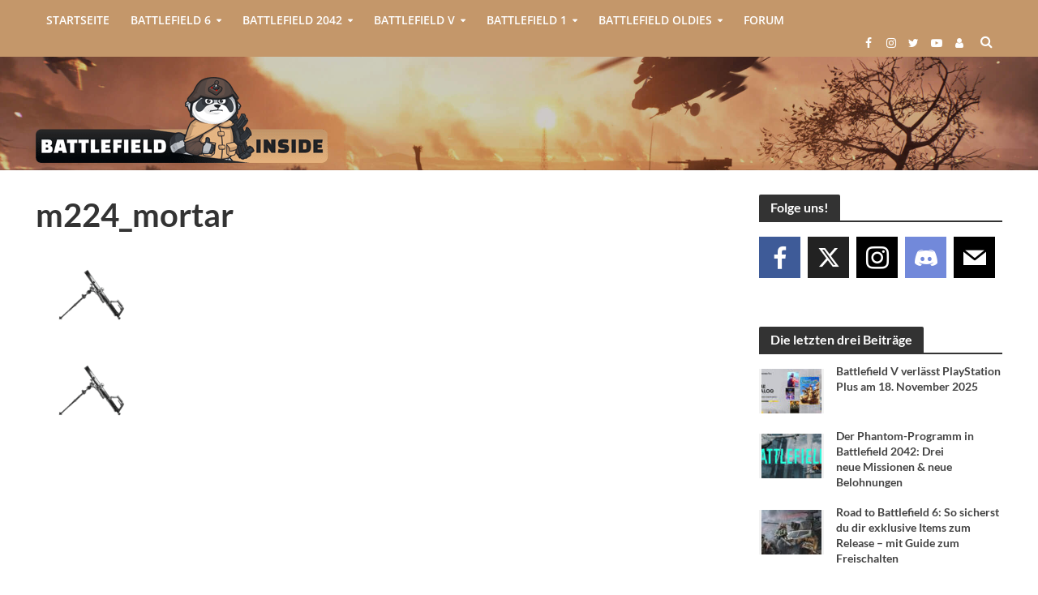

--- FILE ---
content_type: text/html; charset=UTF-8
request_url: https://www.battlefield-inside.de/battlefield-4-guide-der-versorger/m224_mortar-2/
body_size: 36632
content:
<!DOCTYPE html>
<html lang="de">
<head><meta charset="UTF-8"><script>if(navigator.userAgent.match(/MSIE|Internet Explorer/i)||navigator.userAgent.match(/Trident\/7\..*?rv:11/i)){var href=document.location.href;if(!href.match(/[?&]nowprocket/)){if(href.indexOf("?")==-1){if(href.indexOf("#")==-1){document.location.href=href+"?nowprocket=1"}else{document.location.href=href.replace("#","?nowprocket=1#")}}else{if(href.indexOf("#")==-1){document.location.href=href+"&nowprocket=1"}else{document.location.href=href.replace("#","&nowprocket=1#")}}}}</script><script>(()=>{class RocketLazyLoadScripts{constructor(){this.v="2.0.4",this.userEvents=["keydown","keyup","mousedown","mouseup","mousemove","mouseover","mouseout","touchmove","touchstart","touchend","touchcancel","wheel","click","dblclick","input"],this.attributeEvents=["onblur","onclick","oncontextmenu","ondblclick","onfocus","onmousedown","onmouseenter","onmouseleave","onmousemove","onmouseout","onmouseover","onmouseup","onmousewheel","onscroll","onsubmit"]}async t(){this.i(),this.o(),/iP(ad|hone)/.test(navigator.userAgent)&&this.h(),this.u(),this.l(this),this.m(),this.k(this),this.p(this),this._(),await Promise.all([this.R(),this.L()]),this.lastBreath=Date.now(),this.S(this),this.P(),this.D(),this.O(),this.M(),await this.C(this.delayedScripts.normal),await this.C(this.delayedScripts.defer),await this.C(this.delayedScripts.async),await this.T(),await this.F(),await this.j(),await this.A(),window.dispatchEvent(new Event("rocket-allScriptsLoaded")),this.everythingLoaded=!0,this.lastTouchEnd&&await new Promise(t=>setTimeout(t,500-Date.now()+this.lastTouchEnd)),this.I(),this.H(),this.U(),this.W()}i(){this.CSPIssue=sessionStorage.getItem("rocketCSPIssue"),document.addEventListener("securitypolicyviolation",t=>{this.CSPIssue||"script-src-elem"!==t.violatedDirective||"data"!==t.blockedURI||(this.CSPIssue=!0,sessionStorage.setItem("rocketCSPIssue",!0))},{isRocket:!0})}o(){window.addEventListener("pageshow",t=>{this.persisted=t.persisted,this.realWindowLoadedFired=!0},{isRocket:!0}),window.addEventListener("pagehide",()=>{this.onFirstUserAction=null},{isRocket:!0})}h(){let t;function e(e){t=e}window.addEventListener("touchstart",e,{isRocket:!0}),window.addEventListener("touchend",function i(o){o.changedTouches[0]&&t.changedTouches[0]&&Math.abs(o.changedTouches[0].pageX-t.changedTouches[0].pageX)<10&&Math.abs(o.changedTouches[0].pageY-t.changedTouches[0].pageY)<10&&o.timeStamp-t.timeStamp<200&&(window.removeEventListener("touchstart",e,{isRocket:!0}),window.removeEventListener("touchend",i,{isRocket:!0}),"INPUT"===o.target.tagName&&"text"===o.target.type||(o.target.dispatchEvent(new TouchEvent("touchend",{target:o.target,bubbles:!0})),o.target.dispatchEvent(new MouseEvent("mouseover",{target:o.target,bubbles:!0})),o.target.dispatchEvent(new PointerEvent("click",{target:o.target,bubbles:!0,cancelable:!0,detail:1,clientX:o.changedTouches[0].clientX,clientY:o.changedTouches[0].clientY})),event.preventDefault()))},{isRocket:!0})}q(t){this.userActionTriggered||("mousemove"!==t.type||this.firstMousemoveIgnored?"keyup"===t.type||"mouseover"===t.type||"mouseout"===t.type||(this.userActionTriggered=!0,this.onFirstUserAction&&this.onFirstUserAction()):this.firstMousemoveIgnored=!0),"click"===t.type&&t.preventDefault(),t.stopPropagation(),t.stopImmediatePropagation(),"touchstart"===this.lastEvent&&"touchend"===t.type&&(this.lastTouchEnd=Date.now()),"click"===t.type&&(this.lastTouchEnd=0),this.lastEvent=t.type,t.composedPath&&t.composedPath()[0].getRootNode()instanceof ShadowRoot&&(t.rocketTarget=t.composedPath()[0]),this.savedUserEvents.push(t)}u(){this.savedUserEvents=[],this.userEventHandler=this.q.bind(this),this.userEvents.forEach(t=>window.addEventListener(t,this.userEventHandler,{passive:!1,isRocket:!0})),document.addEventListener("visibilitychange",this.userEventHandler,{isRocket:!0})}U(){this.userEvents.forEach(t=>window.removeEventListener(t,this.userEventHandler,{passive:!1,isRocket:!0})),document.removeEventListener("visibilitychange",this.userEventHandler,{isRocket:!0}),this.savedUserEvents.forEach(t=>{(t.rocketTarget||t.target).dispatchEvent(new window[t.constructor.name](t.type,t))})}m(){const t="return false",e=Array.from(this.attributeEvents,t=>"data-rocket-"+t),i="["+this.attributeEvents.join("],[")+"]",o="[data-rocket-"+this.attributeEvents.join("],[data-rocket-")+"]",s=(e,i,o)=>{o&&o!==t&&(e.setAttribute("data-rocket-"+i,o),e["rocket"+i]=new Function("event",o),e.setAttribute(i,t))};new MutationObserver(t=>{for(const n of t)"attributes"===n.type&&(n.attributeName.startsWith("data-rocket-")||this.everythingLoaded?n.attributeName.startsWith("data-rocket-")&&this.everythingLoaded&&this.N(n.target,n.attributeName.substring(12)):s(n.target,n.attributeName,n.target.getAttribute(n.attributeName))),"childList"===n.type&&n.addedNodes.forEach(t=>{if(t.nodeType===Node.ELEMENT_NODE)if(this.everythingLoaded)for(const i of[t,...t.querySelectorAll(o)])for(const t of i.getAttributeNames())e.includes(t)&&this.N(i,t.substring(12));else for(const e of[t,...t.querySelectorAll(i)])for(const t of e.getAttributeNames())this.attributeEvents.includes(t)&&s(e,t,e.getAttribute(t))})}).observe(document,{subtree:!0,childList:!0,attributeFilter:[...this.attributeEvents,...e]})}I(){this.attributeEvents.forEach(t=>{document.querySelectorAll("[data-rocket-"+t+"]").forEach(e=>{this.N(e,t)})})}N(t,e){const i=t.getAttribute("data-rocket-"+e);i&&(t.setAttribute(e,i),t.removeAttribute("data-rocket-"+e))}k(t){Object.defineProperty(HTMLElement.prototype,"onclick",{get(){return this.rocketonclick||null},set(e){this.rocketonclick=e,this.setAttribute(t.everythingLoaded?"onclick":"data-rocket-onclick","this.rocketonclick(event)")}})}S(t){function e(e,i){let o=e[i];e[i]=null,Object.defineProperty(e,i,{get:()=>o,set(s){t.everythingLoaded?o=s:e["rocket"+i]=o=s}})}e(document,"onreadystatechange"),e(window,"onload"),e(window,"onpageshow");try{Object.defineProperty(document,"readyState",{get:()=>t.rocketReadyState,set(e){t.rocketReadyState=e},configurable:!0}),document.readyState="loading"}catch(t){console.log("WPRocket DJE readyState conflict, bypassing")}}l(t){this.originalAddEventListener=EventTarget.prototype.addEventListener,this.originalRemoveEventListener=EventTarget.prototype.removeEventListener,this.savedEventListeners=[],EventTarget.prototype.addEventListener=function(e,i,o){o&&o.isRocket||!t.B(e,this)&&!t.userEvents.includes(e)||t.B(e,this)&&!t.userActionTriggered||e.startsWith("rocket-")||t.everythingLoaded?t.originalAddEventListener.call(this,e,i,o):(t.savedEventListeners.push({target:this,remove:!1,type:e,func:i,options:o}),"mouseenter"!==e&&"mouseleave"!==e||t.originalAddEventListener.call(this,e,t.savedUserEvents.push,o))},EventTarget.prototype.removeEventListener=function(e,i,o){o&&o.isRocket||!t.B(e,this)&&!t.userEvents.includes(e)||t.B(e,this)&&!t.userActionTriggered||e.startsWith("rocket-")||t.everythingLoaded?t.originalRemoveEventListener.call(this,e,i,o):t.savedEventListeners.push({target:this,remove:!0,type:e,func:i,options:o})}}J(t,e){this.savedEventListeners=this.savedEventListeners.filter(i=>{let o=i.type,s=i.target||window;return e!==o||t!==s||(this.B(o,s)&&(i.type="rocket-"+o),this.$(i),!1)})}H(){EventTarget.prototype.addEventListener=this.originalAddEventListener,EventTarget.prototype.removeEventListener=this.originalRemoveEventListener,this.savedEventListeners.forEach(t=>this.$(t))}$(t){t.remove?this.originalRemoveEventListener.call(t.target,t.type,t.func,t.options):this.originalAddEventListener.call(t.target,t.type,t.func,t.options)}p(t){let e;function i(e){return t.everythingLoaded?e:e.split(" ").map(t=>"load"===t||t.startsWith("load.")?"rocket-jquery-load":t).join(" ")}function o(o){function s(e){const s=o.fn[e];o.fn[e]=o.fn.init.prototype[e]=function(){return this[0]===window&&t.userActionTriggered&&("string"==typeof arguments[0]||arguments[0]instanceof String?arguments[0]=i(arguments[0]):"object"==typeof arguments[0]&&Object.keys(arguments[0]).forEach(t=>{const e=arguments[0][t];delete arguments[0][t],arguments[0][i(t)]=e})),s.apply(this,arguments),this}}if(o&&o.fn&&!t.allJQueries.includes(o)){const e={DOMContentLoaded:[],"rocket-DOMContentLoaded":[]};for(const t in e)document.addEventListener(t,()=>{e[t].forEach(t=>t())},{isRocket:!0});o.fn.ready=o.fn.init.prototype.ready=function(i){function s(){parseInt(o.fn.jquery)>2?setTimeout(()=>i.bind(document)(o)):i.bind(document)(o)}return"function"==typeof i&&(t.realDomReadyFired?!t.userActionTriggered||t.fauxDomReadyFired?s():e["rocket-DOMContentLoaded"].push(s):e.DOMContentLoaded.push(s)),o([])},s("on"),s("one"),s("off"),t.allJQueries.push(o)}e=o}t.allJQueries=[],o(window.jQuery),Object.defineProperty(window,"jQuery",{get:()=>e,set(t){o(t)}})}P(){const t=new Map;document.write=document.writeln=function(e){const i=document.currentScript,o=document.createRange(),s=i.parentElement;let n=t.get(i);void 0===n&&(n=i.nextSibling,t.set(i,n));const c=document.createDocumentFragment();o.setStart(c,0),c.appendChild(o.createContextualFragment(e)),s.insertBefore(c,n)}}async R(){return new Promise(t=>{this.userActionTriggered?t():this.onFirstUserAction=t})}async L(){return new Promise(t=>{document.addEventListener("DOMContentLoaded",()=>{this.realDomReadyFired=!0,t()},{isRocket:!0})})}async j(){return this.realWindowLoadedFired?Promise.resolve():new Promise(t=>{window.addEventListener("load",t,{isRocket:!0})})}M(){this.pendingScripts=[];this.scriptsMutationObserver=new MutationObserver(t=>{for(const e of t)e.addedNodes.forEach(t=>{"SCRIPT"!==t.tagName||t.noModule||t.isWPRocket||this.pendingScripts.push({script:t,promise:new Promise(e=>{const i=()=>{const i=this.pendingScripts.findIndex(e=>e.script===t);i>=0&&this.pendingScripts.splice(i,1),e()};t.addEventListener("load",i,{isRocket:!0}),t.addEventListener("error",i,{isRocket:!0}),setTimeout(i,1e3)})})})}),this.scriptsMutationObserver.observe(document,{childList:!0,subtree:!0})}async F(){await this.X(),this.pendingScripts.length?(await this.pendingScripts[0].promise,await this.F()):this.scriptsMutationObserver.disconnect()}D(){this.delayedScripts={normal:[],async:[],defer:[]},document.querySelectorAll("script[type$=rocketlazyloadscript]").forEach(t=>{t.hasAttribute("data-rocket-src")?t.hasAttribute("async")&&!1!==t.async?this.delayedScripts.async.push(t):t.hasAttribute("defer")&&!1!==t.defer||"module"===t.getAttribute("data-rocket-type")?this.delayedScripts.defer.push(t):this.delayedScripts.normal.push(t):this.delayedScripts.normal.push(t)})}async _(){await this.L();let t=[];document.querySelectorAll("script[type$=rocketlazyloadscript][data-rocket-src]").forEach(e=>{let i=e.getAttribute("data-rocket-src");if(i&&!i.startsWith("data:")){i.startsWith("//")&&(i=location.protocol+i);try{const o=new URL(i).origin;o!==location.origin&&t.push({src:o,crossOrigin:e.crossOrigin||"module"===e.getAttribute("data-rocket-type")})}catch(t){}}}),t=[...new Map(t.map(t=>[JSON.stringify(t),t])).values()],this.Y(t,"preconnect")}async G(t){if(await this.K(),!0!==t.noModule||!("noModule"in HTMLScriptElement.prototype))return new Promise(e=>{let i;function o(){(i||t).setAttribute("data-rocket-status","executed"),e()}try{if(navigator.userAgent.includes("Firefox/")||""===navigator.vendor||this.CSPIssue)i=document.createElement("script"),[...t.attributes].forEach(t=>{let e=t.nodeName;"type"!==e&&("data-rocket-type"===e&&(e="type"),"data-rocket-src"===e&&(e="src"),i.setAttribute(e,t.nodeValue))}),t.text&&(i.text=t.text),t.nonce&&(i.nonce=t.nonce),i.hasAttribute("src")?(i.addEventListener("load",o,{isRocket:!0}),i.addEventListener("error",()=>{i.setAttribute("data-rocket-status","failed-network"),e()},{isRocket:!0}),setTimeout(()=>{i.isConnected||e()},1)):(i.text=t.text,o()),i.isWPRocket=!0,t.parentNode.replaceChild(i,t);else{const i=t.getAttribute("data-rocket-type"),s=t.getAttribute("data-rocket-src");i?(t.type=i,t.removeAttribute("data-rocket-type")):t.removeAttribute("type"),t.addEventListener("load",o,{isRocket:!0}),t.addEventListener("error",i=>{this.CSPIssue&&i.target.src.startsWith("data:")?(console.log("WPRocket: CSP fallback activated"),t.removeAttribute("src"),this.G(t).then(e)):(t.setAttribute("data-rocket-status","failed-network"),e())},{isRocket:!0}),s?(t.fetchPriority="high",t.removeAttribute("data-rocket-src"),t.src=s):t.src="data:text/javascript;base64,"+window.btoa(unescape(encodeURIComponent(t.text)))}}catch(i){t.setAttribute("data-rocket-status","failed-transform"),e()}});t.setAttribute("data-rocket-status","skipped")}async C(t){const e=t.shift();return e?(e.isConnected&&await this.G(e),this.C(t)):Promise.resolve()}O(){this.Y([...this.delayedScripts.normal,...this.delayedScripts.defer,...this.delayedScripts.async],"preload")}Y(t,e){this.trash=this.trash||[];let i=!0;var o=document.createDocumentFragment();t.forEach(t=>{const s=t.getAttribute&&t.getAttribute("data-rocket-src")||t.src;if(s&&!s.startsWith("data:")){const n=document.createElement("link");n.href=s,n.rel=e,"preconnect"!==e&&(n.as="script",n.fetchPriority=i?"high":"low"),t.getAttribute&&"module"===t.getAttribute("data-rocket-type")&&(n.crossOrigin=!0),t.crossOrigin&&(n.crossOrigin=t.crossOrigin),t.integrity&&(n.integrity=t.integrity),t.nonce&&(n.nonce=t.nonce),o.appendChild(n),this.trash.push(n),i=!1}}),document.head.appendChild(o)}W(){this.trash.forEach(t=>t.remove())}async T(){try{document.readyState="interactive"}catch(t){}this.fauxDomReadyFired=!0;try{await this.K(),this.J(document,"readystatechange"),document.dispatchEvent(new Event("rocket-readystatechange")),await this.K(),document.rocketonreadystatechange&&document.rocketonreadystatechange(),await this.K(),this.J(document,"DOMContentLoaded"),document.dispatchEvent(new Event("rocket-DOMContentLoaded")),await this.K(),this.J(window,"DOMContentLoaded"),window.dispatchEvent(new Event("rocket-DOMContentLoaded"))}catch(t){console.error(t)}}async A(){try{document.readyState="complete"}catch(t){}try{await this.K(),this.J(document,"readystatechange"),document.dispatchEvent(new Event("rocket-readystatechange")),await this.K(),document.rocketonreadystatechange&&document.rocketonreadystatechange(),await this.K(),this.J(window,"load"),window.dispatchEvent(new Event("rocket-load")),await this.K(),window.rocketonload&&window.rocketonload(),await this.K(),this.allJQueries.forEach(t=>t(window).trigger("rocket-jquery-load")),await this.K(),this.J(window,"pageshow");const t=new Event("rocket-pageshow");t.persisted=this.persisted,window.dispatchEvent(t),await this.K(),window.rocketonpageshow&&window.rocketonpageshow({persisted:this.persisted})}catch(t){console.error(t)}}async K(){Date.now()-this.lastBreath>45&&(await this.X(),this.lastBreath=Date.now())}async X(){return document.hidden?new Promise(t=>setTimeout(t)):new Promise(t=>requestAnimationFrame(t))}B(t,e){return e===document&&"readystatechange"===t||(e===document&&"DOMContentLoaded"===t||(e===window&&"DOMContentLoaded"===t||(e===window&&"load"===t||e===window&&"pageshow"===t)))}static run(){(new RocketLazyLoadScripts).t()}}RocketLazyLoadScripts.run()})();</script>

<meta name="viewport" content="width=device-width,initial-scale=1.0">
<link rel="pingback" href="https://www.battlefield-inside.de/xmlrpc.php">
<link rel="profile" href="https://gmpg.org/xfn/11" />

<!-- cis code start 27-jan-2022-->
<style type="text/css">
	
	/* Css to hide the first default comment on post page and also hide the image and link*/
	.single-post li#post_comment_replies ul li:first-child {
	    display: none;
	}
	.post_link_forum_custom {
    	display: none !important;
	}
	.post_image_forum_custom {
	    display: none !important;
	}
	.single-post .bbp-pagination-count {
	    display: none;
	}
	.bbp-threaded-replies li{
		display: block !important;
	}

	ul.bbp-threaded-replies p.post_link_forum_custom a {
	    display: none !important;
	}
	.single-topic li#post_comment_replies ul li:first-child .post_link_forum_custom{
	    display: block !important;
	}
	.single-topic li#post_comment_replies ul li:first-child .post_image_forum_custom{
	    display: block !important;
	}
	/*End css for hide the default comment and image and link*/

	/*css for comment threads*/

	.bbp-threaded-replies > li > .bbp-reply-header {
	    padding: 0px 0px !important;
	    border-bottom: none !important;
        border-top:  none !important;
	}

	.bbp-threaded-replies > li > .bbp-reply-header .bbp-meta {
	    padding: 5px 20px;
	}
    .bbp-threaded-replies > li > .bbp-reply-header {
        border-left: 1px solid #e2e2e2;
    }
    .bbp-threaded-replies > li > .bbp-reply-header .bbp-meta {
        padding: 5px 20px;
        background: #fcfcfc;
    }
	.bbp-threaded-replies > li .reply.type-reply {
        border-top: 1px solid #e2e2e2;
        width: 100% !important;
        border-left: 1px solid #e2e2e2;
    }

	.bbp-threaded-replies > li {
	    background: #fcfcfc !important;
	}
	.bbp-reply-content.comment-box {
	    float: none !important;
	}

    #bbpress-forums ul.bbp-threaded-replies {
        margin-left: 0px !important;
    }
    #bbpress-forums ul.bbp-threaded-replies > li {
        padding-left: 15px;
        border-left: 0px solid #e2e2e2 !important;
        background-color: #fcfcfc !important;
    }
    #bbpress-forums ul.bbp-threaded-replies {
        margin-left: 0px !important;
        position: relative;
    }
    #bbpress-forums ul.bbp-threaded-replies::after {
        position: absolute;
        content: "";
        border-top: 1px solid #e2e2e2;
        top: 0;
        width: 200%;
        height: 1px;
        left: -50%;
    }
    .bbp-replies > li.bbp-body > ul li > ul.bbp-threaded-replies > li {
        border-left: 0px !important;
    }

    .bbp-replies > li.bbp-body > ul > li {
        border-left: none !important;
    }
    ul.forums.bbp-replies {
        overflow: hidden;
    }

    /*End comment box css*/
  
	@media only screen and (max-width: 768px) {
	  .post_link_forum_custom {
	    margin-top:30px !important;
	  }
	}

</style>
<!-- cis code end 27-jan-2022-->

<title>m224_mortar &#8211; Battlefield-Inside.de</title>
<link data-wpr-hosted-gf-parameters="family=Open%20Sans%3A400%2C600%7CLato%3A400%2C700&subset=latin%2Clatin-ext&display=swap" href="https://www.battlefield-inside.de/wp-content/cache/fonts/1/google-fonts/css/1/5/4/fe58341e0d93ce6d5ad6cda97ab44.css" rel="stylesheet">
<script type="text/javascript">
	var dpc_lang = 'de';
	var dpc_current_language = 'de';
	var dpc_plugin_url = 'https://www.battlefield-inside.de/wp-content/plugins/delucks-seo';
    var ajaxurl = 'https://www.battlefield-inside.de/wp-admin/admin-ajax.php';
</script>
	<script type="rocketlazyloadscript" data-rocket-type="text/javascript">function theChampLoadEvent(e){var t=window.onload;if(typeof window.onload!="function"){window.onload=e}else{window.onload=function(){t();e()}}}</script>
		<script type="text/javascript">var theChampDefaultLang = 'de_DE', theChampCloseIconPath = 'https://www.battlefield-inside.de/wp-content/plugins/super-socializer/images/close.png';</script>
		<script type="rocketlazyloadscript">var theChampSiteUrl = 'https://www.battlefield-inside.de', theChampVerified = 0, theChampEmailPopup = 0, heateorSsMoreSharePopupSearchText = 'Search';</script>
			<script>var theChampLoadingImgPath = 'https://www.battlefield-inside.de/wp-content/plugins/super-socializer/images/ajax_loader.gif'; var theChampAjaxUrl = 'https://www.battlefield-inside.de/wp-admin/admin-ajax.php'; var theChampRedirectionUrl = 'https://www.battlefield-inside.de/battlefield-4-guide-der-versorger/m224_mortar-2/'; var theChampRegRedirectionUrl = 'https://www.battlefield-inside.de/battlefield-4-guide-der-versorger/m224_mortar-2/'; </script>
				<script type="rocketlazyloadscript"> var theChampFBKey = '', theChampSameTabLogin = '0', theChampVerified = 0; var theChampAjaxUrl = 'https://www.battlefield-inside.de/wp-admin/admin-ajax.php'; var theChampPopupTitle = ''; var theChampEmailPopup = 0; var theChampEmailAjaxUrl = 'https://www.battlefield-inside.de/wp-admin/admin-ajax.php'; var theChampEmailPopupTitle = ''; var theChampEmailPopupErrorMsg = ''; var theChampEmailPopupUniqueId = ''; var theChampEmailPopupVerifyMessage = ''; var theChampSteamAuthUrl = ""; var theChampCurrentPageUrl = 'https%3A%2F%2Fwww.battlefield-inside.de%2Fbattlefield-4-guide-der-versorger%2Fm224_mortar-2%2F';  var heateorMSEnabled = 0, theChampTwitterAuthUrl = theChampSiteUrl + "?SuperSocializerAuth=Twitter&super_socializer_redirect_to=" + theChampCurrentPageUrl, theChampLineAuthUrl = theChampSiteUrl + "?SuperSocializerAuth=Line&super_socializer_redirect_to=" + theChampCurrentPageUrl, theChampLiveAuthUrl = theChampSiteUrl + "?SuperSocializerAuth=Live&super_socializer_redirect_to=" + theChampCurrentPageUrl, theChampFacebookAuthUrl = theChampSiteUrl + "?SuperSocializerAuth=Facebook&super_socializer_redirect_to=" + theChampCurrentPageUrl, theChampYahooAuthUrl = theChampSiteUrl + "?SuperSocializerAuth=Yahoo&super_socializer_redirect_to=" + theChampCurrentPageUrl, theChampGoogleAuthUrl = theChampSiteUrl + "?SuperSocializerAuth=Google&super_socializer_redirect_to=" + theChampCurrentPageUrl, theChampYoutubeAuthUrl = theChampSiteUrl + "?SuperSocializerAuth=Youtube&super_socializer_redirect_to=" + theChampCurrentPageUrl, theChampVkontakteAuthUrl = theChampSiteUrl + "?SuperSocializerAuth=Vkontakte&super_socializer_redirect_to=" + theChampCurrentPageUrl, theChampLinkedinAuthUrl = theChampSiteUrl + "?SuperSocializerAuth=Linkedin&super_socializer_redirect_to=" + theChampCurrentPageUrl, theChampInstagramAuthUrl = theChampSiteUrl + "?SuperSocializerAuth=Instagram&super_socializer_redirect_to=" + theChampCurrentPageUrl, theChampWordpressAuthUrl = theChampSiteUrl + "?SuperSocializerAuth=Wordpress&super_socializer_redirect_to=" + theChampCurrentPageUrl, theChampDribbbleAuthUrl = theChampSiteUrl + "?SuperSocializerAuth=Dribbble&super_socializer_redirect_to=" + theChampCurrentPageUrl, theChampGithubAuthUrl = theChampSiteUrl + "?SuperSocializerAuth=Github&super_socializer_redirect_to=" + theChampCurrentPageUrl, theChampSpotifyAuthUrl = theChampSiteUrl + "?SuperSocializerAuth=Spotify&super_socializer_redirect_to=" + theChampCurrentPageUrl, theChampKakaoAuthUrl = theChampSiteUrl + "?SuperSocializerAuth=Kakao&super_socializer_redirect_to=" + theChampCurrentPageUrl, theChampTwitchAuthUrl = theChampSiteUrl + "?SuperSocializerAuth=Twitch&super_socializer_redirect_to=" + theChampCurrentPageUrl, theChampRedditAuthUrl = theChampSiteUrl + "?SuperSocializerAuth=Reddit&super_socializer_redirect_to=" + theChampCurrentPageUrl, theChampDisqusAuthUrl = theChampSiteUrl + "?SuperSocializerAuth=Disqus&super_socializer_redirect_to=" + theChampCurrentPageUrl, theChampDropboxAuthUrl = theChampSiteUrl + "?SuperSocializerAuth=Dropbox&super_socializer_redirect_to=" + theChampCurrentPageUrl, theChampFoursquareAuthUrl = theChampSiteUrl + "?SuperSocializerAuth=Foursquare&super_socializer_redirect_to=" + theChampCurrentPageUrl, theChampAmazonAuthUrl = theChampSiteUrl + "?SuperSocializerAuth=Amazon&super_socializer_redirect_to=" + theChampCurrentPageUrl, theChampStackoverflowAuthUrl = theChampSiteUrl + "?SuperSocializerAuth=Stackoverflow&super_socializer_redirect_to=" + theChampCurrentPageUrl, theChampDiscordAuthUrl = theChampSiteUrl + "?SuperSocializerAuth=Discord&super_socializer_redirect_to=" + theChampCurrentPageUrl, theChampMailruAuthUrl = theChampSiteUrl + "?SuperSocializerAuth=Mailru&super_socializer_redirect_to=" + theChampCurrentPageUrl, theChampYandexAuthUrl = theChampSiteUrl + "?SuperSocializerAuth=Yandex&super_socializer_redirect_to=" + theChampCurrentPageUrl; theChampOdnoklassnikiAuthUrl = theChampSiteUrl + "?SuperSocializerAuth=Odnoklassniki&super_socializer_redirect_to=" + theChampCurrentPageUrl;</script>
			<style type="text/css">
						.the_champ_button_instagram span.the_champ_svg,a.the_champ_instagram span.the_champ_svg{background:radial-gradient(circle at 30% 107%,#fdf497 0,#fdf497 5%,#fd5949 45%,#d6249f 60%,#285aeb 90%)}
					.the_champ_horizontal_sharing .the_champ_svg,.heateor_ss_standard_follow_icons_container .the_champ_svg{
					color: #fff;
				border-width: 0px;
		border-style: solid;
		border-color: transparent;
	}
		.the_champ_horizontal_sharing .theChampTCBackground{
		color:#666;
	}
		.the_champ_horizontal_sharing span.the_champ_svg:hover,.heateor_ss_standard_follow_icons_container span.the_champ_svg:hover{
				border-color: transparent;
	}
		.the_champ_vertical_sharing span.the_champ_svg,.heateor_ss_floating_follow_icons_container span.the_champ_svg{
					color: #fff;
				border-width: 0px;
		border-style: solid;
		border-color: transparent;
	}
		.the_champ_vertical_sharing .theChampTCBackground{
		color:#666;
	}
		.the_champ_vertical_sharing span.the_champ_svg:hover,.heateor_ss_floating_follow_icons_container span.the_champ_svg:hover{
						border-color: transparent;
		}
	</style>
	
<link rel='dns-prefetch' href='//fonts.googleapis.com' />
<link href='https://fonts.gstatic.com' crossorigin rel='preconnect' />
<link rel="alternate" type="application/rss+xml" title="Battlefield-Inside.de &raquo; Feed" href="https://www.battlefield-inside.de/feed/" />
<link rel="alternate" type="application/rss+xml" title="Battlefield-Inside.de &raquo; Kommentar-Feed" href="https://www.battlefield-inside.de/comments/feed/" />
<link rel="alternate" type="application/rss+xml" title="Battlefield-Inside.de &raquo; Kommentar-Feed zu m224_mortar" href="https://www.battlefield-inside.de/battlefield-4-guide-der-versorger/m224_mortar-2/feed/" />
<link rel="alternate" title="oEmbed (JSON)" type="application/json+oembed" href="https://www.battlefield-inside.de/wp-json/oembed/1.0/embed?url=https%3A%2F%2Fwww.battlefield-inside.de%2Fbattlefield-4-guide-der-versorger%2Fm224_mortar-2%2F" />
<link rel="alternate" title="oEmbed (XML)" type="text/xml+oembed" href="https://www.battlefield-inside.de/wp-json/oembed/1.0/embed?url=https%3A%2F%2Fwww.battlefield-inside.de%2Fbattlefield-4-guide-der-versorger%2Fm224_mortar-2%2F&#038;format=xml" />
		<style>
			.lazyload,
			.lazyloading {
				max-width: 100%;
			}
		</style>
		<style id='wp-img-auto-sizes-contain-inline-css' type='text/css'>
img:is([sizes=auto i],[sizes^="auto," i]){contain-intrinsic-size:3000px 1500px}
/*# sourceURL=wp-img-auto-sizes-contain-inline-css */
</style>
<link data-minify="1" rel='stylesheet' id='dashicons-css' href='https://www.battlefield-inside.de/wp-content/cache/min/1/wp-includes/css/dashicons.min.css?ver=1766245439' type='text/css' media='all' />
<link data-minify="1" rel='stylesheet' id='theme-my-login-css' href='https://www.battlefield-inside.de/wp-content/cache/min/1/wp-content/plugins/theme-my-login/theme-my-login.css?ver=1766245439' type='text/css' media='all' />
<link rel='stylesheet' id='gdbbx-image-icons-css' href='https://www.battlefield-inside.de/wp-content/plugins/gd-bbpress-toolbox/templates/default/css/icons.min.css?ver=7.9.7900' type='text/css' media='all' />
<link data-minify="1" rel='stylesheet' id='gdbbx-toolbox-css' href='https://www.battlefield-inside.de/wp-content/cache/min/1/wp-content/plugins/gd-bbpress-toolbox/templates/default/css/toolbox-embed.min.css?ver=1766245439' type='text/css' media='all' />
<link data-minify="1" rel='stylesheet' id='gt-public-bootstrap-css' href='https://www.battlefield-inside.de/wp-content/cache/min/1/wp-content/plugins/gt-shortcodes/inc/bootstrap/css/gt.public.bootstrap.min.css?ver=1766245439' type='text/css' media='all' />
<link rel='stylesheet' id='gt-public-css' href='https://www.battlefield-inside.de/wp-content/plugins/gt-shortcodes/inc/css/gt-shortcodes.min.css?ver=6.9' type='text/css' media='all' />
<link data-minify="1" rel='stylesheet' id='gt-before-after-slider-css' href='https://www.battlefield-inside.de/wp-content/cache/min/1/wp-content/plugins/gt-shortcodes/inc/css/juxtapose.css?ver=1766245439' type='text/css' media='all' />
<style id='wp-emoji-styles-inline-css' type='text/css'>

	img.wp-smiley, img.emoji {
		display: inline !important;
		border: none !important;
		box-shadow: none !important;
		height: 1em !important;
		width: 1em !important;
		margin: 0 0.07em !important;
		vertical-align: -0.1em !important;
		background: none !important;
		padding: 0 !important;
	}
/*# sourceURL=wp-emoji-styles-inline-css */
</style>
<style id='wp-block-library-inline-css' type='text/css'>
:root{--wp-block-synced-color:#7a00df;--wp-block-synced-color--rgb:122,0,223;--wp-bound-block-color:var(--wp-block-synced-color);--wp-editor-canvas-background:#ddd;--wp-admin-theme-color:#007cba;--wp-admin-theme-color--rgb:0,124,186;--wp-admin-theme-color-darker-10:#006ba1;--wp-admin-theme-color-darker-10--rgb:0,107,160.5;--wp-admin-theme-color-darker-20:#005a87;--wp-admin-theme-color-darker-20--rgb:0,90,135;--wp-admin-border-width-focus:2px}@media (min-resolution:192dpi){:root{--wp-admin-border-width-focus:1.5px}}.wp-element-button{cursor:pointer}:root .has-very-light-gray-background-color{background-color:#eee}:root .has-very-dark-gray-background-color{background-color:#313131}:root .has-very-light-gray-color{color:#eee}:root .has-very-dark-gray-color{color:#313131}:root .has-vivid-green-cyan-to-vivid-cyan-blue-gradient-background{background:linear-gradient(135deg,#00d084,#0693e3)}:root .has-purple-crush-gradient-background{background:linear-gradient(135deg,#34e2e4,#4721fb 50%,#ab1dfe)}:root .has-hazy-dawn-gradient-background{background:linear-gradient(135deg,#faaca8,#dad0ec)}:root .has-subdued-olive-gradient-background{background:linear-gradient(135deg,#fafae1,#67a671)}:root .has-atomic-cream-gradient-background{background:linear-gradient(135deg,#fdd79a,#004a59)}:root .has-nightshade-gradient-background{background:linear-gradient(135deg,#330968,#31cdcf)}:root .has-midnight-gradient-background{background:linear-gradient(135deg,#020381,#2874fc)}:root{--wp--preset--font-size--normal:16px;--wp--preset--font-size--huge:42px}.has-regular-font-size{font-size:1em}.has-larger-font-size{font-size:2.625em}.has-normal-font-size{font-size:var(--wp--preset--font-size--normal)}.has-huge-font-size{font-size:var(--wp--preset--font-size--huge)}.has-text-align-center{text-align:center}.has-text-align-left{text-align:left}.has-text-align-right{text-align:right}.has-fit-text{white-space:nowrap!important}#end-resizable-editor-section{display:none}.aligncenter{clear:both}.items-justified-left{justify-content:flex-start}.items-justified-center{justify-content:center}.items-justified-right{justify-content:flex-end}.items-justified-space-between{justify-content:space-between}.screen-reader-text{border:0;clip-path:inset(50%);height:1px;margin:-1px;overflow:hidden;padding:0;position:absolute;width:1px;word-wrap:normal!important}.screen-reader-text:focus{background-color:#ddd;clip-path:none;color:#444;display:block;font-size:1em;height:auto;left:5px;line-height:normal;padding:15px 23px 14px;text-decoration:none;top:5px;width:auto;z-index:100000}html :where(.has-border-color){border-style:solid}html :where([style*=border-top-color]){border-top-style:solid}html :where([style*=border-right-color]){border-right-style:solid}html :where([style*=border-bottom-color]){border-bottom-style:solid}html :where([style*=border-left-color]){border-left-style:solid}html :where([style*=border-width]){border-style:solid}html :where([style*=border-top-width]){border-top-style:solid}html :where([style*=border-right-width]){border-right-style:solid}html :where([style*=border-bottom-width]){border-bottom-style:solid}html :where([style*=border-left-width]){border-left-style:solid}html :where(img[class*=wp-image-]){height:auto;max-width:100%}:where(figure){margin:0 0 1em}html :where(.is-position-sticky){--wp-admin--admin-bar--position-offset:var(--wp-admin--admin-bar--height,0px)}@media screen and (max-width:600px){html :where(.is-position-sticky){--wp-admin--admin-bar--position-offset:0px}}

/*# sourceURL=wp-block-library-inline-css */
</style><style id='global-styles-inline-css' type='text/css'>
:root{--wp--preset--aspect-ratio--square: 1;--wp--preset--aspect-ratio--4-3: 4/3;--wp--preset--aspect-ratio--3-4: 3/4;--wp--preset--aspect-ratio--3-2: 3/2;--wp--preset--aspect-ratio--2-3: 2/3;--wp--preset--aspect-ratio--16-9: 16/9;--wp--preset--aspect-ratio--9-16: 9/16;--wp--preset--color--black: #000000;--wp--preset--color--cyan-bluish-gray: #abb8c3;--wp--preset--color--white: #ffffff;--wp--preset--color--pale-pink: #f78da7;--wp--preset--color--vivid-red: #cf2e2e;--wp--preset--color--luminous-vivid-orange: #ff6900;--wp--preset--color--luminous-vivid-amber: #fcb900;--wp--preset--color--light-green-cyan: #7bdcb5;--wp--preset--color--vivid-green-cyan: #00d084;--wp--preset--color--pale-cyan-blue: #8ed1fc;--wp--preset--color--vivid-cyan-blue: #0693e3;--wp--preset--color--vivid-purple: #9b51e0;--wp--preset--color--herald-acc: #c0392b;--wp--preset--color--herald-meta: #999999;--wp--preset--color--herald-txt: #444444;--wp--preset--color--herald-bg: #ffffff;--wp--preset--color--herald-cat-3354: #34495e;--wp--preset--color--herald-cat-532: #16a085;--wp--preset--color--herald-cat-1977: #1abc9c#3498db;--wp--preset--color--herald-cat-2732: #f1c40f;--wp--preset--color--herald-cat-1797: #896700;--wp--preset--color--herald-cat-5970: #27ae60;--wp--preset--color--herald-cat-5758: #01b4f7;--wp--preset--color--herald-cat-6875: #9b59b6;--wp--preset--gradient--vivid-cyan-blue-to-vivid-purple: linear-gradient(135deg,rgb(6,147,227) 0%,rgb(155,81,224) 100%);--wp--preset--gradient--light-green-cyan-to-vivid-green-cyan: linear-gradient(135deg,rgb(122,220,180) 0%,rgb(0,208,130) 100%);--wp--preset--gradient--luminous-vivid-amber-to-luminous-vivid-orange: linear-gradient(135deg,rgb(252,185,0) 0%,rgb(255,105,0) 100%);--wp--preset--gradient--luminous-vivid-orange-to-vivid-red: linear-gradient(135deg,rgb(255,105,0) 0%,rgb(207,46,46) 100%);--wp--preset--gradient--very-light-gray-to-cyan-bluish-gray: linear-gradient(135deg,rgb(238,238,238) 0%,rgb(169,184,195) 100%);--wp--preset--gradient--cool-to-warm-spectrum: linear-gradient(135deg,rgb(74,234,220) 0%,rgb(151,120,209) 20%,rgb(207,42,186) 40%,rgb(238,44,130) 60%,rgb(251,105,98) 80%,rgb(254,248,76) 100%);--wp--preset--gradient--blush-light-purple: linear-gradient(135deg,rgb(255,206,236) 0%,rgb(152,150,240) 100%);--wp--preset--gradient--blush-bordeaux: linear-gradient(135deg,rgb(254,205,165) 0%,rgb(254,45,45) 50%,rgb(107,0,62) 100%);--wp--preset--gradient--luminous-dusk: linear-gradient(135deg,rgb(255,203,112) 0%,rgb(199,81,192) 50%,rgb(65,88,208) 100%);--wp--preset--gradient--pale-ocean: linear-gradient(135deg,rgb(255,245,203) 0%,rgb(182,227,212) 50%,rgb(51,167,181) 100%);--wp--preset--gradient--electric-grass: linear-gradient(135deg,rgb(202,248,128) 0%,rgb(113,206,126) 100%);--wp--preset--gradient--midnight: linear-gradient(135deg,rgb(2,3,129) 0%,rgb(40,116,252) 100%);--wp--preset--font-size--small: 12.8px;--wp--preset--font-size--medium: 20px;--wp--preset--font-size--large: 22.4px;--wp--preset--font-size--x-large: 42px;--wp--preset--font-size--normal: 16px;--wp--preset--font-size--huge: 28.8px;--wp--preset--spacing--20: 0.44rem;--wp--preset--spacing--30: 0.67rem;--wp--preset--spacing--40: 1rem;--wp--preset--spacing--50: 1.5rem;--wp--preset--spacing--60: 2.25rem;--wp--preset--spacing--70: 3.38rem;--wp--preset--spacing--80: 5.06rem;--wp--preset--shadow--natural: 6px 6px 9px rgba(0, 0, 0, 0.2);--wp--preset--shadow--deep: 12px 12px 50px rgba(0, 0, 0, 0.4);--wp--preset--shadow--sharp: 6px 6px 0px rgba(0, 0, 0, 0.2);--wp--preset--shadow--outlined: 6px 6px 0px -3px rgb(255, 255, 255), 6px 6px rgb(0, 0, 0);--wp--preset--shadow--crisp: 6px 6px 0px rgb(0, 0, 0);}:where(.is-layout-flex){gap: 0.5em;}:where(.is-layout-grid){gap: 0.5em;}body .is-layout-flex{display: flex;}.is-layout-flex{flex-wrap: wrap;align-items: center;}.is-layout-flex > :is(*, div){margin: 0;}body .is-layout-grid{display: grid;}.is-layout-grid > :is(*, div){margin: 0;}:where(.wp-block-columns.is-layout-flex){gap: 2em;}:where(.wp-block-columns.is-layout-grid){gap: 2em;}:where(.wp-block-post-template.is-layout-flex){gap: 1.25em;}:where(.wp-block-post-template.is-layout-grid){gap: 1.25em;}.has-black-color{color: var(--wp--preset--color--black) !important;}.has-cyan-bluish-gray-color{color: var(--wp--preset--color--cyan-bluish-gray) !important;}.has-white-color{color: var(--wp--preset--color--white) !important;}.has-pale-pink-color{color: var(--wp--preset--color--pale-pink) !important;}.has-vivid-red-color{color: var(--wp--preset--color--vivid-red) !important;}.has-luminous-vivid-orange-color{color: var(--wp--preset--color--luminous-vivid-orange) !important;}.has-luminous-vivid-amber-color{color: var(--wp--preset--color--luminous-vivid-amber) !important;}.has-light-green-cyan-color{color: var(--wp--preset--color--light-green-cyan) !important;}.has-vivid-green-cyan-color{color: var(--wp--preset--color--vivid-green-cyan) !important;}.has-pale-cyan-blue-color{color: var(--wp--preset--color--pale-cyan-blue) !important;}.has-vivid-cyan-blue-color{color: var(--wp--preset--color--vivid-cyan-blue) !important;}.has-vivid-purple-color{color: var(--wp--preset--color--vivid-purple) !important;}.has-black-background-color{background-color: var(--wp--preset--color--black) !important;}.has-cyan-bluish-gray-background-color{background-color: var(--wp--preset--color--cyan-bluish-gray) !important;}.has-white-background-color{background-color: var(--wp--preset--color--white) !important;}.has-pale-pink-background-color{background-color: var(--wp--preset--color--pale-pink) !important;}.has-vivid-red-background-color{background-color: var(--wp--preset--color--vivid-red) !important;}.has-luminous-vivid-orange-background-color{background-color: var(--wp--preset--color--luminous-vivid-orange) !important;}.has-luminous-vivid-amber-background-color{background-color: var(--wp--preset--color--luminous-vivid-amber) !important;}.has-light-green-cyan-background-color{background-color: var(--wp--preset--color--light-green-cyan) !important;}.has-vivid-green-cyan-background-color{background-color: var(--wp--preset--color--vivid-green-cyan) !important;}.has-pale-cyan-blue-background-color{background-color: var(--wp--preset--color--pale-cyan-blue) !important;}.has-vivid-cyan-blue-background-color{background-color: var(--wp--preset--color--vivid-cyan-blue) !important;}.has-vivid-purple-background-color{background-color: var(--wp--preset--color--vivid-purple) !important;}.has-black-border-color{border-color: var(--wp--preset--color--black) !important;}.has-cyan-bluish-gray-border-color{border-color: var(--wp--preset--color--cyan-bluish-gray) !important;}.has-white-border-color{border-color: var(--wp--preset--color--white) !important;}.has-pale-pink-border-color{border-color: var(--wp--preset--color--pale-pink) !important;}.has-vivid-red-border-color{border-color: var(--wp--preset--color--vivid-red) !important;}.has-luminous-vivid-orange-border-color{border-color: var(--wp--preset--color--luminous-vivid-orange) !important;}.has-luminous-vivid-amber-border-color{border-color: var(--wp--preset--color--luminous-vivid-amber) !important;}.has-light-green-cyan-border-color{border-color: var(--wp--preset--color--light-green-cyan) !important;}.has-vivid-green-cyan-border-color{border-color: var(--wp--preset--color--vivid-green-cyan) !important;}.has-pale-cyan-blue-border-color{border-color: var(--wp--preset--color--pale-cyan-blue) !important;}.has-vivid-cyan-blue-border-color{border-color: var(--wp--preset--color--vivid-cyan-blue) !important;}.has-vivid-purple-border-color{border-color: var(--wp--preset--color--vivid-purple) !important;}.has-vivid-cyan-blue-to-vivid-purple-gradient-background{background: var(--wp--preset--gradient--vivid-cyan-blue-to-vivid-purple) !important;}.has-light-green-cyan-to-vivid-green-cyan-gradient-background{background: var(--wp--preset--gradient--light-green-cyan-to-vivid-green-cyan) !important;}.has-luminous-vivid-amber-to-luminous-vivid-orange-gradient-background{background: var(--wp--preset--gradient--luminous-vivid-amber-to-luminous-vivid-orange) !important;}.has-luminous-vivid-orange-to-vivid-red-gradient-background{background: var(--wp--preset--gradient--luminous-vivid-orange-to-vivid-red) !important;}.has-very-light-gray-to-cyan-bluish-gray-gradient-background{background: var(--wp--preset--gradient--very-light-gray-to-cyan-bluish-gray) !important;}.has-cool-to-warm-spectrum-gradient-background{background: var(--wp--preset--gradient--cool-to-warm-spectrum) !important;}.has-blush-light-purple-gradient-background{background: var(--wp--preset--gradient--blush-light-purple) !important;}.has-blush-bordeaux-gradient-background{background: var(--wp--preset--gradient--blush-bordeaux) !important;}.has-luminous-dusk-gradient-background{background: var(--wp--preset--gradient--luminous-dusk) !important;}.has-pale-ocean-gradient-background{background: var(--wp--preset--gradient--pale-ocean) !important;}.has-electric-grass-gradient-background{background: var(--wp--preset--gradient--electric-grass) !important;}.has-midnight-gradient-background{background: var(--wp--preset--gradient--midnight) !important;}.has-small-font-size{font-size: var(--wp--preset--font-size--small) !important;}.has-medium-font-size{font-size: var(--wp--preset--font-size--medium) !important;}.has-large-font-size{font-size: var(--wp--preset--font-size--large) !important;}.has-x-large-font-size{font-size: var(--wp--preset--font-size--x-large) !important;}
/*# sourceURL=global-styles-inline-css */
</style>

<style id='classic-theme-styles-inline-css' type='text/css'>
/*! This file is auto-generated */
.wp-block-button__link{color:#fff;background-color:#32373c;border-radius:9999px;box-shadow:none;text-decoration:none;padding:calc(.667em + 2px) calc(1.333em + 2px);font-size:1.125em}.wp-block-file__button{background:#32373c;color:#fff;text-decoration:none}
/*# sourceURL=/wp-includes/css/classic-themes.min.css */
</style>
<link rel='stylesheet' id='bbp-default-css' href='https://www.battlefield-inside.de/wp-content/plugins/bbpress/templates/default/css/bbpress.min.css?ver=2.6.14' type='text/css' media='all' />
<link data-minify="1" rel='stylesheet' id='frontend-css' href='https://www.battlefield-inside.de/wp-content/cache/min/1/wp-content/plugins/delucks-seo/modules/professional/author/assets/css/frontend.css?ver=1766245439' type='text/css' media='all' />
<link data-minify="1" rel='stylesheet' id='mks_shortcodes_simple_line_icons-css' href='https://www.battlefield-inside.de/wp-content/cache/min/1/wp-content/plugins/meks-flexible-shortcodes/css/simple-line/simple-line-icons.css?ver=1766245439' type='text/css' media='screen' />
<link data-minify="1" rel='stylesheet' id='mks_shortcodes_css-css' href='https://www.battlefield-inside.de/wp-content/cache/min/1/wp-content/plugins/meks-flexible-shortcodes/css/style.css?ver=1766245439' type='text/css' media='screen' />
<link rel='stylesheet' id='wp-monalisa-css' href='https://www.battlefield-inside.de/wp-content/plugins/wp-monalisa/wp-monalisa-default.css?ver=9999' type='text/css' media='all' />
<link data-minify="1" rel='stylesheet' id='wp-polls-css' href='https://www.battlefield-inside.de/wp-content/cache/min/1/wp-content/plugins/wp-polls/polls-css.css?ver=1766245439' type='text/css' media='all' />
<style id='wp-polls-inline-css' type='text/css'>
.wp-polls .pollbar {
	margin: 1px;
	font-size: 8px;
	line-height: 10px;
	height: 10px;
	background-image: url('https://www.battlefield-inside.de/wp-content/plugins/wp-polls/images/default_gradient/pollbg.gif');
	border: 1px solid #c8c8c8;
}

/*# sourceURL=wp-polls-inline-css */
</style>

<link data-minify="1" rel='stylesheet' id='herald-font-awesome-css' href='https://www.battlefield-inside.de/wp-content/cache/min/1/wp-content/themes/herald/assets/css/font-awesome.css?ver=1766245439' type='text/css' media='all' />
<link data-minify="1" rel='stylesheet' id='herald-bootstrap-css' href='https://www.battlefield-inside.de/wp-content/cache/min/1/wp-content/themes/herald/assets/css/bootstrap.css?ver=1766245439' type='text/css' media='all' />
<link data-minify="1" rel='stylesheet' id='herald-magnific-popup-css' href='https://www.battlefield-inside.de/wp-content/cache/min/1/wp-content/themes/herald/assets/css/magnific-popup.css?ver=1766245439' type='text/css' media='all' />
<link data-minify="1" rel='stylesheet' id='herald-owl-carousel-css' href='https://www.battlefield-inside.de/wp-content/cache/min/1/wp-content/themes/herald/assets/css/owl.carousel.css?ver=1766245439' type='text/css' media='all' />
<link data-minify="1" rel='stylesheet' id='herald-main-css' href='https://www.battlefield-inside.de/wp-content/cache/min/1/wp-content/themes/herald/assets/css/main.css?ver=1766245439' type='text/css' media='all' />
<style id='herald-main-inline-css' type='text/css'>
h1, .h1, .herald-no-sid .herald-posts .h2{ font-size: 4.0rem; }h2, .h2, .herald-no-sid .herald-posts .h3{ font-size: 3.3rem; }h3, .h3, .herald-no-sid .herald-posts .h4 { font-size: 2.8rem; }h4, .h4, .herald-no-sid .herald-posts .h5 { font-size: 2.3rem; }h5, .h5, .herald-no-sid .herald-posts .h6 { font-size: 1.9rem; }h6, .h6, .herald-no-sid .herald-posts .h7 { font-size: 1.6rem; }.h7 {font-size: 1.4rem;}.herald-entry-content, .herald-sidebar{font-size: 1.6rem;}.entry-content .entry-headline{font-size: 1.9rem;}body{font-size: 1.6rem;}.widget{font-size: 1.5rem;}.herald-menu{font-size: 1.4rem;}.herald-mod-title .herald-mod-h, .herald-sidebar .widget-title{font-size: 1.6rem;}.entry-meta .meta-item, .entry-meta a, .entry-meta span{font-size: 1.4rem;}.entry-meta.meta-small .meta-item, .entry-meta.meta-small a, .entry-meta.meta-small span{font-size: 1.3rem;}.herald-site-header .header-top,.header-top .herald-in-popup,.header-top .herald-menu ul {background: #111111;color: #aaaaaa;}.header-top a {color: #aaaaaa;}.header-top a:hover,.header-top .herald-menu li:hover > a{color: #ffffff;}.header-top .herald-menu-popup:hover > span,.header-top .herald-menu-popup-search span:hover,.header-top .herald-menu-popup-search.herald-search-active{color: #ffffff;}#wp-calendar tbody td a{background: #c0392b;color:#FFF;}.header-top .herald-login #loginform label,.header-top .herald-login p,.header-top a.btn-logout {color: #ffffff;}.header-top .herald-login #loginform input {color: #111111;}.header-top .herald-login .herald-registration-link:after {background: rgba(255,255,255,0.25);}.header-top .herald-login #loginform input[type=submit],.header-top .herald-in-popup .btn-logout {background-color: #ffffff;color: #111111;}.header-top a.btn-logout:hover{color: #111111;}.header-middle{background-color: ;color: #ffffff;}.header-middle a{color: #ffffff;}.header-middle.herald-header-wraper,.header-middle .col-lg-12{height: 140px;}.header-middle .site-title img{max-height: 140px;}.header-middle .sub-menu{background-color: #ffffff;}.header-middle .sub-menu a,.header-middle .herald-search-submit:hover,.header-middle li.herald-mega-menu .col-lg-3 a:hover,.header-middle li.herald-mega-menu .col-lg-3 a:hover:after{color: #111111;}.header-middle .herald-menu li:hover > a,.header-middle .herald-menu-popup-search:hover > span,.header-middle .herald-cart-icon:hover > a{color: #111111;background-color: #ffffff;}.header-middle .current-menu-parent a,.header-middle .current-menu-ancestor a,.header-middle .current_page_item > a,.header-middle .current-menu-item > a{background-color: rgba(255,255,255,0.2); }.header-middle .sub-menu > li > a,.header-middle .herald-search-submit,.header-middle li.herald-mega-menu .col-lg-3 a{color: rgba(17,17,17,0.7); }.header-middle .sub-menu > li:hover > a{color: #111111; }.header-middle .herald-in-popup{background-color: #ffffff;}.header-middle .herald-menu-popup a{color: #111111;}.header-middle .herald-in-popup{background-color: #ffffff;}.header-middle .herald-search-input{color: #111111;}.header-middle .herald-menu-popup a{color: #111111;}.header-middle .herald-menu-popup > span,.header-middle .herald-search-active > span{color: #ffffff;}.header-middle .herald-menu-popup:hover > span,.header-middle .herald-search-active > span{background-color: #ffffff;color: #111111;}.header-middle .herald-login #loginform label,.header-middle .herald-login #loginform input,.header-middle .herald-login p,.header-middle a.btn-logout,.header-middle .herald-login .herald-registration-link:hover,.header-middle .herald-login .herald-lost-password-link:hover {color: #111111;}.header-middle .herald-login .herald-registration-link:after {background: rgba(17,17,17,0.15);}.header-middle .herald-login a,.header-middle .herald-username a {color: #111111;}.header-middle .herald-login a:hover,.header-middle .herald-login .herald-registration-link,.header-middle .herald-login .herald-lost-password-link {color: ;}.header-middle .herald-login #loginform input[type=submit],.header-middle .herald-in-popup .btn-logout {background-color: ;color: #ffffff;}.header-middle a.btn-logout:hover{color: #ffffff;}.header-bottom{background: #c4976a;color: #ffffff;}.header-bottom a,.header-bottom .herald-site-header .herald-search-submit{color: #ffffff;}.header-bottom a:hover{color: #424242;}.header-bottom a:hover,.header-bottom .herald-menu li:hover > a,.header-bottom li.herald-mega-menu .col-lg-3 a:hover:after{color: #424242;}.header-bottom .herald-menu li:hover > a,.header-bottom .herald-menu-popup-search:hover > span,.header-bottom .herald-cart-icon:hover > a {color: #424242;background-color: #ffffff;}.header-bottom .current-menu-parent a,.header-bottom .current-menu-ancestor a,.header-bottom .current_page_item > a,.header-bottom .current-menu-item > a {background-color: rgba(255,255,255,0.2); }.header-bottom .sub-menu{background-color: #ffffff;}.header-bottom .herald-menu li.herald-mega-menu .col-lg-3 a,.header-bottom .sub-menu > li > a,.header-bottom .herald-search-submit{color: rgba(66,66,66,0.7); }.header-bottom .herald-menu li.herald-mega-menu .col-lg-3 a:hover,.header-bottom .sub-menu > li:hover > a{color: #424242; }.header-bottom .sub-menu > li > a,.header-bottom .herald-search-submit{color: rgba(66,66,66,0.7); }.header-bottom .sub-menu > li:hover > a{color: #424242; }.header-bottom .herald-in-popup {background-color: #ffffff;}.header-bottom .herald-menu-popup a {color: #424242;}.header-bottom .herald-in-popup,.header-bottom .herald-search-input {background-color: #ffffff;}.header-bottom .herald-menu-popup a,.header-bottom .herald-search-input{color: #424242;}.header-bottom .herald-menu-popup > span,.header-bottom .herald-search-active > span{color: #ffffff;}.header-bottom .herald-menu-popup:hover > span,.header-bottom .herald-search-active > span{background-color: #ffffff;color: #424242;}.header-bottom .herald-login #loginform label,.header-bottom .herald-login #loginform input,.header-bottom .herald-login p,.header-bottom a.btn-logout,.header-bottom .herald-login .herald-registration-link:hover,.header-bottom .herald-login .herald-lost-password-link:hover,.herald-responsive-header .herald-login #loginform label,.herald-responsive-header .herald-login #loginform input,.herald-responsive-header .herald-login p,.herald-responsive-header a.btn-logout,.herald-responsive-header .herald-login .herald-registration-link:hover,.herald-responsive-header .herald-login .herald-lost-password-link:hover {color: #424242;}.header-bottom .herald-login .herald-registration-link:after,.herald-responsive-header .herald-login .herald-registration-link:after {background: rgba(66,66,66,0.15);}.header-bottom .herald-login a,.herald-responsive-header .herald-login a {color: #424242;}.header-bottom .herald-login a:hover,.header-bottom .herald-login .herald-registration-link,.header-bottom .herald-login .herald-lost-password-link,.herald-responsive-header .herald-login a:hover,.herald-responsive-header .herald-login .herald-registration-link,.herald-responsive-header .herald-login .herald-lost-password-link {color: #c4976a;}.header-bottom .herald-login #loginform input[type=submit],.herald-responsive-header .herald-login #loginform input[type=submit],.header-bottom .herald-in-popup .btn-logout,.herald-responsive-header .herald-in-popup .btn-logout {background-color: #c4976a;color: #ffffff;}.header-bottom a.btn-logout:hover,.herald-responsive-header a.btn-logout:hover {color: #ffffff;}.herald-header-sticky{background: #0288d1;color: #ffffff;}.herald-header-sticky a{color: #ffffff;}.herald-header-sticky .herald-menu li:hover > a{color: #444444;background-color: #ffffff;}.herald-header-sticky .sub-menu{background-color: #ffffff;}.herald-header-sticky .sub-menu a{color: #444444;}.herald-header-sticky .sub-menu > li:hover > a{color: #0288d1;}.herald-header-sticky .herald-in-popup,.herald-header-sticky .herald-search-input {background-color: #ffffff;}.herald-header-sticky .herald-menu-popup a{color: #444444;}.herald-header-sticky .herald-menu-popup > span,.herald-header-sticky .herald-search-active > span{color: #ffffff;}.herald-header-sticky .herald-menu-popup:hover > span,.herald-header-sticky .herald-search-active > span{background-color: #ffffff;color: #444444;}.herald-header-sticky .herald-search-input,.herald-header-sticky .herald-search-submit{color: #444444;}.herald-header-sticky .herald-menu li:hover > a,.herald-header-sticky .herald-menu-popup-search:hover > span,.herald-header-sticky .herald-cart-icon:hover a {color: #444444;background-color: #ffffff;}.herald-header-sticky .herald-login #loginform label,.herald-header-sticky .herald-login #loginform input,.herald-header-sticky .herald-login p,.herald-header-sticky a.btn-logout,.herald-header-sticky .herald-login .herald-registration-link:hover,.herald-header-sticky .herald-login .herald-lost-password-link:hover {color: #444444;}.herald-header-sticky .herald-login .herald-registration-link:after {background: rgba(68,68,68,0.15);}.herald-header-sticky .herald-login a {color: #444444;}.herald-header-sticky .herald-login a:hover,.herald-header-sticky .herald-login .herald-registration-link,.herald-header-sticky .herald-login .herald-lost-password-link {color: #0288d1;}.herald-header-sticky .herald-login #loginform input[type=submit],.herald-header-sticky .herald-in-popup .btn-logout {background-color: #0288d1;color: #ffffff;}.herald-header-sticky a.btn-logout:hover{color: #ffffff;}.header-trending{background: #eeeeee;color: #666666;}.header-trending a{color: #666666;}.header-trending a:hover{color: #111111;}body {background-color:transparent;background-repeat:no-repeat;background-size:cover;background-attachment:fixed;background-image:url('https://www.battlefield-inside.de/wp-content/uploads/2025/10/Battlefield6-Blackwell-bg.jpg');color: #444444;font-family: 'Open Sans';font-weight: 400;}.herald-site-content{background-color:#ffffff; box-shadow: 0 0 0 1px rgba(68,68,68,0.1);}h1, h2, h3, h4, h5, h6,.h1, .h2, .h3, .h4, .h5, .h6, .h7,.wp-block-cover .wp-block-cover-image-text, .wp-block-cover .wp-block-cover-text, .wp-block-cover h2, .wp-block-cover-image .wp-block-cover-image-text, .wp-block-cover-image .wp-block-cover-text, .wp-block-cover-image h2{font-family: 'Lato';font-weight: 700;}.header-middle .herald-menu,.header-bottom .herald-menu,.herald-header-sticky .herald-menu,.herald-mobile-nav{font-family: 'Open Sans';font-weight: 600;}.herald-menu li.herald-mega-menu .herald-ovrld .meta-category a{font-family: 'Open Sans';font-weight: 400;}.herald-entry-content blockquote p{color: #c0392b;}pre {background: rgba(68,68,68,0.06);border: 1px solid rgba(68,68,68,0.2);}thead {background: rgba(68,68,68,0.06);}a,.entry-title a:hover,.herald-menu .sub-menu li .meta-category a{color: #c0392b;}.entry-meta-wrapper .entry-meta span:before,.entry-meta-wrapper .entry-meta a:before,.entry-meta-wrapper .entry-meta .meta-item:before,.entry-meta-wrapper .entry-meta div,li.herald-mega-menu .sub-menu .entry-title a,.entry-meta-wrapper .herald-author-twitter{color: #444444;}.herald-mod-title h1,.herald-mod-title h2,.herald-mod-title h4{color: #ffffff;}.herald-mod-head:after,.herald-mod-title .herald-color,.widget-title:after,.widget-title span{color: #ffffff;background-color: #333333;}.herald-mod-title .herald-color a{color: #ffffff;}.herald-ovrld .meta-category a,.herald-fa-wrapper .meta-category a{background-color: #c0392b;}.meta-tags a,.widget_tag_cloud a,.herald-share-meta:after,.wp-block-tag-cloud a{background: rgba(51,51,51,0.1);}h1, h2, h3, h4, h5, h6,.entry-title a {color: #333333;}.herald-pagination .page-numbers,.herald-mod-subnav a,.herald-mod-actions a,.herald-slider-controls div,.meta-tags a,.widget.widget_tag_cloud a,.herald-sidebar .mks_autor_link_wrap a,.herald-sidebar .meks-instagram-follow-link a,.mks_themeforest_widget .mks_read_more a,.herald-read-more,.wp-block-tag-cloud a{color: #444444;}.widget.widget_tag_cloud a:hover,.entry-content .meta-tags a:hover,.wp-block-tag-cloud a:hover{background-color: #c0392b;color: #FFF;}.herald-pagination .prev.page-numbers,.herald-pagination .next.page-numbers,.herald-pagination .prev.page-numbers:hover,.herald-pagination .next.page-numbers:hover,.herald-pagination .page-numbers.current,.herald-pagination .page-numbers.current:hover,.herald-next a,.herald-pagination .herald-next a:hover,.herald-prev a,.herald-pagination .herald-prev a:hover,.herald-load-more a,.herald-load-more a:hover,.entry-content .herald-search-submit,.herald-mod-desc .herald-search-submit,.wpcf7-submit,body div.wpforms-container-full .wpforms-form input[type=submit], body div.wpforms-container-full .wpforms-form button[type=submit], body div.wpforms-container-full .wpforms-form .wpforms-page-button {background-color:#c0392b;color: #FFF;}.herald-pagination .page-numbers:hover{background-color: rgba(68,68,68,0.1);}.widget a,.recentcomments a,.widget a:hover,.herald-sticky-next a:hover,.herald-sticky-prev a:hover,.herald-mod-subnav a:hover,.herald-mod-actions a:hover,.herald-slider-controls div:hover,.meta-tags a:hover,.widget_tag_cloud a:hover,.mks_autor_link_wrap a:hover,.meks-instagram-follow-link a:hover,.mks_themeforest_widget .mks_read_more a:hover,.herald-read-more:hover,.widget .entry-title a:hover,li.herald-mega-menu .sub-menu .entry-title a:hover,.entry-meta-wrapper .meta-item:hover a,.entry-meta-wrapper .meta-item:hover a:before,.entry-meta-wrapper .herald-share:hover > span,.entry-meta-wrapper .herald-author-name:hover,.entry-meta-wrapper .herald-author-twitter:hover,.entry-meta-wrapper .herald-author-twitter:hover:before{color:#c0392b;}.widget ul li a,.widget .entry-title a,.herald-author-name,.entry-meta-wrapper .meta-item,.entry-meta-wrapper .meta-item span,.entry-meta-wrapper .meta-item a,.herald-mod-actions a{color: #444444;}.widget li:before{background: rgba(68,68,68,0.3);}.widget_categories .count{background: #c0392b;color: #FFF;}input[type="submit"],button[type="submit"],body div.wpforms-container-full .wpforms-form input[type=submit]:hover, body div.wpforms-container-full .wpforms-form button[type=submit]:hover, body div.wpforms-container-full .wpforms-form .wpforms-page-button:hover,.spinner > div{background-color: #c0392b;}.herald-mod-actions a:hover,.comment-body .edit-link a,.herald-breadcrumbs a:hover{color:#c0392b;}.herald-header-wraper .herald-soc-nav a:hover,.meta-tags span,li.herald-mega-menu .herald-ovrld .entry-title a,li.herald-mega-menu .herald-ovrld .entry-title a:hover,.herald-ovrld .entry-meta .herald-reviews i:before{color: #FFF;}.entry-meta .meta-item, .entry-meta span, .entry-meta a,.meta-category span,.post-date,.recentcomments,.rss-date,.comment-metadata a,.entry-meta a:hover,.herald-menu li.herald-mega-menu .col-lg-3 a:after,.herald-breadcrumbs,.herald-breadcrumbs a,.entry-meta .herald-reviews i:before{color: #999999;}.herald-lay-a .herald-lay-over{background: #ffffff;}.herald-pagination a:hover,input[type="submit"]:hover,button[type="submit"]:hover,.entry-content .herald-search-submit:hover,.wpcf7-submit:hover,.herald-fa-wrapper .meta-category a:hover,.herald-ovrld .meta-category a:hover,.herald-mod-desc .herald-search-submit:hover,.herald-single-sticky .herald-share .meks_ess a:hover,body div.wpforms-container-full .wpforms-form input[type=submit]:hover, body div.wpforms-container-full .wpforms-form button[type=submit]:hover, body div.wpforms-container-full .wpforms-form .wpforms-page-button:hover{cursor: pointer;text-decoration: none;background-image: -moz-linear-gradient(left,rgba(0,0,0,0.1) 0%,rgba(0,0,0,0.1) 100%);background-image: -webkit-gradient(linear,left top,right top,color-stop(0%,rgba(0,0,0,0.1)),color-stop(100%,rgba(0,0,0,0.1)));background-image: -webkit-linear-gradient(left,rgba(0,0,0,0.1) 0%,rgba(0,0,0,0.1) 100%);background-image: -o-linear-gradient(left,rgba(0,0,0,0.1) 0%,rgba(0,0,0,0.1) 100%);background-image: -ms-linear-gradient(left,rgba(0,0,0,0.1) 0%,rgba(0,0,0,0.1) 100%);background-image: linear-gradient(to right,rgba(0,0,0,0.1) 0%,rgba(0,0,0,0.1) 100%);}.herald-sticky-next a,.herald-sticky-prev a{color: #444444;}.herald-sticky-prev a:before,.herald-sticky-next a:before,.herald-comment-action,.meta-tags span,.herald-entry-content .herald-link-pages a{background: #444444;}.herald-sticky-prev a:hover:before,.herald-sticky-next a:hover:before,.herald-comment-action:hover,div.mejs-controls .mejs-time-rail .mejs-time-current,.herald-entry-content .herald-link-pages a:hover{background: #c0392b;} .herald-site-footer{background: #222222;color: #dddddd;}.herald-site-footer .widget-title span{color: #dddddd;background: transparent;}.herald-site-footer .widget-title:before{background:#dddddd;}.herald-site-footer .widget-title:after,.herald-site-footer .widget_tag_cloud a{background: rgba(221,221,221,0.1);}.herald-site-footer .widget li:before{background: rgba(221,221,221,0.3);}.herald-site-footer a,.herald-site-footer .widget a:hover,.herald-site-footer .widget .meta-category a,.herald-site-footer .herald-slider-controls .owl-prev:hover,.herald-site-footer .herald-slider-controls .owl-next:hover,.herald-site-footer .herald-slider-controls .herald-mod-actions:hover{color: #c0392b;}.herald-site-footer .widget a,.herald-site-footer .mks_author_widget h3{color: #dddddd;}.herald-site-footer .entry-meta .meta-item, .herald-site-footer .entry-meta span, .herald-site-footer .entry-meta a, .herald-site-footer .meta-category span, .herald-site-footer .post-date, .herald-site-footer .recentcomments, .herald-site-footer .rss-date, .herald-site-footer .comment-metadata a{color: #aaaaaa;}.herald-site-footer .mks_author_widget .mks_autor_link_wrap a, .herald-site-footer.mks_read_more a, .herald-site-footer .herald-read-more,.herald-site-footer .herald-slider-controls .owl-prev, .herald-site-footer .herald-slider-controls .owl-next, .herald-site-footer .herald-mod-wrap .herald-mod-actions a{border-color: rgba(221,221,221,0.2);}.herald-site-footer .mks_author_widget .mks_autor_link_wrap a:hover, .herald-site-footer.mks_read_more a:hover, .herald-site-footer .herald-read-more:hover,.herald-site-footer .herald-slider-controls .owl-prev:hover, .herald-site-footer .herald-slider-controls .owl-next:hover, .herald-site-footer .herald-mod-wrap .herald-mod-actions a:hover{border-color: rgba(192,57,43,0.5);}.herald-site-footer .widget_search .herald-search-input{color: #222222;}.herald-site-footer .widget_tag_cloud a:hover{background:#c0392b;color:#FFF;}.footer-bottom a{color:#dddddd;}.footer-bottom a:hover,.footer-bottom .herald-copyright a{color:#c0392b;}.footer-bottom .herald-menu li:hover > a{color: #c0392b;}.footer-bottom .sub-menu{background-color: rgba(0,0,0,0.5);} .herald-pagination{border-top: 1px solid rgba(51,51,51,0.1);}.entry-content a:hover,.comment-respond a:hover,.comment-reply-link:hover{border-bottom: 2px solid #c0392b;}.footer-bottom .herald-copyright a:hover{border-bottom: 2px solid #c0392b;}.herald-slider-controls .owl-prev,.herald-slider-controls .owl-next,.herald-mod-wrap .herald-mod-actions a{border: 1px solid rgba(68,68,68,0.2);}.herald-slider-controls .owl-prev:hover,.herald-slider-controls .owl-next:hover,.herald-mod-wrap .herald-mod-actions a:hover,.herald-author .herald-socials-actions .herald-mod-actions a:hover {border-color: rgba(192,57,43,0.5);}#wp-calendar thead th,#wp-calendar tbody td,#wp-calendar tbody td:last-child{border: 1px solid rgba(68,68,68,0.1);}.herald-link-pages{border-bottom: 1px solid rgba(68,68,68,0.1);}.herald-lay-h:after,.herald-site-content .herald-related .herald-lay-h:after,.herald-lay-e:after,.herald-site-content .herald-related .herald-lay-e:after,.herald-lay-j:after,.herald-site-content .herald-related .herald-lay-j:after,.herald-lay-l:after,.herald-site-content .herald-related .herald-lay-l:after {background-color: rgba(68,68,68,0.1);}.wp-block-button__link,.wp-block-search__button{background: #c0392b;}.wp-block-search__button{color: #ffffff;}input[type="text"],input[type="search"],input[type="email"], input[type="url"], input[type="tel"], input[type="number"], input[type="date"], input[type="password"], select, textarea,.herald-single-sticky,td,th,table,.mks_author_widget .mks_autor_link_wrap a,.widget .meks-instagram-follow-link a,.mks_read_more a,.herald-read-more{border-color: rgba(68,68,68,0.2);}.entry-content .herald-search-input,.herald-fake-button,input[type="text"]:focus, input[type="email"]:focus, input[type="url"]:focus, input[type="tel"]:focus, input[type="number"]:focus, input[type="date"]:focus, input[type="password"]:focus, textarea:focus{border-color: rgba(68,68,68,0.3);}.mks_author_widget .mks_autor_link_wrap a:hover,.widget .meks-instagram-follow-link a:hover,.mks_read_more a:hover,.herald-read-more:hover{border-color: rgba(192,57,43,0.5);}.comment-form,.herald-gray-area,.entry-content .herald-search-form,.herald-mod-desc .herald-search-form{background-color: rgba(68,68,68,0.06);border: 1px solid rgba(68,68,68,0.15);}.herald-boxed .herald-breadcrumbs{background-color: rgba(68,68,68,0.06);}.herald-breadcrumbs{border-color: rgba(68,68,68,0.15);}.single .herald-entry-content .herald-da,.archive .herald-posts .herald-da{border-top: 1px solid rgba(68,68,68,0.15);}.archive .herald-posts .herald-da{border-bottom: 1px solid rgba(68,68,68,0.15);}li.comment .comment-body:after{background-color: rgba(68,68,68,0.06);}.herald-pf-invert .entry-title a:hover .herald-format-icon{background: #c0392b;}.herald-responsive-header,.herald-mobile-nav,.herald-responsive-header .herald-menu-popup-search .fa{color: #ffffff;background: #c4976a;}.herald-responsive-header a{color: #ffffff;}.herald-mobile-nav li a{color: #ffffff;}.herald-mobile-nav li a,.herald-mobile-nav .herald-mega-menu.herald-mega-menu-classic>.sub-menu>li>a{border-bottom: 1px solid rgba(255,255,255,0.15);}.herald-mobile-nav{border-right: 1px solid rgba(255,255,255,0.15);}.herald-mobile-nav li a:hover{color: #fff;background-color: #424242;}.herald-menu-toggler{color: #ffffff;border-color: rgba(255,255,255,0.15);}.herald-goto-top{color: #ffffff;background-color: #333333;}.herald-goto-top:hover{background-color: #c0392b;}.herald-responsive-header .herald-menu-popup > span,.herald-responsive-header .herald-search-active > span{color: #ffffff;}.herald-responsive-header .herald-menu-popup-search .herald-in-popup{background: #ffffff;}.herald-responsive-header .herald-search-input,.herald-responsive-header .herald-menu-popup-search .herald-search-submit{color: #444444;}#bbpress-forums li.bbp-header, #bbpress-forums li.bbp-footer{color: #ffffff;background-color: #333333;}#bbpress-forums .bbp-forum-title,#bbpress-forums .bbp-topic-permalink{font-family: 'Lato';font-weight: 700;color: #333333;}#bbpress-forums .bbp-topic-started-by,.bbp-topic-freshness a,.bbp-pagination-count,#bbpress-forums .bbp-forum-info .bbp-forum-content,#bbpress-forums p.bbp-topic-meta,.bbp-forum-freshness a,span.bbp-admin-links a,.bbp-reply-post-date,#bbpress-forums li.bbp-forum a,.widget_display_replies div,.widget_display_topics div{color: #999999;}#bbpress-forums .bbp-forum-title:hover, #bbpress-forums .bbp-topic-permalink:hover,.bbp-topic-freshness a:hover,.bbp-topic-meta a,.bbp-forum-freshness a:hover,span.bbp-admin-links a:hover,.bbp-reply-post-date:hover,#bbpress-forums li.bbp-forum a:hover{color: #c0392b;}.bbp-topic-form,.bbp-reply-form{background-color: rgba(68,68,68,0.06);border: 1px solid rgba(68,68,68,0.15);}div.bbp-submit-wrapper button,#bbpress-forums #bbp-your-profile fieldset.submit button{background-color: #c0392b;}.bbp-pagination-links a:hover, .bbp-pagination-links span.current{background-color:#c0392b;color: #FFF;}#bbpress-forums textarea{border: 1px solid rgba(68,68,68,0.2) !important;}.bbp_widget_login .logout-link{border: 1px solid rgba(68,68,68,0.2);color: #444444;}.bbp_widget_login .logout-link:hover{border: 1px solid rgba(192,57,43,0.5);}a.herald-cat-3354 , .widget a.herald-cat-3354{ color: #34495e;}.herald-mod-head.herald-cat-3354:after{ background:#34495e; }.herald-mod-head.herald-cat-3354 .herald-color { background:#34495e; }.herald-ovrld .meta-category a.herald-cat-3354{ background-color: #34495e; color: #FFF;}.widget_categories .cat-item-3354 .count { background-color: #34495e;}.herald-fa-colored .herald-cat-3354 .fa-post-thumbnail:before { background-color: #34495e;}.herald-fa-wrapper .meta-category .herald-cat-3354 { background-color: #34495e;}.widget_categories .cat-item-3354 a:hover { color: #34495e;}.herald-site-footer .widget a.herald-cat-3354 { color: #34495e;}li.herald-mega-menu .sub-menu a.herald-cat-3354 { color: #34495e;}a.herald-cat-532 , .widget a.herald-cat-532{ color: #16a085;}.herald-mod-head.herald-cat-532:after{ background:#16a085; }.herald-mod-head.herald-cat-532 .herald-color { background:#16a085; }.herald-ovrld .meta-category a.herald-cat-532{ background-color: #16a085; color: #FFF;}.widget_categories .cat-item-532 .count { background-color: #16a085;}.herald-fa-colored .herald-cat-532 .fa-post-thumbnail:before { background-color: #16a085;}.herald-fa-wrapper .meta-category .herald-cat-532 { background-color: #16a085;}.widget_categories .cat-item-532 a:hover { color: #16a085;}.herald-site-footer .widget a.herald-cat-532 { color: #16a085;}li.herald-mega-menu .sub-menu a.herald-cat-532 { color: #16a085;}a.herald-cat-1977 , .widget a.herald-cat-1977{ color: #1abc9c#3498db;}.herald-mod-head.herald-cat-1977:after{ background:#1abc9c#3498db; }.herald-mod-head.herald-cat-1977 .herald-color { background:#1abc9c#3498db; }.herald-ovrld .meta-category a.herald-cat-1977{ background-color: #1abc9c#3498db; color: #FFF;}.widget_categories .cat-item-1977 .count { background-color: #1abc9c#3498db;}.herald-fa-colored .herald-cat-1977 .fa-post-thumbnail:before { background-color: #1abc9c#3498db;}.herald-fa-wrapper .meta-category .herald-cat-1977 { background-color: #1abc9c#3498db;}.widget_categories .cat-item-1977 a:hover { color: #1abc9c#3498db;}.herald-site-footer .widget a.herald-cat-1977 { color: #1abc9c#3498db;}li.herald-mega-menu .sub-menu a.herald-cat-1977 { color: #1abc9c#3498db;}a.herald-cat-2732 , .widget a.herald-cat-2732{ color: #f1c40f;}.herald-mod-head.herald-cat-2732:after{ background:#f1c40f; }.herald-mod-head.herald-cat-2732 .herald-color { background:#f1c40f; }.herald-ovrld .meta-category a.herald-cat-2732{ background-color: #f1c40f; color: #FFF;}.widget_categories .cat-item-2732 .count { background-color: #f1c40f;}.herald-fa-colored .herald-cat-2732 .fa-post-thumbnail:before { background-color: #f1c40f;}.herald-fa-wrapper .meta-category .herald-cat-2732 { background-color: #f1c40f;}.widget_categories .cat-item-2732 a:hover { color: #f1c40f;}.herald-site-footer .widget a.herald-cat-2732 { color: #f1c40f;}li.herald-mega-menu .sub-menu a.herald-cat-2732 { color: #f1c40f;}a.herald-cat-1797 , .widget a.herald-cat-1797{ color: #896700;}.herald-mod-head.herald-cat-1797:after{ background:#896700; }.herald-mod-head.herald-cat-1797 .herald-color { background:#896700; }.herald-ovrld .meta-category a.herald-cat-1797{ background-color: #896700; color: #FFF;}.widget_categories .cat-item-1797 .count { background-color: #896700;}.herald-fa-colored .herald-cat-1797 .fa-post-thumbnail:before { background-color: #896700;}.herald-fa-wrapper .meta-category .herald-cat-1797 { background-color: #896700;}.widget_categories .cat-item-1797 a:hover { color: #896700;}.herald-site-footer .widget a.herald-cat-1797 { color: #896700;}li.herald-mega-menu .sub-menu a.herald-cat-1797 { color: #896700;}a.herald-cat-5970 , .widget a.herald-cat-5970{ color: #27ae60;}.herald-mod-head.herald-cat-5970:after{ background:#27ae60; }.herald-mod-head.herald-cat-5970 .herald-color { background:#27ae60; }.herald-ovrld .meta-category a.herald-cat-5970{ background-color: #27ae60; color: #FFF;}.widget_categories .cat-item-5970 .count { background-color: #27ae60;}.herald-fa-colored .herald-cat-5970 .fa-post-thumbnail:before { background-color: #27ae60;}.herald-fa-wrapper .meta-category .herald-cat-5970 { background-color: #27ae60;}.widget_categories .cat-item-5970 a:hover { color: #27ae60;}.herald-site-footer .widget a.herald-cat-5970 { color: #27ae60;}li.herald-mega-menu .sub-menu a.herald-cat-5970 { color: #27ae60;}a.herald-cat-5758 , .widget a.herald-cat-5758{ color: #01b4f7;}.herald-mod-head.herald-cat-5758:after{ background:#01b4f7; }.herald-mod-head.herald-cat-5758 .herald-color { background:#01b4f7; }.herald-ovrld .meta-category a.herald-cat-5758{ background-color: #01b4f7; color: #FFF;}.widget_categories .cat-item-5758 .count { background-color: #01b4f7;}.herald-fa-colored .herald-cat-5758 .fa-post-thumbnail:before { background-color: #01b4f7;}.herald-fa-wrapper .meta-category .herald-cat-5758 { background-color: #01b4f7;}.widget_categories .cat-item-5758 a:hover { color: #01b4f7;}.herald-site-footer .widget a.herald-cat-5758 { color: #01b4f7;}li.herald-mega-menu .sub-menu a.herald-cat-5758 { color: #01b4f7;}a.herald-cat-6875 , .widget a.herald-cat-6875{ color: #9b59b6;}.herald-mod-head.herald-cat-6875:after{ background:#9b59b6; }.herald-mod-head.herald-cat-6875 .herald-color { background:#9b59b6; }.herald-ovrld .meta-category a.herald-cat-6875{ background-color: #9b59b6; color: #FFF;}.widget_categories .cat-item-6875 .count { background-color: #9b59b6;}.herald-fa-colored .herald-cat-6875 .fa-post-thumbnail:before { background-color: #9b59b6;}.herald-fa-wrapper .meta-category .herald-cat-6875 { background-color: #9b59b6;}.widget_categories .cat-item-6875 a:hover { color: #9b59b6;}.herald-site-footer .widget a.herald-cat-6875 { color: #9b59b6;}li.herald-mega-menu .sub-menu a.herald-cat-6875 { color: #9b59b6;}.site-title a{text-transform: none;}.site-description{text-transform: none;}.main-navigation{text-transform: uppercase;}.entry-title{text-transform: none;}.meta-category a{text-transform: uppercase;}.herald-mod-title{text-transform: none;}.herald-sidebar .widget-title{text-transform: none;}.herald-site-footer .widget-title{text-transform: none;}.has-small-font-size{ font-size: 1.3rem;}.has-large-font-size{ font-size: 2.2rem;}.has-huge-font-size{ font-size: 2.9rem;}@media(min-width: 1025px){.has-small-font-size{ font-size: 1.3rem;}.has-normal-font-size{ font-size: 1.6rem;}.has-large-font-size{ font-size: 2.2rem;}.has-huge-font-size{ font-size: 2.9rem;}}.has-herald-acc-background-color{ background-color: #c0392b;}.has-herald-acc-color{ color: #c0392b;}.has-herald-meta-background-color{ background-color: #999999;}.has-herald-meta-color{ color: #999999;}.has-herald-txt-background-color{ background-color: #444444;}.has-herald-txt-color{ color: #444444;}.has-herald-bg-background-color{ background-color: #ffffff;}.has-herald-bg-color{ color: #ffffff;}.has-herald-cat-3354-background-color{ background-color: #34495e;}.has-herald-cat-3354-color{ color: #34495e;}.has-herald-cat-532-background-color{ background-color: #16a085;}.has-herald-cat-532-color{ color: #16a085;}.has-herald-cat-1977-background-color{ background-color: #1abc9c#3498db;}.has-herald-cat-1977-color{ color: #1abc9c#3498db;}.has-herald-cat-2732-background-color{ background-color: #f1c40f;}.has-herald-cat-2732-color{ color: #f1c40f;}.has-herald-cat-1797-background-color{ background-color: #896700;}.has-herald-cat-1797-color{ color: #896700;}.has-herald-cat-5970-background-color{ background-color: #27ae60;}.has-herald-cat-5970-color{ color: #27ae60;}.has-herald-cat-5758-background-color{ background-color: #01b4f7;}.has-herald-cat-5758-color{ color: #01b4f7;}.has-herald-cat-6875-background-color{ background-color: #9b59b6;}.has-herald-cat-6875-color{ color: #9b59b6;}.fa-post-thumbnail:before, .herald-ovrld .herald-post-thumbnail span:before, .herald-ovrld .herald-post-thumbnail a:before,.herald-ovrld:hover .herald-post-thumbnail-single span:before { opacity: 0.5; }.herald-fa-item:hover .fa-post-thumbnail:before, .herald-ovrld:hover .herald-post-thumbnail a:before, .herald-ovrld:hover .herald-post-thumbnail span:before{ opacity: 0.8; }@media only screen and (min-width: 1249px) {.herald-site-header .header-top,.header-middle,.header-bottom,.herald-header-sticky,.header-trending{ display:block !important;}.herald-responsive-header,.herald-mobile-nav{display:none !important;}.herald-mega-menu .sub-menu {display: block;}.header-mobile-da {display: none;}}
/*# sourceURL=herald-main-inline-css */
</style>
<link data-minify="1" rel='stylesheet' id='herald-bbpress-css' href='https://www.battlefield-inside.de/wp-content/cache/min/1/wp-content/themes/herald/assets/css/herald-bbpress.css?ver=1766245439' type='text/css' media='all' />
<link data-minify="1" rel='stylesheet' id='meks-ads-widget-css' href='https://www.battlefield-inside.de/wp-content/cache/min/1/wp-content/plugins/meks-easy-ads-widget/css/style.css?ver=1766245439' type='text/css' media='all' />
<link data-minify="1" rel='stylesheet' id='meks-social-widget-css' href='https://www.battlefield-inside.de/wp-content/cache/min/1/wp-content/plugins/meks-smart-social-widget/css/style.css?ver=1766245439' type='text/css' media='all' />
<link data-minify="1" rel='stylesheet' id='meks_ess-main-css' href='https://www.battlefield-inside.de/wp-content/cache/min/1/wp-content/plugins/meks-easy-social-share/assets/css/main.css?ver=1766245439' type='text/css' media='all' />
<link data-minify="1" rel='stylesheet' id='thickbox-css' href='https://www.battlefield-inside.de/wp-content/cache/min/1/wp-includes/js/thickbox/thickbox.css?ver=1766245439' type='text/css' media='all' />
<link data-minify="1" rel='stylesheet' id='the_champ_frontend_css-css' href='https://www.battlefield-inside.de/wp-content/cache/min/1/wp-content/plugins/super-socializer/css/front.css?ver=1766245439' type='text/css' media='all' />
<link rel='stylesheet' id='mdp-speaker-css' href='https://www.battlefield-inside.de/wp-content/plugins/speaker/css/speaker.min.css?ver=4.1.9' type='text/css' media='all' />
<style id='mdp-speaker-inline-css' type='text/css'>

            .mdp-speaker-wrapper {
	            --mdp-speaker-player-padding: 0px 0px 0px 0px;
	            --mdp-speaker-player-margin: 0px 0px 20px 0px;
	            --mdp-speaker-player-radius: 0px 0px 0px 0px;
	            --mdp-speaker-player-color: rgba(197, 151, 104, 0.09);
	            --mdp-speaker-player-thumbnail-height: 250px;
	            --mdp-speaker-player-color-controls: rgba(197, 151, 104, 1);
	            --mdp-speaker-player-color-controls-hover: rgba(255, 255, 255, 1);
	            --mdp-speaker-player-color-text: rgba(68, 108, 184, 1);
	            --mdp-speaker-player-icon-size: 16px;
	            --mdp-speaker-player-font-size: 12px;
	            --mdp-speaker-player-wave-color: rgba(255, 255, 255, 0.5);
	            --mdp-speaker-player-progress-color: rgba(197, 151, 104, 1);
	            --mdp-speaker-row-gap: 20px;
	        }
        .mdp-speaker-wrapper {
	margin-bottom: 24px;	
}

body .herald-entry-content .mdp-speaker-wrapper .mejs-container.wp-audio-shortcode{
	margin: 0;
}

.mdp-speaker-wrapper div.mejs-container .mejs-controls .mejs-time {
	padding-top: 16px;
}

body .mdp-speaker-wrapper .mejs-container .mejs-controls .mejs-button{
	margin: 6px;
}

body .mdp-speaker-wrapper .mejs-container .mejs-controls .mejs-button.mejs-playpause-button {
	margin: 6px;	
}

.mdp-speaker-wrapper div.mejs-controls div.mejs-time-rail {
	padding-top: 10px;
}

body .mdp-speaker-wrapper .mejs-controls a.mejs-horizontal-volume-slider {
	margin: 0;
}

.mdp-speaker-wrapper .mejs-time-float-current {
	color: #222;
}


.mdp-speaker-wrapper .mejs-replay>button {
	background-position: -160px 0 !important;
	background: transparent url('https://battlefield-inside.de/wp-includes/js/mediaelement/mejs-controls.svg') !important;
	top: unset !important;
	right: unset !important;
	bottom: unset !important;
	left: unset !important;
	width: 20px !important;

}
.meta-media .mdp-speaker-wrapper {
  display: none;
}

/*# sourceURL=mdp-speaker-inline-css */
</style>
<link data-minify="1" rel='stylesheet' id='fontawesome-css' href='https://www.battlefield-inside.de/wp-content/cache/min/1/wp-content/plugins/wp-review-pro/public/css/font-awesome.min.css?ver=1766245439' type='text/css' media='all' />
<link data-minify="1" rel='stylesheet' id='wp_review-style-css' href='https://www.battlefield-inside.de/wp-content/cache/min/1/wp-content/plugins/wp-review-pro/public/css/wp-review.css?ver=1766245439' type='text/css' media='all' />
<script type="text/javascript" src="https://www.battlefield-inside.de/wp-includes/js/jquery/jquery.min.js?ver=3.7.1" id="jquery-core-js"></script>
<script type="text/javascript" src="https://www.battlefield-inside.de/wp-includes/js/jquery/jquery-migrate.min.js?ver=3.4.1" id="jquery-migrate-js"></script>
<script type="text/javascript" src="https://www.battlefield-inside.de/wp-content/plugins/gt-shortcodes/inc/js/Chart.min.js" id="gt-min-charts-js"></script>
<script type="text/javascript" id="smush-lazy-load-js-before">
/* <![CDATA[ */
var smushLazyLoadOptions = {"autoResizingEnabled":false,"autoResizeOptions":{"precision":5,"skipAutoWidth":true}};
//# sourceURL=smush-lazy-load-js-before
/* ]]> */
</script>
<script type="text/javascript" src="https://www.battlefield-inside.de/wp-content/plugins/wp-smush-pro/app/assets/js/smush-lazy-load.min.js?ver=3.21.1" id="smush-lazy-load-js"></script>
<link rel="https://api.w.org/" href="https://www.battlefield-inside.de/wp-json/" /><link rel="alternate" title="JSON" type="application/json" href="https://www.battlefield-inside.de/wp-json/wp/v2/media/28054" /><link rel="EditURI" type="application/rsd+xml" title="RSD" href="https://www.battlefield-inside.de/xmlrpc.php?rsd" />
<meta name="generator" content="WordPress 6.9" />
<link rel="canonical" href="https://www.battlefield-inside.de/battlefield-4-guide-der-versorger/m224_mortar-2/" />
<link rel='shortlink' href='https://www.battlefield-inside.de/?p=28054' />
<meta name="generator" content="Redux 4.5.10" /><meta name="generator" content="forumToolbox for bbPress7.9" />
<meta name="date" content="2013-11-07" />
<meta name="robots" content="follow,index,max-image-preview:large,max-snippet:-1,max-video-preview:-1"> <!-- Custom Robots Tag -->
<meta property="og:title" content="m224_mortar-Battlefield-Inside.de" />
<meta property="og:url" content="https://www.battlefield-inside.de/battlefield-4-guide-der-versorger/m224_mortar-2/" />
<meta property="og:site_name" content="Battlefield-Inside.de" />
<meta property="og:type" content="website" />
<script type="rocketlazyloadscript" data-rocket-type="text/javascript">
	var dpc_rating_settings = {"dpc_status_professional_rating":"","view_post":"","view_page":"","view_forum":"","view_topic":"","view_reply":"","view_events":"","view_dpc_jobs":"","rating_symbol":"starfilled","rating_symbol_thumbsup":"","rating_symbol_thumbsdown":"","starEmpty":"#515256","starRated":"#faad3a","newRow":"on","forceComments":"on","gutenberg_toggle":"","showSearchFieldIn":["post"],"schema_post":"CreativeWork","schema_page":"Product","schema_forum":"","schema_topic":"","schema_reply":"","schema_events":"","schema_dpc_jobs":"JobPosting","de":{"textIntial":"","textCommentButton":"","textHideCommentFormButton":"","textRated":"","textError":"","textNotRated":"","legend_no_rating_text":"","form_field_label":"","companyCommentFieldLabel":"","legend":"","gdprCommentText":""},"idBox":28054,"textRated":"Vielen Dank f\u00fcr Ihre Bewertung","textIntial":"Bewerten","textError":"Ein Fehler ist aufgetreten","starsNumber":"5"};
</script>
<script type="application/ld+json">null</script><meta property="article:author" content="https://www.facebook.com/insidenetwork.net/ "/>
<meta property="article:publisher" content="https://www.facebook.com/insidenetwork.net/ "/>
		<script type="rocketlazyloadscript">
			document.documentElement.className = document.documentElement.className.replace('no-js', 'js');
		</script>
		        <style>
            #wpadminbar #wp-admin-bar-gdbb-toolbar .ab-icon:before {
                content: "\f477";
                top: 2px;
            }

            @media screen and ( max-width: 782px ) {
                #wpadminbar li#wp-admin-bar-gdbb-toolbar {
                    display: block;
                }
            }
        </style>
	
<script type="text/javascript">
var wpmlAjax = 'https://www.battlefield-inside.de/wp-content/plugins/wp-mailinglist/wp-mailinglist-ajax.php';
var wpmlUrl = 'https://www.battlefield-inside.de/wp-content/plugins/wp-mailinglist';
var wpmlScroll = "N";

	var newsletters_ajaxurl = 'https://www.battlefield-inside.de/wp-admin/admin-ajax.php?';

$ = jQuery.noConflict();

jQuery(document).ready(function() {
	if (jQuery.isFunction(jQuery.fn.select2)) {
		jQuery('.newsletters select').select2();
	}
	 
	if (jQuery.isFunction(jQuery.fn.button)) {
		jQuery('.wpmlbutton, .newsletters_button').button(); 
	}
});
</script>

<link rel="icon" href="https://www.battlefield-inside.de/wp-content/uploads/2017/09/cropped-bfinside_avatar-32x32.jpg" sizes="32x32" />
<link rel="icon" href="https://www.battlefield-inside.de/wp-content/uploads/2017/09/cropped-bfinside_avatar-192x192.jpg" sizes="192x192" />
<link rel="apple-touch-icon" href="https://www.battlefield-inside.de/wp-content/uploads/2017/09/cropped-bfinside_avatar-180x180.jpg" />
<meta name="msapplication-TileImage" content="https://www.battlefield-inside.de/wp-content/uploads/2017/09/cropped-bfinside_avatar-270x270.jpg" />
		<style type="text/css" id="wp-custom-css">
			@media (max-width: 1440px) and (min-width: 1249px){
    .header-bottom {
        height: 70px;
    }

    .header-bottom .hel-r {
        top: 27px !important;
    }
}
.gdbbx-widget-newpost-default .gdbbx-title {
  font-size: 1.2em;

}
.gdbbx-thanks-wrapper .gdbbx-said-thanks .gdbbx-thanks-list img.avatar {
    width: 16px;
    vertical-align: top;
    display: inline-block;
    float: none !important;
    margin: 0 2px 0 0 !important;
}
.bbp-reply-content.comment-box p>img.wpml_ico {
    margin: 0;
    display: inline-block;
}
.forum-archive .bbp-search-form{
	display: none;
}
.archive #bbp_search_widget-2, .category #bbp_search_widget-2{
	display: none;
}
.archive #wp_sidebarlogin-6, .category #wp_sidebarlogin-6{
	display: none;
}
.archive #bbp_views_widget-2, .category #bbp_views_widget-2{
	display: none;
}
.archive #bbp_stats_widget-6, .category #bbp_stats_widget-6{
	display: none;
}
.archive #d4p_bbw_userprofile-5, .category #d4p_bbw_userprofile-5{
	display: none;
}
.archive #d4p_bbw_newposts-4{
	display: none;
}
.archive #d4p_bbw_topicsviews-4{
	display: none;
}
.bbpress #d4p_bbw_newposts-4{
	display: block;
}
.bbpress #d4p_bbw_topicsviews-4{
	display: block;
}
.forum-archive #herald_posts_widget-8{
	display: none;
}
.forum-archive #text-59{
	display: none;
}
.forum-archive #bbp_search_widget-2{
	display: block;
}
.forum-archive #wp_sidebarlogin-6{
	display: block;
}
.forum-archive #bbp_views_widget-2{
	display: block;
}
.forum-archive #bbp_stats_widget-6{
	display: block;
}
.forum-archive #d4p_bbw_userprofile-5{
	display: block;
}
.bbp-breadcrumb{
    float: none !important;
    display: block !important;
}
.header-bottom .hel-l{
	top: 0 !important;
}
.herald-single .entry-header {
    max-width: 862px;
}.forum-image > img {
    float: left;
    margin-right: 20px;
}
.bbp-forum-content
{
    height : 50px;
}

.ui-widget-content{
    border:none !important;
}

.single-topic .button.submit, .herald-single .button.submit {
    float: right;
}
@media screen and (max-width: 600px){
	#wpadminbar{
		position: fixed;
	}
}
.rhc-upcoming-events7 .rhc-widget-header .rhc-widget-date-cont .rhc-date-hold {
    line-height: 1.8;
    margin: 16px auto 18px;
}
.herald-soc-nav li a[href*="battlefield-inside.de"]::before {
  content: "\f007";
}

.herald-single-sticky .meks_ess .meks_ess-item:before {
bottom: 8px !important;
display: block !important;
position: relative !important;
}


## Calenderizeit Mobile Code

.rhc-upcoming-events7 .rhc-widget-header .rhc-widget-date-cont .rhc-date-hold {
    line-height: 1.8;
    margin: 16px auto 18px;
}

@media screen and (max-width: 768px) {
	.fullCalendar td {
		width: 100% !important;
	}
	.fullCalendar table {
		border-top: 0;
		border-left: 0;
	}
	td {
		padding: 5px;
		width: 20%!important
	}
	table {
		width: 100%!important
	}
}

## Disable Videodownload
		</style>
		

<!-- Optimized by DELUCKS SEO Plugin for WordPress Version: 2.7.1 -->


<script type="application/ld+json">{
    "@context": "http://schema.org",
    "@type": "Organization",
    "url": "https://www.battlefield-inside.de",
    "logo": "https://www.battlefield-inside.de/wp-content/uploads/2017/09/bfinside_avatar.jpg"
}</script>
<!--cis code start 27-jan-2022-->
<script async src="https://pagead2.googlesyndication.com/pagead/js/adsbygoogle.js?client=ca-pub-5435312103283635"
     crossorigin="anonymous"></script>
	<!-- Global site tag (gtag.js) - Google Analytics -->
<script async src="https://www.googletagmanager.com/gtag/js?id=UA-27718882-1"></script>
<script>
  window.dataLayer = window.dataLayer || [];
  function gtag(){dataLayer.push(arguments);}
  gtag('js', new Date());

  gtag('config', 'UA-27718882-1');
</script>
<!-- cis code end 27-jan-2022-->


<meta name="generator" content="WP Rocket 3.20.1.1" data-wpr-features="wpr_delay_js wpr_minify_js wpr_image_dimensions wpr_minify_css wpr_preload_links wpr_host_fonts_locally wpr_desktop" /></head>

<body class="attachment wp-singular attachment-template-default attachmentid-28054 attachment-png wp-embed-responsive wp-theme-herald herald-boxed herald-v_2_6">



	<header data-rocket-location-hash="d8d1d0a624fca4d3c0c2b6725746ea03" id="header" class="herald-site-header">

											<div data-rocket-location-hash="f370f69e66d702b3644e26af70c8c960" class="header-bottom herald-header-wraper hidden-sm hidden-xs">
	<div data-rocket-location-hash="40f22408a88335a0945fffe944caafc3" class="container">
		<div data-rocket-location-hash="6befeb447f21776780aba789e248bfd4" class="row">
				<div class="col-lg-12 hel-el">
				
															<div class="hel-l">
													<nav class="main-navigation herald-menu">	
				<ul id="menu-mainmenu" class="menu"><li id="menu-item-37521" class="menu-item menu-item-type-custom menu-item-object-custom menu-item-home menu-item-37521"><a href="http://www.battlefield-inside.de/">Startseite</a><li id="menu-item-353916" class="menu-item menu-item-type-taxonomy menu-item-object-category menu-item-has-children menu-item-353916"><a href="https://www.battlefield-inside.de/category/battlefield-6/">Battlefield 6</a>
<ul class="sub-menu">
	<li id="menu-item-356059" class="menu-item menu-item-type-taxonomy menu-item-object-category menu-item-356059"><a href="https://www.battlefield-inside.de/category/battlefield-6/">News</a>	<li id="menu-item-356058" class="menu-item menu-item-type-post_type menu-item-object-page menu-item-356058"><a href="https://www.battlefield-inside.de/battlefield-6-multiplayer-maps-ueberblick/">Maps</a>	<li id="menu-item-356057" class="menu-item menu-item-type-post_type menu-item-object-page menu-item-356057"><a href="https://www.battlefield-inside.de/battlefield-6-spielmodi-detail-klassiker-innovationen-ueberblick/">Spielmodi</a>	<li id="menu-item-356066" class="menu-item menu-item-type-post_type menu-item-object-post menu-item-356066"><a href="https://www.battlefield-inside.de/2025/09/portal-battlefield-6-neuer-trailer-enthuellt-grenzenlose-moeglichkeiten-inkl-gameplay-videos/">Portal</a>	<li id="menu-item-356067" class="menu-item menu-item-type-post_type menu-item-object-post menu-item-356067"><a href="https://www.battlefield-inside.de/2025/09/battlefield-6-9-singleplayer-missionen-schauplaetze-ueberblick-belohnungen-gameplay/">Singleplayer</a>	<li id="menu-item-356065" class="menu-item menu-item-type-post_type menu-item-object-post menu-item-356065"><a href="https://www.battlefield-inside.de/2025/09/battlefield-6-systemanforderungen-laeuft-spiel-pc-xbox-series-playstation-5/">Systemanforderungen</a></ul>
<li id="menu-item-259425" class="menu-item menu-item-type-taxonomy menu-item-object-category menu-item-has-children menu-item-259425"><a href="https://www.battlefield-inside.de/category/battlefield-2042/">Battlefield 2042</a>
<ul class="sub-menu">
	<li id="menu-item-308171" class="menu-item menu-item-type-post_type menu-item-object-post menu-item-308171"><a href="https://www.battlefield-inside.de/2021/06/battlefield-2042-informationen-spezialisten/">Spezialisten</a>	<li id="menu-item-308173" class="menu-item menu-item-type-post_type menu-item-object-post menu-item-308173"><a href="https://www.battlefield-inside.de/2021/06/battlefield-2042-vorstellung-sieben-grossen-karten-release/">Maps</a>	<li id="menu-item-308172" class="menu-item menu-item-type-post_type menu-item-object-post menu-item-308172"><a href="https://www.battlefield-inside.de/2021/06/battlefield-2042-informationen-spielmodi/">Spielmodi</a>	<li id="menu-item-318099" class="menu-item menu-item-type-post_type menu-item-object-post menu-item-318099"><a href="https://www.battlefield-inside.de/2021/07/battlefield-portal-neuer-spielmodus-laesst-battlefield-deinen-regeln-erstellen/">Battlefield Portal</a>	<li id="menu-item-321210" class="menu-item menu-item-type-post_type menu-item-object-post menu-item-321210"><a href="https://www.battlefield-inside.de/2021/10/battlefield-2042-ist-hazard-zone-spielmodus/">Hazard Zone</a>	<li id="menu-item-308518" class="menu-item menu-item-type-post_type menu-item-object-post menu-item-308518"><a href="https://www.battlefield-inside.de/2021/06/battlefield-2042-weitere-details-live-service-bekannt/">Live-Service &#038; Battle Pass</a>	<li id="menu-item-308174" class="menu-item menu-item-type-post_type menu-item-object-post menu-item-308174"><a href="https://www.battlefield-inside.de/2021/06/battlefield-2042-drei-unterschiedlichen-versionen-early-access-boni-1-jahr-season-pass/">Versionen &#038; Vorbesteller-Boni</a>	<li id="menu-item-320451" class="menu-item menu-item-type-post_type menu-item-object-page menu-item-320451"><a href="https://www.battlefield-inside.de/offiziellen-battlefield-2042-systemanforderungen/">Systemanforderungen</a>	<li id="menu-item-320169" class="menu-item menu-item-type-post_type menu-item-object-page menu-item-320169"><a href="https://www.battlefield-inside.de/battlefield-2042-trailer-videos/">Videos</a></ul>
<li id="menu-item-115493" class="menu-item menu-item-type-taxonomy menu-item-object-category menu-item-has-children menu-item-115493"><a href="https://www.battlefield-inside.de/category/battlefield-v/">Battlefield V</a>
<ul class="sub-menu">
	<li id="menu-item-117341" class="menu-item menu-item-type-post_type menu-item-object-page menu-item-117341"><a href="https://www.battlefield-inside.de/battlefield-v-editionen-vorbesteller-boni/">Versionen &#038; Vorbesteller-Boni</a>	<li id="menu-item-117486" class="menu-item menu-item-type-post_type menu-item-object-page menu-item-117486"><a href="https://www.battlefield-inside.de/battlefield-v-tides-of-war/">Tides of War</a>	<li id="menu-item-119576" class="menu-item menu-item-type-post_type menu-item-object-post menu-item-119576"><a href="https://www.battlefield-inside.de/2018/06/battlefield-v-dice-gibt-informationen-multiplayer-spielmodi-bekannt/">Spielmodi</a>	<li id="menu-item-155434" class="menu-item menu-item-type-post_type menu-item-object-page menu-item-has-children menu-item-155434"><a href="https://www.battlefield-inside.de/battlefield-v-firestorm-battle-royale-spielmodus-ueberblick/">Firestorm (Battle Royale)</a>
	<ul class="sub-menu">
		<li id="menu-item-155439" class="menu-item menu-item-type-post_type menu-item-object-page menu-item-155439"><a href="https://www.battlefield-inside.de/battlefield-v-firestorm-battle-royale-spielmodus-ueberblick/">Überblick</a>		<li id="menu-item-155433" class="menu-item menu-item-type-post_type menu-item-object-page menu-item-155433"><a href="https://www.battlefield-inside.de/battlefield-v-firestorm-loot-waffen-gadgets-inventar-system/">Loot, Waffen, Gadgets &#038; Inventar-System</a>		<li id="menu-item-155432" class="menu-item menu-item-type-post_type menu-item-object-page menu-item-155432"><a href="https://www.battlefield-inside.de/battlefield-v-firestorm-fahrzeuge/">Fahrzeuge</a>		<li id="menu-item-155431" class="menu-item menu-item-type-post_type menu-item-object-page menu-item-155431"><a href="https://www.battlefield-inside.de/battlefield-v-firestorm-ziele-strategische-objekte-verstaerkungen/">Ziele, strategische Objekte &#038; Verstärkungen</a>	</ul>
	<li id="menu-item-117340" class="menu-item menu-item-type-post_type menu-item-object-page menu-item-117340"><a href="https://www.battlefield-inside.de/battlefield-v-systemanforderungen/">Systemanforderungen</a></ul>
<li id="menu-item-41443" class="menu-item menu-item-type-taxonomy menu-item-object-category menu-item-has-children menu-item-41443"><a href="https://www.battlefield-inside.de/category/battlefield1/">Battlefield 1</a>
<ul class="sub-menu">
	<li id="menu-item-58213" class="menu-item menu-item-type-custom menu-item-object-custom menu-item-has-children menu-item-58213"><a href="#">Singleplayer</a>
	<ul class="sub-menu">
		<li id="menu-item-58192" class="menu-item menu-item-type-post_type menu-item-object-post menu-item-58192"><a href="https://www.battlefield-inside.de/2016/09/das-erwartet-euch-in-der-singleplayer-kampagne-von-battlefield-1/">Allgemeines</a>		<li id="menu-item-58240" class="menu-item menu-item-type-post_type menu-item-object-page menu-item-58240"><a href="https://www.battlefield-inside.de/battlefield-1-die-singleplayer-missionen/">Missionen</a>		<li id="menu-item-58218" class="menu-item menu-item-type-post_type menu-item-object-post menu-item-58218"><a href="https://www.battlefield-inside.de/2016/09/offizieller-battlefield-1-singleplayer-trailer-veroeffentlicht/">Trailer</a>	</ul>
	<li id="menu-item-41462" class="menu-item menu-item-type-custom menu-item-object-custom menu-item-has-children menu-item-41462"><a href="#">Multiplayer</a>
	<ul class="sub-menu">
		<li id="menu-item-41576" class="menu-item menu-item-type-post_type menu-item-object-page menu-item-41576"><a href="https://www.battlefield-inside.de/battlefield-1-multiplayer/">Allgemeines</a>		<li id="menu-item-41575" class="menu-item menu-item-type-post_type menu-item-object-page menu-item-41575"><a href="https://www.battlefield-inside.de/battlefield-1-multiplayer-spielmodi/">Spielmodi</a>		<li id="menu-item-41470" class="menu-item menu-item-type-post_type menu-item-object-page menu-item-41470"><a href="https://www.battlefield-inside.de/battlefield-1-multiplayer-maps/">Maps</a>		<li id="menu-item-41635" class="menu-item menu-item-type-post_type menu-item-object-page menu-item-41635"><a href="https://www.battlefield-inside.de/battlefield-1-waffen/">Waffen &#038; Ausrüstung</a>		<li id="menu-item-63050" class="menu-item menu-item-type-post_type menu-item-object-post menu-item-63050"><a href="https://www.battlefield-inside.de/2016/10/dice-verraet-mehr-ueber-die-medaillen-in-battlefield-1/">Medaillen</a>		<li id="menu-item-63151" class="menu-item menu-item-type-post_type menu-item-object-post menu-item-63151"><a href="https://www.battlefield-inside.de/2016/10/battlepacks-in-battlefield-1-was-sich-aendert-und-informationen-zur-ingame-waehrung-schrott/">Battlepacks</a>	</ul>
	<li id="menu-item-99125" class="menu-item menu-item-type-custom menu-item-object-custom menu-item-99125"><a href="https://www.battlefield-inside.de/?s=INCURSIONS">Incursions</a>	<li id="menu-item-41473" class="menu-item menu-item-type-custom menu-item-object-custom menu-item-has-children menu-item-41473"><a href="https://www.battlefield-inside.de/battlefield-1-klassen-spezialisten/">Klassen</a>
	<ul class="sub-menu">
		<li id="menu-item-41475" class="menu-item menu-item-type-post_type menu-item-object-page menu-item-41475"><a href="https://www.battlefield-inside.de/battlefield-1-klassen-der-assault/">Assault</a>		<li id="menu-item-41476" class="menu-item menu-item-type-post_type menu-item-object-page menu-item-41476"><a href="https://www.battlefield-inside.de/battlefield-1-klassen-der-medic/">Medic</a>		<li id="menu-item-41477" class="menu-item menu-item-type-post_type menu-item-object-page menu-item-41477"><a href="https://www.battlefield-inside.de/battlefield-1-klassen-der-supporter/">Support</a>		<li id="menu-item-41478" class="menu-item menu-item-type-post_type menu-item-object-page menu-item-41478"><a href="https://www.battlefield-inside.de/battlefield-1-klassen-der-scout-scharfschuetze/">Scout</a>		<li id="menu-item-41479" class="menu-item menu-item-type-post_type menu-item-object-page menu-item-41479"><a href="https://www.battlefield-inside.de/battlefield-1-spezialklasse-der-pilot/">Pilot</a>		<li id="menu-item-41577" class="menu-item menu-item-type-post_type menu-item-object-page menu-item-41577"><a href="https://www.battlefield-inside.de/battlefield-1-spezialklasse-der-panzerkommandant/">Tanker</a>		<li id="menu-item-43585" class="menu-item menu-item-type-post_type menu-item-object-post menu-item-43585"><a href="https://www.battlefield-inside.de/2016/08/battlefield-1-wird-spezielle-eliteklassen-haben/">Eliteklassen</a>	</ul>
	<li id="menu-item-41481" class="menu-item menu-item-type-post_type menu-item-object-page menu-item-has-children menu-item-41481"><a href="https://www.battlefield-inside.de/battlefield-1-fahrzeuge/">Fahrzeuge</a>
	<ul class="sub-menu">
		<li id="menu-item-41480" class="menu-item menu-item-type-post_type menu-item-object-page menu-item-41480"><a href="https://www.battlefield-inside.de/battlefield-1-die-landfahrzeuge/">Landfahrzeuge</a>		<li id="menu-item-43586" class="menu-item menu-item-type-post_type menu-item-object-post menu-item-43586"><a href="https://www.battlefield-inside.de/2016/08/wie-pferde-das-gameplay-in-battlefield-1-veraendern/">Pferde</a>		<li id="menu-item-41482" class="menu-item menu-item-type-post_type menu-item-object-page menu-item-41482"><a href="https://www.battlefield-inside.de/battlefield-1-die-luftfahrzeuge-und-flugzeuge/">Luftfahrzeuge</a>		<li id="menu-item-41483" class="menu-item menu-item-type-post_type menu-item-object-page menu-item-41483"><a href="https://www.battlefield-inside.de/battlefield-1-die-wasserfahrzeuge-schiffe-und-boote/">Wasserfahrzeuge</a>		<li id="menu-item-41484" class="menu-item menu-item-type-post_type menu-item-object-page menu-item-41484"><a href="https://www.battlefield-inside.de/battlefield-1-die-stationaeren-waffen/">Stationären Waffen</a>	</ul>
	<li id="menu-item-78523" class="menu-item menu-item-type-custom menu-item-object-custom menu-item-has-children menu-item-78523"><a href="#">Erweiterungspacks</a>
	<ul class="sub-menu">
		<li id="menu-item-78530" class="menu-item menu-item-type-post_type menu-item-object-page menu-item-78530"><a href="https://www.battlefield-inside.de/battlefield-1-giants-shadow/">Giant´s Shadow</a>		<li id="menu-item-85116" class="menu-item menu-item-type-post_type menu-item-object-page menu-item-85116"><a href="https://www.battlefield-inside.de/battlefield-1-erweiterungspack-dlc-they-shall-not-pass/">They Shall not Pass</a>		<li id="menu-item-85115" class="menu-item menu-item-type-post_type menu-item-object-page menu-item-85115"><a href="https://www.battlefield-inside.de/battlefield-1-erweiterungspack-dlc-the-name-of-the-tsar/">In the Name of the Tsar</a>		<li id="menu-item-85114" class="menu-item menu-item-type-post_type menu-item-object-page menu-item-85114"><a href="https://www.battlefield-inside.de/battlefield-1-erweiterungspack-dlc-turning-tides/">Turning Tides</a>		<li id="menu-item-85113" class="menu-item menu-item-type-post_type menu-item-object-page menu-item-85113"><a href="https://www.battlefield-inside.de/battlefield-1-erweiterungspack-dlc-apocalypse/">Apocalypse</a>	</ul>
	<li id="menu-item-44278" class="menu-item menu-item-type-post_type menu-item-object-post menu-item-44278"><a href="https://www.battlefield-inside.de/2016/09/battlefield-1-die-offiziellen-systemanforderungen-sind-bekannt/">Systemanforderungen</a></ul>
<li id="menu-item-37590" class="bfolds-icon menu-item menu-item-type-taxonomy menu-item-object-category menu-item-has-children menu-item-37590"><a href="https://www.battlefield-inside.de/category/battlefield-oldies/">Battlefield Oldies</a>
<ul class="sub-menu">
	<li id="menu-item-37540" class="bf4-icon menu-item menu-item-type-taxonomy menu-item-object-category menu-item-has-children menu-item-37540"><a href="https://www.battlefield-inside.de/category/battlefield4/">Battlefield 4</a>
	<ul class="sub-menu">
		<li id="menu-item-40134" class="menu-item menu-item-type-post_type menu-item-object-page menu-item-40134"><a href="https://www.battlefield-inside.de/battlefield-4-singleplayer/">Singleplayer</a>		<li id="menu-item-37843" class="menu-item menu-item-type-custom menu-item-object-custom menu-item-has-children menu-item-37843"><a>Multiplayer</a>
		<ul class="sub-menu">
			<li id="menu-item-37542" class="menu-item menu-item-type-post_type menu-item-object-page menu-item-37542"><a href="https://www.battlefield-inside.de/battlefield-4-guide-maps-levolution-events-und-map-overviews/">Maps</a>			<li id="menu-item-40161" class="menu-item menu-item-type-post_type menu-item-object-page menu-item-40161"><a href="https://www.battlefield-inside.de/battlefield-4-die-spielmodi/">Spielmodi</a>		</ul>
		<li id="menu-item-37545" class="menu-item menu-item-type-custom menu-item-object-custom menu-item-has-children menu-item-37545"><a>Klassen</a>
		<ul class="sub-menu">
			<li id="menu-item-37546" class="menu-item menu-item-type-post_type menu-item-object-page menu-item-37546"><a href="https://www.battlefield-inside.de/battlefield-4-der-sturmsoldat/">Sturmsoldat</a>			<li id="menu-item-37547" class="menu-item menu-item-type-post_type menu-item-object-page menu-item-37547"><a href="https://www.battlefield-inside.de/battlefield-4-guide-der-pionier/">Pionier</a>			<li id="menu-item-37548" class="menu-item menu-item-type-post_type menu-item-object-page menu-item-37548"><a href="https://www.battlefield-inside.de/battlefield-4-guide-der-versorger/">Versorger</a>			<li id="menu-item-37549" class="menu-item menu-item-type-post_type menu-item-object-page menu-item-37549"><a href="https://www.battlefield-inside.de/battlefield-4-guide-der-aufklaerer/">Aufklärer</a>		</ul>
		<li id="menu-item-37550" class="menu-item menu-item-type-custom menu-item-object-custom menu-item-has-children menu-item-37550"><a href="http://#">Fahrzeuge</a>
		<ul class="sub-menu">
			<li id="menu-item-37551" class="menu-item menu-item-type-post_type menu-item-object-page menu-item-37551"><a href="https://www.battlefield-inside.de/battlefield-4-guide-bodenfahrzeuge/">Bodenfahrzeuge</a>			<li id="menu-item-37552" class="menu-item menu-item-type-post_type menu-item-object-page menu-item-37552"><a href="https://www.battlefield-inside.de/battlefield-4-guide-wasserfahrzeuge/">Wasserfahrzeuge</a>			<li id="menu-item-37553" class="menu-item menu-item-type-post_type menu-item-object-page menu-item-37553"><a href="https://www.battlefield-inside.de/battlefield-4-guide-stationaere-waffen/">Stationäre Waffen</a>		</ul>
		<li id="menu-item-37544" class="menu-item menu-item-type-post_type menu-item-object-page menu-item-37544"><a href="https://www.battlefield-inside.de/battlefield-4-der-commander/">Commander-Modus</a>		<li id="menu-item-37543" class="menu-item menu-item-type-post_type menu-item-object-page menu-item-37543"><a href="https://www.battlefield-inside.de/battlefield-4-battlepacks/">Battlepacks</a>		<li id="menu-item-37554" class="menu-item menu-item-type-custom menu-item-object-custom menu-item-has-children menu-item-37554"><a>Erweiterungspacks</a>
		<ul class="sub-menu">
			<li id="menu-item-37557" class="menu-item menu-item-type-post_type menu-item-object-page menu-item-37557"><a href="https://www.battlefield-inside.de/battlefield-4-erweiterungspack-china-rising/">China Rising</a>			<li id="menu-item-37555" class="menu-item menu-item-type-post_type menu-item-object-page menu-item-37555"><a href="https://www.battlefield-inside.de/battlefield-4-erweiterungspack-second-assault/">Second Assault</a>			<li id="menu-item-37556" class="menu-item menu-item-type-post_type menu-item-object-page menu-item-37556"><a href="https://www.battlefield-inside.de/battlefield-4-erweiterungspack-naval-strike/">Naval Strike</a>			<li id="menu-item-37891" class="menu-item menu-item-type-custom menu-item-object-custom menu-item-37891"><a href="http://www.battlefield-inside.de/battlefield-4-erweiterungspack-dragons-theeth/">Dragons Theeth</a>			<li id="menu-item-37892" class="menu-item menu-item-type-custom menu-item-object-custom menu-item-37892"><a href="http://www.battlefield-inside.de/battlefield-4-erweiterungspack-final-stand/">Final Stand</a>			<li id="menu-item-38334" class="menu-item menu-item-type-post_type menu-item-object-page menu-item-38334"><a href="https://www.battlefield-inside.de/battlefield-4-erweiterungspack-night-operations/">Night Operations</a>			<li id="menu-item-38625" class="menu-item menu-item-type-custom menu-item-object-custom menu-item-38625"><a href="http://www.battlefield-inside.de/battlefield-4-erweiterungspack-community-operations/">Community Operations</a>			<li id="menu-item-40145" class="menu-item menu-item-type-post_type menu-item-object-page menu-item-40145"><a href="https://www.battlefield-inside.de/battlefield-4-erweiterungspack-legacy-operations/">Legacy Operations</a>		</ul>
		<li id="menu-item-37558" class="menu-item menu-item-type-custom menu-item-object-custom menu-item-37558"><a href="http://www.battlefield-inside.de/?s=+Guide">Guides</a>		<li id="menu-item-37876" class="menu-item menu-item-type-custom menu-item-object-custom menu-item-37876"><a href="https://www.battlefield-inside.de/battlefield-4-systemanforderungen/">Systemanforderungen</a>		<li id="menu-item-37561" class="menu-item menu-item-type-post_type menu-item-object-page menu-item-37561"><a href="https://www.battlefield-inside.de/battlefield-4-gameserver-mieten/">Gameserververgleich</a>	</ul>
	<li id="menu-item-37523" class="hardline-icon menu-item menu-item-type-taxonomy menu-item-object-category menu-item-has-children menu-item-37523"><a href="https://www.battlefield-inside.de/category/battlefield-hardline/">Battlefield Hardline</a>
	<ul class="sub-menu">
		<li id="menu-item-37525" class="menu-item menu-item-type-post_type menu-item-object-page menu-item-37525"><a href="https://www.battlefield-inside.de/battlefield-hardline-singleplayer/">Singleplayer</a>		<li id="menu-item-37796" class="menu-item menu-item-type-custom menu-item-object-custom menu-item-has-children menu-item-37796"><a>Multiplayer</a>
		<ul class="sub-menu">
			<li id="menu-item-37526" class="menu-item menu-item-type-post_type menu-item-object-page menu-item-37526"><a href="https://www.battlefield-inside.de/battlefield-hardline-multiplayer-maps/">Maps</a>			<li id="menu-item-37527" class="menu-item menu-item-type-post_type menu-item-object-page menu-item-37527"><a href="https://www.battlefield-inside.de/battlefield-hardline-multiplayer-spielmodi/">Spielmodi</a>		</ul>
		<li id="menu-item-37528" class="menu-item menu-item-type-post_type menu-item-object-page menu-item-has-children menu-item-37528"><a href="https://www.battlefield-inside.de/battlefield-hardline-klassen-fraktionen/">Klassen &#038; Fraktionen</a>
		<ul class="sub-menu">
			<li id="menu-item-37529" class="menu-item menu-item-type-post_type menu-item-object-page menu-item-37529"><a href="https://www.battlefield-inside.de/battlefield-hardline-klassen-operator/">Operator</a>			<li id="menu-item-37530" class="menu-item menu-item-type-post_type menu-item-object-page menu-item-37530"><a href="https://www.battlefield-inside.de/battlefield-hardline-klassen-enforcer/">Enforcer</a>			<li id="menu-item-37531" class="menu-item menu-item-type-post_type menu-item-object-page menu-item-37531"><a href="https://www.battlefield-inside.de/battlefield-hardline-klassen-mechaniker-mechanic/">Mechaniker / Mechanic</a>			<li id="menu-item-37532" class="menu-item menu-item-type-post_type menu-item-object-page menu-item-37532"><a href="https://www.battlefield-inside.de/battlefield-hardline-klassen-profi-professional/">Profi / Professional</a>		</ul>
		<li id="menu-item-37533" class="menu-item menu-item-type-post_type menu-item-object-page menu-item-37533"><a href="https://www.battlefield-inside.de/battlefield-hardline-fahrzeuguebersicht/">Fahrzeuge</a>		<li id="menu-item-38685" class="menu-item menu-item-type-custom menu-item-object-custom menu-item-has-children menu-item-38685"><a>Erweiterungspacks</a>
		<ul class="sub-menu">
			<li id="menu-item-38688" class="menu-item menu-item-type-post_type menu-item-object-page menu-item-38688"><a href="https://www.battlefield-inside.de/battlefield-hardline-erweiterungspack-criminal-activity-2/">Criminal Activity</a>			<li id="menu-item-38689" class="menu-item menu-item-type-post_type menu-item-object-page menu-item-38689"><a href="https://www.battlefield-inside.de/battlefield-hardline-erweiterungspack-robbery/">Robbery</a>			<li id="menu-item-39517" class="menu-item menu-item-type-post_type menu-item-object-page menu-item-39517"><a href="https://www.battlefield-inside.de/battlefield-hardline-erweiterungspack-blackout/">Blackout</a>			<li id="menu-item-40096" class="menu-item menu-item-type-post_type menu-item-object-post menu-item-40096"><a href="https://www.battlefield-inside.de/2015/12/battlefield-hardline-alle-informationen-zum-getaway-dlc/">Getaway</a>			<li id="menu-item-40787" class="menu-item menu-item-type-post_type menu-item-object-page menu-item-40787"><a href="https://www.battlefield-inside.de/battlefield-hardline-erweiterungspack-betrayal/">Betrayal</a>		</ul>
		<li id="menu-item-37534" class="menu-item menu-item-type-custom menu-item-object-custom menu-item-has-children menu-item-37534"><a href="http://www.battlefield-inside.de/?s=Hardline+-+Aufgekl%C3%A4rt">Guides</a>
		<ul class="sub-menu">
			<li id="menu-item-37535" class="menu-item menu-item-type-post_type menu-item-object-page menu-item-37535"><a href="https://www.battlefield-inside.de/battlefield-hardline-syndikats-auftraege/">Syndikats-Aufträge</a>			<li id="menu-item-37847" class="menu-item menu-item-type-custom menu-item-object-custom menu-item-37847"><a href="http://www.battlefield-inside.de/?s=Aufgekl%C3%A4rt">Tipps &#038; tricks</a>		</ul>
		<li id="menu-item-37851" class="menu-item menu-item-type-custom menu-item-object-custom menu-item-37851"><a href="https://www.battlefield-hardline-systemanforderungen/">Systemanforderungen</a>		<li id="menu-item-37539" class="menu-item menu-item-type-post_type menu-item-object-page menu-item-37539"><a href="https://www.battlefield-inside.de/battlefield-hardline-gameserver-mieten/">Gameserververgleich</a>	</ul>
	<li id="menu-item-37562" class="bf3-icon menu-item menu-item-type-taxonomy menu-item-object-category menu-item-has-children menu-item-37562"><a href="https://www.battlefield-inside.de/category/battlefield3/">Battlefield 3</a>
	<ul class="sub-menu">
		<li id="menu-item-37884" class="menu-item menu-item-type-custom menu-item-object-custom menu-item-has-children menu-item-37884"><a>Multiplayer</a>
		<ul class="sub-menu">
			<li id="menu-item-37885" class="menu-item menu-item-type-custom menu-item-object-custom menu-item-37885"><a href="http://www.battlefield-inside.de/battlefield-3-multiplayer-maps/">Maps</a>			<li id="menu-item-37564" class="menu-item menu-item-type-post_type menu-item-object-page menu-item-37564"><a href="https://www.battlefield-inside.de/battlefield-3-die-spielmodi/">Spielmodi</a>		</ul>
		<li id="menu-item-37565" class="menu-item menu-item-type-custom menu-item-object-custom menu-item-has-children menu-item-37565"><a>Klassen</a>
		<ul class="sub-menu">
			<li id="menu-item-37566" class="menu-item menu-item-type-post_type menu-item-object-page menu-item-37566"><a href="https://www.battlefield-inside.de/battlefield-3-klassensystem/">Das Klassensystem</a>			<li id="menu-item-37567" class="menu-item menu-item-type-post_type menu-item-object-page menu-item-37567"><a href="https://www.battlefield-inside.de/battlefield-3-der-sturmsoldat/">Sturmsoldat</a>			<li id="menu-item-37568" class="menu-item menu-item-type-post_type menu-item-object-page menu-item-37568"><a href="https://www.battlefield-inside.de/battlefield-3-der-versorger/">Versorger</a>			<li id="menu-item-37569" class="menu-item menu-item-type-post_type menu-item-object-page menu-item-37569"><a href="https://www.battlefield-inside.de/battlefield-3-der-pionier/">Pionier</a>			<li id="menu-item-37570" class="menu-item menu-item-type-post_type menu-item-object-page menu-item-37570"><a href="https://www.battlefield-inside.de/battlefield-3-der-aufklaerer/">Aufklärer</a>			<li id="menu-item-37571" class="menu-item menu-item-type-post_type menu-item-object-page menu-item-37571"><a href="https://www.battlefield-inside.de/battlefield-3-einzel-und-squad-spezialisierungen/">Einzel und Squad-Spezialisierungen</a>		</ul>
		<li id="menu-item-37572" class="menu-item menu-item-type-post_type menu-item-object-page menu-item-37572"><a href="https://www.battlefield-inside.de/battlefield-3-allgemeine-waffen/">Waffen</a>		<li id="menu-item-37573" class="menu-item menu-item-type-custom menu-item-object-custom menu-item-has-children menu-item-37573"><a>Fahrzeuge</a>
		<ul class="sub-menu">
			<li id="menu-item-37574" class="menu-item menu-item-type-post_type menu-item-object-page menu-item-37574"><a href="https://www.battlefield-inside.de/battlefield-3-seine-fahrzeuge/">Battlefield 3 und seine Fahrzeuge</a>			<li id="menu-item-37575" class="menu-item menu-item-type-post_type menu-item-object-page menu-item-has-children menu-item-37575"><a href="https://www.battlefield-inside.de/battlefield-3-die-bodenfahrzeuge/">Bodenfahrzeuge</a>
			<ul class="sub-menu">
				<li id="menu-item-58212" class="menu-item menu-item-type-custom menu-item-object-custom menu-item-58212"><a href="#">Singleplayer</a>			</ul>
			<li id="menu-item-37576" class="menu-item menu-item-type-post_type menu-item-object-page menu-item-37576"><a href="https://www.battlefield-inside.de/battlefield-3-die-luftfahrzeuge/">Luftfahrzeuge</a>			<li id="menu-item-37577" class="menu-item menu-item-type-post_type menu-item-object-page menu-item-37577"><a href="https://www.battlefield-inside.de/battlefield-3-die-stationaren-waffen/">Stationären Waffen</a>			<li id="menu-item-37578" class="menu-item menu-item-type-post_type menu-item-object-page menu-item-37578"><a href="https://www.battlefield-inside.de/battlefield-3-die-wasserahrzeuge/">Wasserfahrzeuge</a>			<li id="menu-item-37579" class="menu-item menu-item-type-post_type menu-item-object-page menu-item-37579"><a href="https://www.battlefield-inside.de/battlefield-3-fahrzeug-freischaltungen/">Fahrzeug Freischaltungen</a>		</ul>
		<li id="menu-item-37586" class="menu-item menu-item-type-post_type menu-item-object-page menu-item-37586"><a href="https://www.battlefield-inside.de/das-battlefield-3-rangsystem-vom-rekrut-zum-colonel-100/">Rangsystem</a>		<li id="menu-item-37580" class="menu-item menu-item-type-custom menu-item-object-custom menu-item-has-children menu-item-37580"><a>Erweiterungspacks</a>
		<ul class="sub-menu">
			<li id="menu-item-37581" class="menu-item menu-item-type-post_type menu-item-object-page menu-item-37581"><a href="https://www.battlefield-inside.de/battlefield-3-back-to-karkand/">Back to Karkand</a>			<li id="menu-item-37582" class="menu-item menu-item-type-post_type menu-item-object-page menu-item-37582"><a href="https://www.battlefield-inside.de/battlefield-3-close-quarters/">Close Quarters</a>			<li id="menu-item-37583" class="menu-item menu-item-type-post_type menu-item-object-page menu-item-37583"><a href="https://www.battlefield-inside.de/battlefield-3-amored-kill/">Armored Kill</a>			<li id="menu-item-37584" class="menu-item menu-item-type-post_type menu-item-object-page menu-item-37584"><a href="https://www.battlefield-inside.de/battlefield-3-aftermath/">Aftermath</a>			<li id="menu-item-37585" class="menu-item menu-item-type-post_type menu-item-object-page menu-item-37585"><a href="https://www.battlefield-inside.de/battlefield-3-end-game/">End Game</a>		</ul>
		<li id="menu-item-37850" class="menu-item menu-item-type-custom menu-item-object-custom menu-item-has-children menu-item-37850"><a>Sonstiges</a>
		<ul class="sub-menu">
			<li id="menu-item-37877" class="menu-item menu-item-type-custom menu-item-object-custom menu-item-37877"><a href="#">Systemanforderungen</a>			<li id="menu-item-37589" class="menu-item menu-item-type-post_type menu-item-object-page menu-item-37589"><a href="https://www.battlefield-inside.de/battlefield-3-gameserver-mieten/">Gameserver mieten</a>		</ul>
	</ul>
	<li id="menu-item-37591" class="menu-item menu-item-type-taxonomy menu-item-object-category menu-item-37591"><a href="https://www.battlefield-inside.de/category/battlefield-oldies/bfbc2/">Battlefield Bad Company 2</a>	<li id="menu-item-37593" class="menu-item menu-item-type-taxonomy menu-item-object-category menu-item-37593"><a href="https://www.battlefield-inside.de/category/battlefield-oldies/battlefield-2142/">Battlefield 2142</a>	<li id="menu-item-37595" class="menu-item menu-item-type-taxonomy menu-item-object-category menu-item-37595"><a href="https://www.battlefield-inside.de/category/battlefield-oldies/battlefield-2/">Battlefield 2</a></ul>
<li id="menu-item-42638" class="menu-item menu-item-type-post_type_archive menu-item-object-forum menu-item-42638"><a href="https://www.battlefield-inside.de/forum/">Forum</a></ul>	</nav>											</div>
					
										
															<div class="hel-r">
															<ul id="menu-herald-social" class="herald-soc-nav"><li id="menu-item-42459" class="menu-item menu-item-type-custom menu-item-object-custom menu-item-42459"><a href="https://www.facebook.com/insidenetwork.net/"><span class="herald-social-name">Facebook</span></a></li>
<li id="menu-item-319583" class="menu-item menu-item-type-custom menu-item-object-custom menu-item-319583"><a href="https://www.instagram.com/battlefieldinside.de/"><span class="herald-social-name">Instagram</span></a></li>
<li id="menu-item-42460" class="menu-item menu-item-type-custom menu-item-object-custom menu-item-42460"><a href="https://twitter.com/bf_inside"><span class="herald-social-name">Twitter</span></a></li>
<li id="menu-item-43442" class="menu-item menu-item-type-custom menu-item-object-custom menu-item-43442"><a href="https://www.youtube.com/channel/UCxvzBGzMzH_NuxblLHQs7hA"><span class="herald-social-name">Youtube</span></a></li>
<li id="menu-item-353920" class="menu-item menu-item-type-custom menu-item-object-custom menu-item-353920"><a href="https://www.battlefield-inside.de/login/"><span class="herald-social-name">Login</span></a></li>
</ul>													<div data-rocket-location-hash="768be54fdd9c666b2520f82d211b3663" class="herald-menu-popup-search">
<span class="fa fa-search"></span>
	<div class="herald-in-popup">
		<form class="herald-search-form" action="https://www.battlefield-inside.de/" method="get">
	<input name="s" class="herald-search-input" type="text" value="" placeholder="Gebe hier deinen Suchbegriff ein" /><button type="submit" class="herald-search-submit"></button>
</form>	</div>
</div>											</div>
										
					
				
				</div>
		</div>
		</div>
</div>							<div data-rocket-location-hash="2839fe33a1a7082a457bc9d18a0a07ce" class="header-middle herald-header-wraper hidden-xs hidden-sm">
	<div data-rocket-location-hash="0841f15ebf099eeaba6f2c7f735d0671" class="container">
		<div class="row">
				<div class="col-lg-12 hel-el">
				
															<div class="hel-l herald-go-hor">
													<div class="site-branding">
				<span class="site-title h1"><a href="https://www.battlefield-inside.de/" rel="home"><img width="360" height="106" class="herald-logo no-lazyload" src="https://www.battlefield-inside.de/wp-content/uploads/2017/09/bfinside_rocket_logo.png" alt="Battlefield-Inside.de"></a></span>
	</div>
											</div>
					
										
															<div class="hel-r herald-go-hor">
														<div class="herald-da hidden-xs"><script async src="https://pagead2.googlesyndication.com/pagead/js/adsbygoogle.js?client=ca-pub-5435312103283635"
     crossorigin="anonymous"></script>
<!-- BFINSIDE V5 - Header -->
<ins class="adsbygoogle"
     style="display:inline-block;width:728px;height:90px"
     data-ad-client="ca-pub-5435312103283635"
     data-ad-slot="6285123905"></ins>
<script>
     (adsbygoogle = window.adsbygoogle || []).push({});
</script></div>
											</div>
								
					
				
				</div>
		</div>
		</div>
</div>					
	</header>

	
	<div data-rocket-location-hash="db137b97e07c284a2343ce2dda6436c6" id="herald-responsive-header" class="herald-responsive-header herald-slide hidden-lg hidden-md">
	<div data-rocket-location-hash="ca23f7c07336b7cf8c7766d2ffffc9d9" class="container">
		<div data-rocket-location-hash="41ab8f4fb90b53429c6c0a20afebecf1" class="herald-nav-toggle"><i class="fa fa-bars"></i></div>
				<div data-rocket-location-hash="52257ecabbb45d883c243039c21203c3" class="site-branding mini">
		<span class="site-title h1"><a href="https://www.battlefield-inside.de/" rel="home"><img width="200" height="29" class="herald-logo-mini no-lazyload" src="https://www.battlefield-inside.de/wp-content/uploads/2018/12/bfinside_logo_mobile.png" alt="Battlefield-Inside.de"></a></span>
</div>
												<div class="herald-menu-popup-search">
<span class="fa fa-search"></span>
	<div class="herald-in-popup">
		<form class="herald-search-form" action="https://www.battlefield-inside.de/" method="get">
	<input name="s" class="herald-search-input" type="text" value="" placeholder="Gebe hier deinen Suchbegriff ein" /><button type="submit" class="herald-search-submit"></button>
</form>	</div>
</div>					
	</div>
</div>
<div data-rocket-location-hash="96c7f08d225018675bb2bee7132b0a90" class="herald-mobile-nav herald-slide hidden-lg hidden-md">
	<ul id="menu-mainmenu-1" class="herald-mob-nav"><li class="menu-item menu-item-type-custom menu-item-object-custom menu-item-home menu-item-37521"><a href="http://www.battlefield-inside.de/">Startseite</a><li class="menu-item menu-item-type-taxonomy menu-item-object-category menu-item-has-children menu-item-353916"><a href="https://www.battlefield-inside.de/category/battlefield-6/">Battlefield 6</a>
<ul class="sub-menu">
	<li class="menu-item menu-item-type-taxonomy menu-item-object-category menu-item-356059"><a href="https://www.battlefield-inside.de/category/battlefield-6/">News</a>	<li class="menu-item menu-item-type-post_type menu-item-object-page menu-item-356058"><a href="https://www.battlefield-inside.de/battlefield-6-multiplayer-maps-ueberblick/">Maps</a>	<li class="menu-item menu-item-type-post_type menu-item-object-page menu-item-356057"><a href="https://www.battlefield-inside.de/battlefield-6-spielmodi-detail-klassiker-innovationen-ueberblick/">Spielmodi</a>	<li class="menu-item menu-item-type-post_type menu-item-object-post menu-item-356066"><a href="https://www.battlefield-inside.de/2025/09/portal-battlefield-6-neuer-trailer-enthuellt-grenzenlose-moeglichkeiten-inkl-gameplay-videos/">Portal</a>	<li class="menu-item menu-item-type-post_type menu-item-object-post menu-item-356067"><a href="https://www.battlefield-inside.de/2025/09/battlefield-6-9-singleplayer-missionen-schauplaetze-ueberblick-belohnungen-gameplay/">Singleplayer</a>	<li class="menu-item menu-item-type-post_type menu-item-object-post menu-item-356065"><a href="https://www.battlefield-inside.de/2025/09/battlefield-6-systemanforderungen-laeuft-spiel-pc-xbox-series-playstation-5/">Systemanforderungen</a></ul>
<li class="menu-item menu-item-type-taxonomy menu-item-object-category menu-item-has-children menu-item-259425"><a href="https://www.battlefield-inside.de/category/battlefield-2042/">Battlefield 2042</a>
<ul class="sub-menu">
	<li class="menu-item menu-item-type-post_type menu-item-object-post menu-item-308171"><a href="https://www.battlefield-inside.de/2021/06/battlefield-2042-informationen-spezialisten/">Spezialisten</a>	<li class="menu-item menu-item-type-post_type menu-item-object-post menu-item-308173"><a href="https://www.battlefield-inside.de/2021/06/battlefield-2042-vorstellung-sieben-grossen-karten-release/">Maps</a>	<li class="menu-item menu-item-type-post_type menu-item-object-post menu-item-308172"><a href="https://www.battlefield-inside.de/2021/06/battlefield-2042-informationen-spielmodi/">Spielmodi</a>	<li class="menu-item menu-item-type-post_type menu-item-object-post menu-item-318099"><a href="https://www.battlefield-inside.de/2021/07/battlefield-portal-neuer-spielmodus-laesst-battlefield-deinen-regeln-erstellen/">Battlefield Portal</a>	<li class="menu-item menu-item-type-post_type menu-item-object-post menu-item-321210"><a href="https://www.battlefield-inside.de/2021/10/battlefield-2042-ist-hazard-zone-spielmodus/">Hazard Zone</a>	<li class="menu-item menu-item-type-post_type menu-item-object-post menu-item-308518"><a href="https://www.battlefield-inside.de/2021/06/battlefield-2042-weitere-details-live-service-bekannt/">Live-Service &#038; Battle Pass</a>	<li class="menu-item menu-item-type-post_type menu-item-object-post menu-item-308174"><a href="https://www.battlefield-inside.de/2021/06/battlefield-2042-drei-unterschiedlichen-versionen-early-access-boni-1-jahr-season-pass/">Versionen &#038; Vorbesteller-Boni</a>	<li class="menu-item menu-item-type-post_type menu-item-object-page menu-item-320451"><a href="https://www.battlefield-inside.de/offiziellen-battlefield-2042-systemanforderungen/">Systemanforderungen</a>	<li class="menu-item menu-item-type-post_type menu-item-object-page menu-item-320169"><a href="https://www.battlefield-inside.de/battlefield-2042-trailer-videos/">Videos</a></ul>
<li class="menu-item menu-item-type-taxonomy menu-item-object-category menu-item-has-children menu-item-115493"><a href="https://www.battlefield-inside.de/category/battlefield-v/">Battlefield V</a>
<ul class="sub-menu">
	<li class="menu-item menu-item-type-post_type menu-item-object-page menu-item-117341"><a href="https://www.battlefield-inside.de/battlefield-v-editionen-vorbesteller-boni/">Versionen &#038; Vorbesteller-Boni</a>	<li class="menu-item menu-item-type-post_type menu-item-object-page menu-item-117486"><a href="https://www.battlefield-inside.de/battlefield-v-tides-of-war/">Tides of War</a>	<li class="menu-item menu-item-type-post_type menu-item-object-post menu-item-119576"><a href="https://www.battlefield-inside.de/2018/06/battlefield-v-dice-gibt-informationen-multiplayer-spielmodi-bekannt/">Spielmodi</a>	<li class="menu-item menu-item-type-post_type menu-item-object-page menu-item-has-children menu-item-155434"><a href="https://www.battlefield-inside.de/battlefield-v-firestorm-battle-royale-spielmodus-ueberblick/">Firestorm (Battle Royale)</a>
	<ul class="sub-menu">
		<li class="menu-item menu-item-type-post_type menu-item-object-page menu-item-155439"><a href="https://www.battlefield-inside.de/battlefield-v-firestorm-battle-royale-spielmodus-ueberblick/">Überblick</a>		<li class="menu-item menu-item-type-post_type menu-item-object-page menu-item-155433"><a href="https://www.battlefield-inside.de/battlefield-v-firestorm-loot-waffen-gadgets-inventar-system/">Loot, Waffen, Gadgets &#038; Inventar-System</a>		<li class="menu-item menu-item-type-post_type menu-item-object-page menu-item-155432"><a href="https://www.battlefield-inside.de/battlefield-v-firestorm-fahrzeuge/">Fahrzeuge</a>		<li class="menu-item menu-item-type-post_type menu-item-object-page menu-item-155431"><a href="https://www.battlefield-inside.de/battlefield-v-firestorm-ziele-strategische-objekte-verstaerkungen/">Ziele, strategische Objekte &#038; Verstärkungen</a>	</ul>
	<li class="menu-item menu-item-type-post_type menu-item-object-page menu-item-117340"><a href="https://www.battlefield-inside.de/battlefield-v-systemanforderungen/">Systemanforderungen</a></ul>
<li class="menu-item menu-item-type-taxonomy menu-item-object-category menu-item-has-children menu-item-41443"><a href="https://www.battlefield-inside.de/category/battlefield1/">Battlefield 1</a>
<ul class="sub-menu">
	<li class="menu-item menu-item-type-custom menu-item-object-custom menu-item-has-children menu-item-58213"><a href="#">Singleplayer</a>
	<ul class="sub-menu">
		<li class="menu-item menu-item-type-post_type menu-item-object-post menu-item-58192"><a href="https://www.battlefield-inside.de/2016/09/das-erwartet-euch-in-der-singleplayer-kampagne-von-battlefield-1/">Allgemeines</a>		<li class="menu-item menu-item-type-post_type menu-item-object-page menu-item-58240"><a href="https://www.battlefield-inside.de/battlefield-1-die-singleplayer-missionen/">Missionen</a>		<li class="menu-item menu-item-type-post_type menu-item-object-post menu-item-58218"><a href="https://www.battlefield-inside.de/2016/09/offizieller-battlefield-1-singleplayer-trailer-veroeffentlicht/">Trailer</a>	</ul>
	<li class="menu-item menu-item-type-custom menu-item-object-custom menu-item-has-children menu-item-41462"><a href="#">Multiplayer</a>
	<ul class="sub-menu">
		<li class="menu-item menu-item-type-post_type menu-item-object-page menu-item-41576"><a href="https://www.battlefield-inside.de/battlefield-1-multiplayer/">Allgemeines</a>		<li class="menu-item menu-item-type-post_type menu-item-object-page menu-item-41575"><a href="https://www.battlefield-inside.de/battlefield-1-multiplayer-spielmodi/">Spielmodi</a>		<li class="menu-item menu-item-type-post_type menu-item-object-page menu-item-41470"><a href="https://www.battlefield-inside.de/battlefield-1-multiplayer-maps/">Maps</a>		<li class="menu-item menu-item-type-post_type menu-item-object-page menu-item-41635"><a href="https://www.battlefield-inside.de/battlefield-1-waffen/">Waffen &#038; Ausrüstung</a>		<li class="menu-item menu-item-type-post_type menu-item-object-post menu-item-63050"><a href="https://www.battlefield-inside.de/2016/10/dice-verraet-mehr-ueber-die-medaillen-in-battlefield-1/">Medaillen</a>		<li class="menu-item menu-item-type-post_type menu-item-object-post menu-item-63151"><a href="https://www.battlefield-inside.de/2016/10/battlepacks-in-battlefield-1-was-sich-aendert-und-informationen-zur-ingame-waehrung-schrott/">Battlepacks</a>	</ul>
	<li class="menu-item menu-item-type-custom menu-item-object-custom menu-item-99125"><a href="https://www.battlefield-inside.de/?s=INCURSIONS">Incursions</a>	<li class="menu-item menu-item-type-custom menu-item-object-custom menu-item-has-children menu-item-41473"><a href="https://www.battlefield-inside.de/battlefield-1-klassen-spezialisten/">Klassen</a>
	<ul class="sub-menu">
		<li class="menu-item menu-item-type-post_type menu-item-object-page menu-item-41475"><a href="https://www.battlefield-inside.de/battlefield-1-klassen-der-assault/">Assault</a>		<li class="menu-item menu-item-type-post_type menu-item-object-page menu-item-41476"><a href="https://www.battlefield-inside.de/battlefield-1-klassen-der-medic/">Medic</a>		<li class="menu-item menu-item-type-post_type menu-item-object-page menu-item-41477"><a href="https://www.battlefield-inside.de/battlefield-1-klassen-der-supporter/">Support</a>		<li class="menu-item menu-item-type-post_type menu-item-object-page menu-item-41478"><a href="https://www.battlefield-inside.de/battlefield-1-klassen-der-scout-scharfschuetze/">Scout</a>		<li class="menu-item menu-item-type-post_type menu-item-object-page menu-item-41479"><a href="https://www.battlefield-inside.de/battlefield-1-spezialklasse-der-pilot/">Pilot</a>		<li class="menu-item menu-item-type-post_type menu-item-object-page menu-item-41577"><a href="https://www.battlefield-inside.de/battlefield-1-spezialklasse-der-panzerkommandant/">Tanker</a>		<li class="menu-item menu-item-type-post_type menu-item-object-post menu-item-43585"><a href="https://www.battlefield-inside.de/2016/08/battlefield-1-wird-spezielle-eliteklassen-haben/">Eliteklassen</a>	</ul>
	<li class="menu-item menu-item-type-post_type menu-item-object-page menu-item-has-children menu-item-41481"><a href="https://www.battlefield-inside.de/battlefield-1-fahrzeuge/">Fahrzeuge</a>
	<ul class="sub-menu">
		<li class="menu-item menu-item-type-post_type menu-item-object-page menu-item-41480"><a href="https://www.battlefield-inside.de/battlefield-1-die-landfahrzeuge/">Landfahrzeuge</a>		<li class="menu-item menu-item-type-post_type menu-item-object-post menu-item-43586"><a href="https://www.battlefield-inside.de/2016/08/wie-pferde-das-gameplay-in-battlefield-1-veraendern/">Pferde</a>		<li class="menu-item menu-item-type-post_type menu-item-object-page menu-item-41482"><a href="https://www.battlefield-inside.de/battlefield-1-die-luftfahrzeuge-und-flugzeuge/">Luftfahrzeuge</a>		<li class="menu-item menu-item-type-post_type menu-item-object-page menu-item-41483"><a href="https://www.battlefield-inside.de/battlefield-1-die-wasserfahrzeuge-schiffe-und-boote/">Wasserfahrzeuge</a>		<li class="menu-item menu-item-type-post_type menu-item-object-page menu-item-41484"><a href="https://www.battlefield-inside.de/battlefield-1-die-stationaeren-waffen/">Stationären Waffen</a>	</ul>
	<li class="menu-item menu-item-type-custom menu-item-object-custom menu-item-has-children menu-item-78523"><a href="#">Erweiterungspacks</a>
	<ul class="sub-menu">
		<li class="menu-item menu-item-type-post_type menu-item-object-page menu-item-78530"><a href="https://www.battlefield-inside.de/battlefield-1-giants-shadow/">Giant´s Shadow</a>		<li class="menu-item menu-item-type-post_type menu-item-object-page menu-item-85116"><a href="https://www.battlefield-inside.de/battlefield-1-erweiterungspack-dlc-they-shall-not-pass/">They Shall not Pass</a>		<li class="menu-item menu-item-type-post_type menu-item-object-page menu-item-85115"><a href="https://www.battlefield-inside.de/battlefield-1-erweiterungspack-dlc-the-name-of-the-tsar/">In the Name of the Tsar</a>		<li class="menu-item menu-item-type-post_type menu-item-object-page menu-item-85114"><a href="https://www.battlefield-inside.de/battlefield-1-erweiterungspack-dlc-turning-tides/">Turning Tides</a>		<li class="menu-item menu-item-type-post_type menu-item-object-page menu-item-85113"><a href="https://www.battlefield-inside.de/battlefield-1-erweiterungspack-dlc-apocalypse/">Apocalypse</a>	</ul>
	<li class="menu-item menu-item-type-post_type menu-item-object-post menu-item-44278"><a href="https://www.battlefield-inside.de/2016/09/battlefield-1-die-offiziellen-systemanforderungen-sind-bekannt/">Systemanforderungen</a></ul>
<li class="bfolds-icon menu-item menu-item-type-taxonomy menu-item-object-category menu-item-has-children menu-item-37590"><a href="https://www.battlefield-inside.de/category/battlefield-oldies/">Battlefield Oldies</a>
<ul class="sub-menu">
	<li class="bf4-icon menu-item menu-item-type-taxonomy menu-item-object-category menu-item-has-children menu-item-37540"><a href="https://www.battlefield-inside.de/category/battlefield4/">Battlefield 4</a>
	<ul class="sub-menu">
		<li class="menu-item menu-item-type-post_type menu-item-object-page menu-item-40134"><a href="https://www.battlefield-inside.de/battlefield-4-singleplayer/">Singleplayer</a>		<li class="menu-item menu-item-type-custom menu-item-object-custom menu-item-has-children menu-item-37843"><a>Multiplayer</a>
		<ul class="sub-menu">
			<li class="menu-item menu-item-type-post_type menu-item-object-page menu-item-37542"><a href="https://www.battlefield-inside.de/battlefield-4-guide-maps-levolution-events-und-map-overviews/">Maps</a>			<li class="menu-item menu-item-type-post_type menu-item-object-page menu-item-40161"><a href="https://www.battlefield-inside.de/battlefield-4-die-spielmodi/">Spielmodi</a>		</ul>
		<li class="menu-item menu-item-type-custom menu-item-object-custom menu-item-has-children menu-item-37545"><a>Klassen</a>
		<ul class="sub-menu">
			<li class="menu-item menu-item-type-post_type menu-item-object-page menu-item-37546"><a href="https://www.battlefield-inside.de/battlefield-4-der-sturmsoldat/">Sturmsoldat</a>			<li class="menu-item menu-item-type-post_type menu-item-object-page menu-item-37547"><a href="https://www.battlefield-inside.de/battlefield-4-guide-der-pionier/">Pionier</a>			<li class="menu-item menu-item-type-post_type menu-item-object-page menu-item-37548"><a href="https://www.battlefield-inside.de/battlefield-4-guide-der-versorger/">Versorger</a>			<li class="menu-item menu-item-type-post_type menu-item-object-page menu-item-37549"><a href="https://www.battlefield-inside.de/battlefield-4-guide-der-aufklaerer/">Aufklärer</a>		</ul>
		<li class="menu-item menu-item-type-custom menu-item-object-custom menu-item-has-children menu-item-37550"><a href="http://#">Fahrzeuge</a>
		<ul class="sub-menu">
			<li class="menu-item menu-item-type-post_type menu-item-object-page menu-item-37551"><a href="https://www.battlefield-inside.de/battlefield-4-guide-bodenfahrzeuge/">Bodenfahrzeuge</a>			<li class="menu-item menu-item-type-post_type menu-item-object-page menu-item-37552"><a href="https://www.battlefield-inside.de/battlefield-4-guide-wasserfahrzeuge/">Wasserfahrzeuge</a>			<li class="menu-item menu-item-type-post_type menu-item-object-page menu-item-37553"><a href="https://www.battlefield-inside.de/battlefield-4-guide-stationaere-waffen/">Stationäre Waffen</a>		</ul>
		<li class="menu-item menu-item-type-post_type menu-item-object-page menu-item-37544"><a href="https://www.battlefield-inside.de/battlefield-4-der-commander/">Commander-Modus</a>		<li class="menu-item menu-item-type-post_type menu-item-object-page menu-item-37543"><a href="https://www.battlefield-inside.de/battlefield-4-battlepacks/">Battlepacks</a>		<li class="menu-item menu-item-type-custom menu-item-object-custom menu-item-has-children menu-item-37554"><a>Erweiterungspacks</a>
		<ul class="sub-menu">
			<li class="menu-item menu-item-type-post_type menu-item-object-page menu-item-37557"><a href="https://www.battlefield-inside.de/battlefield-4-erweiterungspack-china-rising/">China Rising</a>			<li class="menu-item menu-item-type-post_type menu-item-object-page menu-item-37555"><a href="https://www.battlefield-inside.de/battlefield-4-erweiterungspack-second-assault/">Second Assault</a>			<li class="menu-item menu-item-type-post_type menu-item-object-page menu-item-37556"><a href="https://www.battlefield-inside.de/battlefield-4-erweiterungspack-naval-strike/">Naval Strike</a>			<li class="menu-item menu-item-type-custom menu-item-object-custom menu-item-37891"><a href="http://www.battlefield-inside.de/battlefield-4-erweiterungspack-dragons-theeth/">Dragons Theeth</a>			<li class="menu-item menu-item-type-custom menu-item-object-custom menu-item-37892"><a href="http://www.battlefield-inside.de/battlefield-4-erweiterungspack-final-stand/">Final Stand</a>			<li class="menu-item menu-item-type-post_type menu-item-object-page menu-item-38334"><a href="https://www.battlefield-inside.de/battlefield-4-erweiterungspack-night-operations/">Night Operations</a>			<li class="menu-item menu-item-type-custom menu-item-object-custom menu-item-38625"><a href="http://www.battlefield-inside.de/battlefield-4-erweiterungspack-community-operations/">Community Operations</a>			<li class="menu-item menu-item-type-post_type menu-item-object-page menu-item-40145"><a href="https://www.battlefield-inside.de/battlefield-4-erweiterungspack-legacy-operations/">Legacy Operations</a>		</ul>
		<li class="menu-item menu-item-type-custom menu-item-object-custom menu-item-37558"><a href="http://www.battlefield-inside.de/?s=+Guide">Guides</a>		<li class="menu-item menu-item-type-custom menu-item-object-custom menu-item-37876"><a href="https://www.battlefield-inside.de/battlefield-4-systemanforderungen/">Systemanforderungen</a>		<li class="menu-item menu-item-type-post_type menu-item-object-page menu-item-37561"><a href="https://www.battlefield-inside.de/battlefield-4-gameserver-mieten/">Gameserververgleich</a>	</ul>
	<li class="hardline-icon menu-item menu-item-type-taxonomy menu-item-object-category menu-item-has-children menu-item-37523"><a href="https://www.battlefield-inside.de/category/battlefield-hardline/">Battlefield Hardline</a>
	<ul class="sub-menu">
		<li class="menu-item menu-item-type-post_type menu-item-object-page menu-item-37525"><a href="https://www.battlefield-inside.de/battlefield-hardline-singleplayer/">Singleplayer</a>		<li class="menu-item menu-item-type-custom menu-item-object-custom menu-item-has-children menu-item-37796"><a>Multiplayer</a>
		<ul class="sub-menu">
			<li class="menu-item menu-item-type-post_type menu-item-object-page menu-item-37526"><a href="https://www.battlefield-inside.de/battlefield-hardline-multiplayer-maps/">Maps</a>			<li class="menu-item menu-item-type-post_type menu-item-object-page menu-item-37527"><a href="https://www.battlefield-inside.de/battlefield-hardline-multiplayer-spielmodi/">Spielmodi</a>		</ul>
		<li class="menu-item menu-item-type-post_type menu-item-object-page menu-item-has-children menu-item-37528"><a href="https://www.battlefield-inside.de/battlefield-hardline-klassen-fraktionen/">Klassen &#038; Fraktionen</a>
		<ul class="sub-menu">
			<li class="menu-item menu-item-type-post_type menu-item-object-page menu-item-37529"><a href="https://www.battlefield-inside.de/battlefield-hardline-klassen-operator/">Operator</a>			<li class="menu-item menu-item-type-post_type menu-item-object-page menu-item-37530"><a href="https://www.battlefield-inside.de/battlefield-hardline-klassen-enforcer/">Enforcer</a>			<li class="menu-item menu-item-type-post_type menu-item-object-page menu-item-37531"><a href="https://www.battlefield-inside.de/battlefield-hardline-klassen-mechaniker-mechanic/">Mechaniker / Mechanic</a>			<li class="menu-item menu-item-type-post_type menu-item-object-page menu-item-37532"><a href="https://www.battlefield-inside.de/battlefield-hardline-klassen-profi-professional/">Profi / Professional</a>		</ul>
		<li class="menu-item menu-item-type-post_type menu-item-object-page menu-item-37533"><a href="https://www.battlefield-inside.de/battlefield-hardline-fahrzeuguebersicht/">Fahrzeuge</a>		<li class="menu-item menu-item-type-custom menu-item-object-custom menu-item-has-children menu-item-38685"><a>Erweiterungspacks</a>
		<ul class="sub-menu">
			<li class="menu-item menu-item-type-post_type menu-item-object-page menu-item-38688"><a href="https://www.battlefield-inside.de/battlefield-hardline-erweiterungspack-criminal-activity-2/">Criminal Activity</a>			<li class="menu-item menu-item-type-post_type menu-item-object-page menu-item-38689"><a href="https://www.battlefield-inside.de/battlefield-hardline-erweiterungspack-robbery/">Robbery</a>			<li class="menu-item menu-item-type-post_type menu-item-object-page menu-item-39517"><a href="https://www.battlefield-inside.de/battlefield-hardline-erweiterungspack-blackout/">Blackout</a>			<li class="menu-item menu-item-type-post_type menu-item-object-post menu-item-40096"><a href="https://www.battlefield-inside.de/2015/12/battlefield-hardline-alle-informationen-zum-getaway-dlc/">Getaway</a>			<li class="menu-item menu-item-type-post_type menu-item-object-page menu-item-40787"><a href="https://www.battlefield-inside.de/battlefield-hardline-erweiterungspack-betrayal/">Betrayal</a>		</ul>
		<li class="menu-item menu-item-type-custom menu-item-object-custom menu-item-has-children menu-item-37534"><a href="http://www.battlefield-inside.de/?s=Hardline+-+Aufgekl%C3%A4rt">Guides</a>
		<ul class="sub-menu">
			<li class="menu-item menu-item-type-post_type menu-item-object-page menu-item-37535"><a href="https://www.battlefield-inside.de/battlefield-hardline-syndikats-auftraege/">Syndikats-Aufträge</a>			<li class="menu-item menu-item-type-custom menu-item-object-custom menu-item-37847"><a href="http://www.battlefield-inside.de/?s=Aufgekl%C3%A4rt">Tipps &#038; tricks</a>		</ul>
		<li class="menu-item menu-item-type-custom menu-item-object-custom menu-item-37851"><a href="https://www.battlefield-hardline-systemanforderungen/">Systemanforderungen</a>		<li class="menu-item menu-item-type-post_type menu-item-object-page menu-item-37539"><a href="https://www.battlefield-inside.de/battlefield-hardline-gameserver-mieten/">Gameserververgleich</a>	</ul>
	<li class="bf3-icon menu-item menu-item-type-taxonomy menu-item-object-category menu-item-has-children menu-item-37562"><a href="https://www.battlefield-inside.de/category/battlefield3/">Battlefield 3</a>
	<ul class="sub-menu">
		<li class="menu-item menu-item-type-custom menu-item-object-custom menu-item-has-children menu-item-37884"><a>Multiplayer</a>
		<ul class="sub-menu">
			<li class="menu-item menu-item-type-custom menu-item-object-custom menu-item-37885"><a href="http://www.battlefield-inside.de/battlefield-3-multiplayer-maps/">Maps</a>			<li class="menu-item menu-item-type-post_type menu-item-object-page menu-item-37564"><a href="https://www.battlefield-inside.de/battlefield-3-die-spielmodi/">Spielmodi</a>		</ul>
		<li class="menu-item menu-item-type-custom menu-item-object-custom menu-item-has-children menu-item-37565"><a>Klassen</a>
		<ul class="sub-menu">
			<li class="menu-item menu-item-type-post_type menu-item-object-page menu-item-37566"><a href="https://www.battlefield-inside.de/battlefield-3-klassensystem/">Das Klassensystem</a>			<li class="menu-item menu-item-type-post_type menu-item-object-page menu-item-37567"><a href="https://www.battlefield-inside.de/battlefield-3-der-sturmsoldat/">Sturmsoldat</a>			<li class="menu-item menu-item-type-post_type menu-item-object-page menu-item-37568"><a href="https://www.battlefield-inside.de/battlefield-3-der-versorger/">Versorger</a>			<li class="menu-item menu-item-type-post_type menu-item-object-page menu-item-37569"><a href="https://www.battlefield-inside.de/battlefield-3-der-pionier/">Pionier</a>			<li class="menu-item menu-item-type-post_type menu-item-object-page menu-item-37570"><a href="https://www.battlefield-inside.de/battlefield-3-der-aufklaerer/">Aufklärer</a>			<li class="menu-item menu-item-type-post_type menu-item-object-page menu-item-37571"><a href="https://www.battlefield-inside.de/battlefield-3-einzel-und-squad-spezialisierungen/">Einzel und Squad-Spezialisierungen</a>		</ul>
		<li class="menu-item menu-item-type-post_type menu-item-object-page menu-item-37572"><a href="https://www.battlefield-inside.de/battlefield-3-allgemeine-waffen/">Waffen</a>		<li class="menu-item menu-item-type-custom menu-item-object-custom menu-item-has-children menu-item-37573"><a>Fahrzeuge</a>
		<ul class="sub-menu">
			<li class="menu-item menu-item-type-post_type menu-item-object-page menu-item-37574"><a href="https://www.battlefield-inside.de/battlefield-3-seine-fahrzeuge/">Battlefield 3 und seine Fahrzeuge</a>			<li class="menu-item menu-item-type-post_type menu-item-object-page menu-item-has-children menu-item-37575"><a href="https://www.battlefield-inside.de/battlefield-3-die-bodenfahrzeuge/">Bodenfahrzeuge</a>
			<ul class="sub-menu">
				<li class="menu-item menu-item-type-custom menu-item-object-custom menu-item-58212"><a href="#">Singleplayer</a>			</ul>
			<li class="menu-item menu-item-type-post_type menu-item-object-page menu-item-37576"><a href="https://www.battlefield-inside.de/battlefield-3-die-luftfahrzeuge/">Luftfahrzeuge</a>			<li class="menu-item menu-item-type-post_type menu-item-object-page menu-item-37577"><a href="https://www.battlefield-inside.de/battlefield-3-die-stationaren-waffen/">Stationären Waffen</a>			<li class="menu-item menu-item-type-post_type menu-item-object-page menu-item-37578"><a href="https://www.battlefield-inside.de/battlefield-3-die-wasserahrzeuge/">Wasserfahrzeuge</a>			<li class="menu-item menu-item-type-post_type menu-item-object-page menu-item-37579"><a href="https://www.battlefield-inside.de/battlefield-3-fahrzeug-freischaltungen/">Fahrzeug Freischaltungen</a>		</ul>
		<li class="menu-item menu-item-type-post_type menu-item-object-page menu-item-37586"><a href="https://www.battlefield-inside.de/das-battlefield-3-rangsystem-vom-rekrut-zum-colonel-100/">Rangsystem</a>		<li class="menu-item menu-item-type-custom menu-item-object-custom menu-item-has-children menu-item-37580"><a>Erweiterungspacks</a>
		<ul class="sub-menu">
			<li class="menu-item menu-item-type-post_type menu-item-object-page menu-item-37581"><a href="https://www.battlefield-inside.de/battlefield-3-back-to-karkand/">Back to Karkand</a>			<li class="menu-item menu-item-type-post_type menu-item-object-page menu-item-37582"><a href="https://www.battlefield-inside.de/battlefield-3-close-quarters/">Close Quarters</a>			<li class="menu-item menu-item-type-post_type menu-item-object-page menu-item-37583"><a href="https://www.battlefield-inside.de/battlefield-3-amored-kill/">Armored Kill</a>			<li class="menu-item menu-item-type-post_type menu-item-object-page menu-item-37584"><a href="https://www.battlefield-inside.de/battlefield-3-aftermath/">Aftermath</a>			<li class="menu-item menu-item-type-post_type menu-item-object-page menu-item-37585"><a href="https://www.battlefield-inside.de/battlefield-3-end-game/">End Game</a>		</ul>
		<li class="menu-item menu-item-type-custom menu-item-object-custom menu-item-has-children menu-item-37850"><a>Sonstiges</a>
		<ul class="sub-menu">
			<li class="menu-item menu-item-type-custom menu-item-object-custom menu-item-37877"><a href="#">Systemanforderungen</a>			<li class="menu-item menu-item-type-post_type menu-item-object-page menu-item-37589"><a href="https://www.battlefield-inside.de/battlefield-3-gameserver-mieten/">Gameserver mieten</a>		</ul>
	</ul>
	<li class="menu-item menu-item-type-taxonomy menu-item-object-category menu-item-37591"><a href="https://www.battlefield-inside.de/category/battlefield-oldies/bfbc2/">Battlefield Bad Company 2</a>	<li class="menu-item menu-item-type-taxonomy menu-item-object-category menu-item-37593"><a href="https://www.battlefield-inside.de/category/battlefield-oldies/battlefield-2142/">Battlefield 2142</a>	<li class="menu-item menu-item-type-taxonomy menu-item-object-category menu-item-37595"><a href="https://www.battlefield-inside.de/category/battlefield-oldies/battlefield-2/">Battlefield 2</a></ul>
<li class="menu-item menu-item-type-post_type_archive menu-item-object-forum menu-item-42638"><a href="https://www.battlefield-inside.de/forum/">Forum</a></ul>	
		
	
	
		
</div>	
    
	<div data-rocket-location-hash="d98011ad489716d128faab638a310738" id="content" class="herald-site-content herald-slide">

	


<div data-rocket-location-hash="94362df46264ab077108710bd8b453af" class="herald-section container ">
	
			<article data-rocket-location-hash="91469ff519d5e25c38173677a63025bd" id="post-28054" class="herald-page post-28054 attachment type-attachment status-inherit hentry">
			<div class="row">
								
			
<div class="col-lg-9 col-mod-single col-mod-main">
	<header class="entry-header">
	<h1 class="entry-title h1">m224_mortar</h1></header>	<div class="herald-page-thumbnail">
		<span><img width="147" height="88" data-src="https://www.battlefield-inside.de/wp-content/uploads/2013/11/m224_mortar.png" alt="m224_mortar" src="[data-uri]" class="lazyload" style="--smush-placeholder-width: 147px; --smush-placeholder-aspect-ratio: 147/88;" /></span>
			</div>
	<div class="entry-content herald-entry-content">

	<p class="attachment"><a class="herald-popup-img" href='https://www.battlefield-inside.de/wp-content/uploads/2013/11/m224_mortar.png'><img decoding="async" width="147" height="88" data-src="https://www.battlefield-inside.de/wp-content/uploads/2013/11/m224_mortar.png" class="attachment-medium size-medium lazyload" alt="" src="[data-uri]" style="--smush-placeholder-width: 147px; --smush-placeholder-aspect-ratio: 147/88;" /></a></p>

		
	<!--cis code start 27-jan-2022-->
		<!--cis code end 27-jan-2022-->
</div>	</div>

	

	<div class="herald-sidebar col-lg-3 col-md-3 herald-sidebar-right">

					<div id="mks_social_widget-3" class="widget mks_social_widget"><h4 class="widget-title h6"><span>Folge uns!</span></h4>
		
								<ul class="mks_social_widget_ul">
							<li><a href="https://www.facebook.com/insidenetwork.net/" title="Facebook" class="socicon-facebook soc_square" target="_blank" rel="noopener" style="width: 51px; height: 51px; font-size: 28px;line-height:59px;"><span>facebook</span></a></li>
							<li><a href="https://twitter.com/bf_inside" title="X (ex Twitter)" class="socicon-twitter soc_square" target="_blank" rel="noopener" style="width: 51px; height: 51px; font-size: 28px;line-height:59px;"><span>twitter</span></a></li>
							<li><a href="https://www.instagram.com/battlefieldinside.de/" title="Instagram" class="socicon-instagram soc_square" target="_blank" rel="noopener" style="width: 51px; height: 51px; font-size: 28px;line-height:59px;"><span>instagram</span></a></li>
							<li><a href="https://www.battlefield-inside.de/battlefield-inside-community-discord/" title="Discord" class="socicon-discord soc_square" target="_blank" rel="noopener" style="width: 51px; height: 51px; font-size: 28px;line-height:59px;"><span>discord</span></a></li>
							<li><a href="https://www.battlefield-inside.de/battlefield-inside-newsletter/" title="Mail" class="socicon-mail soc_square" target="_blank" rel="noopener" style="width: 51px; height: 51px; font-size: 28px;line-height:59px;"><span>mail</span></a></li>
						</ul>
		

		</div><div id="herald_posts_widget-7" class="widget herald_posts_widget"><h4 class="widget-title h6"><span>Die letzten drei Beiträge</span></h4>
		
		<div class="row ">

							<article class="herald-lay-g post-356965 post type-post status-publish format-standard has-post-thumbnail hentry category-battlefield-v">
<div class="row">	
		
		<div class="col-lg-4 col-xs-3">
		<div class="herald-post-thumbnail">
			<a href="https://www.battlefield-inside.de/2025/10/battlefield-v-verlaesst-playstation-plus-18-november-2025/" title="Battlefield V verlässt PlayStation Plus am 18. November 2025">
				<img width="74" height="55" src="https://www.battlefield-inside.de/wp-content/uploads/2025/10/bfv_playstation_plus-74x55.jpg" class="attachment-herald-lay-g1 size-herald-lay-g1 wp-post-image no-lazyload" alt="" />			</a>
		</div>
	</div>
		
<div class="col-lg-8 col-xs-9 herald-no-pad">
	<div class="entry-header">
		
		<h2 class="entry-title h7"><a href="https://www.battlefield-inside.de/2025/10/battlefield-v-verlaesst-playstation-plus-18-november-2025/">Battlefield V verlässt PlayStation Plus am 18. November 2025</a></h2>
			</div>
</div>

</div>
</article>							<article class="herald-lay-g post-355367 post type-post status-publish format-standard has-post-thumbnail hentry category-battlefield-2042 tag-battlefield-2042 tag-easter-eggs tag-phantom-programm-2">
<div class="row">	
		
		<div class="col-lg-4 col-xs-3">
		<div class="herald-post-thumbnail">
			<a href="https://www.battlefield-inside.de/2025/08/phantom-programm-battlefield-2042-drei-neue-missionen-neue-belohnungen/" title="Der Phantom-Programm in Battlefield 2042: Drei neue Missionen &amp; neue Belohnungen">
				<img width="74" height="55" src="https://www.battlefield-inside.de/wp-content/smush-webp/2021/11/battlefield_2042_teaser_1511202112-74x55.jpg.webp" class="attachment-herald-lay-g1 size-herald-lay-g1 wp-post-image no-lazyload" alt="" />			</a>
		</div>
	</div>
		
<div class="col-lg-8 col-xs-9 herald-no-pad">
	<div class="entry-header">
		
		<h2 class="entry-title h7"><a href="https://www.battlefield-inside.de/2025/08/phantom-programm-battlefield-2042-drei-neue-missionen-neue-belohnungen/">Der Phantom-Programm in Battlefield 2042: Drei neue Missionen &amp; neue Belohnungen</a></h2>
			</div>
</div>

</div>
</article>							<article class="herald-lay-g post-355327 post type-post status-publish format-standard has-post-thumbnail hentry category-battlefield-2042 category-battlefield-6 tag-battlefield-2024 tag-guide tag-road-to-battlefield-6">
<div class="row">	
		
		<div class="col-lg-4 col-xs-3">
		<div class="herald-post-thumbnail">
			<a href="https://www.battlefield-inside.de/2025/08/road-to-battlefield-6-sicherst-exklusive-items-release-guide-freischalten/" title="Road to Battlefield 6: So sicherst du dir exklusive Items zum Release – mit Guide zum Freischalten">
				<img width="74" height="55" src="https://www.battlefield-inside.de/wp-content/smush-webp/2025/08/road_to_battlefield_6_teaser-74x55.jpg.webp" class="attachment-herald-lay-g1 size-herald-lay-g1 wp-post-image no-lazyload" alt="" />			</a>
		</div>
	</div>
		
<div class="col-lg-8 col-xs-9 herald-no-pad">
	<div class="entry-header">
		
		<h2 class="entry-title h7"><a href="https://www.battlefield-inside.de/2025/08/road-to-battlefield-6-sicherst-exklusive-items-release-guide-freischalten/">Road to Battlefield 6: So sicherst du dir exklusive Items zum Release – mit Guide zum Freischalten</a></h2>
			</div>
</div>

</div>
</article>			
		</div>

		
		
		</div>		
		
	</div>


			</div>	
		</article>
	</div>



	</div>

    
	<footer data-rocket-location-hash="a1250791cc215dad183cae12b275e875" id="footer" class="herald-site-footer herald-slide">

					
<div data-rocket-location-hash="a09f0cacc196bfaa863a9e7177c42fcf" class="footer-widgets container">
	<div class="row">
					<div class="col-lg-4 col-md-4 col-sm-4">
				<div id="text-71" class="widget widget_text">			<div class="textwidget"><p><img decoding="async" class="alignnone size-medium wp-image-102052 no-lazyload" src="https://www.battlefield-inside.de/wp-content/smush-webp/2017/09/bfinside_logo_footer-300x43.png.webp" alt="" width="300" height="43" srcset="https://www.battlefield-inside.de/wp-content/smush-webp/2017/09/bfinside_logo_footer-300x43.png.webp 300w, https://www.battlefield-inside.de/wp-content/smush-webp/2017/09/bfinside_logo_footer-320x46.png.webp 320w, https://www.battlefield-inside.de/wp-content/uploads/2017/09/bfinside_logo_footer.png 321w" sizes="(max-width: 300px) 100vw, 300px" /><br />
Auf Battlefield-Inside.de findest du täglich aktuelle Neuigkeiten, Informationen, Tipps, Tricks, Videos und vieles mehr zu <a href="https://www.battlefield-inside.de/category/battlefield-6/">Battlefield 6</a>, <a href="https://web.archive.org/web/20210812225819/https://www.battlefield-inside.de/category/battlefield-2042/" target="_blank" rel="noopener">Battlefield 2042</a>, <a href="https://web.archive.org/web/20210812225819/https://www.battlefield-inside.de/category/battlefield-v/" target="_blank" rel="noopener">Battlefield V</a>, <a href="https://web.archive.org/web/20210812225819/https://www.battlefield-inside.de/category/battlefield1/" target="_blank" rel="noopener">Battlefield 1</a>, <a href="https://web.archive.org/web/20210812225819/https://www.battlefield-inside.de/category/battlefield4/" target="_blank" rel="noopener">Battlefield 4</a>, <a href="https://web.archive.org/web/20210812225819/https://www.battlefield-inside.de/category/battlefield3/" target="_blank" rel="noopener">Battlefield 3</a> &amp; <a href="https://web.archive.org/web/20210812225819/https://www.battlefield-inside.de/category/battlefield-hardline/" target="_blank" rel="noopener">Battlefield Hardline</a>. Außerdem berichten wir über die die größten Battlefield Esport Events. Besucht auch unser <a href="https://web.archive.org/web/20210812225819/https://www.battlefield-inside.de/forum/" target="_blank" rel="noopener">Forum</a>. Battlefield ist unser Hobby und dies wollen wir mit euch teilen.</p>
<a class="mks_button mks_button_medium squared" href="https://www.facebook.com/insidenetwork.net/" target="_self" style="color: #FFFFFF; background-color: #3b5998;" ><i class="fa fa-facebook-square"></i>Besucht uns auf Facebook</a>
<a class="mks_button mks_button_medium squared" href="https://www.instagram.com/battlefieldinside.de/" target="_self" style="color: #FFFFFF; background-color: #8a3ab9;" ><i class="fa fa-instagram"></i>Besucht uns auf Instagram</a>
<a class="mks_button mks_button_medium squared" href="https://twitter.com/bf_inside" target="_self" style="color: #FFFFFF; background-color: #4099FF;" ><i class="fa fa-twitter-square"></i>Besucht uns auf Twitter    </a>
<a class="mks_button mks_button_medium squared" href="https://battlefield-inside.de/battlefield-inside-newsletter/" target="_self" style="color: #FFFFFF; background-color: #707070;" ><i class="fa fa-envelope"></i>Newsletter abonnieren</a>
<a class="mks_button mks_button_medium squared" href="https://battlefield-inside.de/battlefield-inside-community-discord/" target="_self" style="color: #FFFFFF; background-color: #425F80;" ><i class="fa fa-headphones"></i>Community Discord</a>
</div>
		</div>			</div>
					<div class="col-lg-4 col-md-4 col-sm-4">
				<div id="herald_posts_widget-6" class="widget herald_posts_widget"><h4 class="widget-title h6"><span>Meist gelesen in diesem Monat</span></h4>
		
		<div class="row ">

							<article class="herald-lay-g post-368661 post type-post status-publish format-standard has-post-thumbnail hentry category-battlefield-6">
<div class="row">	
		
		<div class="col-lg-4 col-xs-3">
		<div class="herald-post-thumbnail">
			<a href="https://www.battlefield-inside.de/2026/01/battlefield-6-season-2-infos-neue-waffen-leaks-redsec-modus-5-11-kooperation/" title="Battlefield 6: Season 2 Infos, Neue Waffen-Leaks, RedSec-Modus &amp; 5.11‑Kooperation">
				<img width="74" height="55" src="https://www.battlefield-inside.de/wp-content/smush-webp/2025/10/battlefield_6_teaser_221020252-74x55.jpg.webp" class="attachment-herald-lay-g1 size-herald-lay-g1 wp-post-image no-lazyload" alt="" />			</a>
		</div>
	</div>
		
<div class="col-lg-8 col-xs-9 herald-no-pad">
	<div class="entry-header">
		
		<h2 class="entry-title h7"><a href="https://www.battlefield-inside.de/2026/01/battlefield-6-season-2-infos-neue-waffen-leaks-redsec-modus-5-11-kooperation/">Battlefield 6: Season 2 Infos, Neue Waffen-Leaks, RedSec-Modus &amp; 5.11‑Kooperation</a></h2>
					<div class="entry-meta meta-small"><div class="meta-item herald-views">9.960 mal gelesen</div></div>
			</div>
</div>

</div>
</article>							<article class="herald-lay-g post-369048 post type-post status-publish format-standard has-post-thumbnail hentry category-battlefield-6">
<div class="row">	
		
		<div class="col-lg-4 col-xs-3">
		<div class="herald-post-thumbnail">
			<a href="https://www.battlefield-inside.de/2026/01/neue-map-contaminated-battlefield-6-season-2-vorgestellt/" title="Neue Map &#8220;Contaminated&#8221; für Battlefield 6 Season 2 vorgestellt">
				<img width="74" height="55" src="https://www.battlefield-inside.de/wp-content/uploads/2026/01/bf6_contaminated-74x55.jpg" class="attachment-herald-lay-g1 size-herald-lay-g1 wp-post-image no-lazyload" alt="" />			</a>
		</div>
	</div>
		
<div class="col-lg-8 col-xs-9 herald-no-pad">
	<div class="entry-header">
		
		<h2 class="entry-title h7"><a href="https://www.battlefield-inside.de/2026/01/neue-map-contaminated-battlefield-6-season-2-vorgestellt/">Neue Map &#8220;Contaminated&#8221; für Battlefield 6 Season 2 vorgestellt</a></h2>
					<div class="entry-meta meta-small"><div class="meta-item herald-views">6.142 mal gelesen</div></div>
			</div>
</div>

</div>
</article>							<article class="herald-lay-g post-368825 post type-post status-publish format-standard has-post-thumbnail hentry category-battlefield-6">
<div class="row">	
		
		<div class="col-lg-4 col-xs-3">
		<div class="herald-post-thumbnail">
			<a href="https://www.battlefield-inside.de/2026/01/battlefield-6-update-1-1-3-5-vollstaendige-patch-notes-release-zeit/" title="Battlefield 6 Update 1.1.3.5: Vollständige Patch Notes &amp; Release Zeit">
				<img width="74" height="55" src="https://www.battlefield-inside.de/wp-content/uploads/2026/01/BF6-Update-Notes-1135-teaser-74x55.jpg" class="attachment-herald-lay-g1 size-herald-lay-g1 wp-post-image no-lazyload" alt="" />			</a>
		</div>
	</div>
		
<div class="col-lg-8 col-xs-9 herald-no-pad">
	<div class="entry-header">
		
		<h2 class="entry-title h7"><a href="https://www.battlefield-inside.de/2026/01/battlefield-6-update-1-1-3-5-vollstaendige-patch-notes-release-zeit/">Battlefield 6 Update 1.1.3.5: Vollständige Patch Notes &amp; Release Zeit</a></h2>
					<div class="entry-meta meta-small"><div class="meta-item herald-views">5.233 mal gelesen</div></div>
			</div>
</div>

</div>
</article>							<article class="herald-lay-g post-368685 post type-post status-publish format-standard has-post-thumbnail hentry category-battlefield-6">
<div class="row">	
		
		<div class="col-lg-4 col-xs-3">
		<div class="herald-post-thumbnail">
			<a href="https://www.battlefield-inside.de/2026/01/battlefield-6-season-2-steht-tuer-wahrscheinliche-inhalte-releasetermin/" title="Battlefield 6: Season 2 steht vor der Tür – wahrscheinliche Inhalte &amp; Releasetermin">
				<img width="74" height="55" src="https://www.battlefield-inside.de/wp-content/smush-webp/2025/08/bf6_teaser_13082025_6-74x55.jpg.webp" class="attachment-herald-lay-g1 size-herald-lay-g1 wp-post-image no-lazyload" alt="" />			</a>
		</div>
	</div>
		
<div class="col-lg-8 col-xs-9 herald-no-pad">
	<div class="entry-header">
		
		<h2 class="entry-title h7"><a href="https://www.battlefield-inside.de/2026/01/battlefield-6-season-2-steht-tuer-wahrscheinliche-inhalte-releasetermin/">Battlefield 6: Season 2 steht vor der Tür – wahrscheinliche Inhalte &amp; Releasetermin</a></h2>
					<div class="entry-meta meta-small"><div class="meta-item herald-views">4.968 mal gelesen</div></div>
			</div>
</div>

</div>
</article>							<article class="herald-lay-g post-369323 post type-post status-publish format-standard has-post-thumbnail hentry category-battlefield-6">
<div class="row">	
		
		<div class="col-lg-4 col-xs-3">
		<div class="herald-post-thumbnail">
			<a href="https://www.battlefield-inside.de/2026/01/neues-gadget-hti-mk2-dronegun-kommt-vermutlich-season-2-battlefield-6/" title="Neues Gadget: Die HTI-MK2 &#8220;DroneGun&#8221; kommt vermutlich mit Season 2 in Battlefield 6">
				<img width="74" height="55" src="https://www.battlefield-inside.de/wp-content/smush-webp/2025/10/battlefield_6_teaser_221020257-74x55.jpg.webp" class="attachment-herald-lay-g1 size-herald-lay-g1 wp-post-image no-lazyload" alt="" />			</a>
		</div>
	</div>
		
<div class="col-lg-8 col-xs-9 herald-no-pad">
	<div class="entry-header">
		
		<h2 class="entry-title h7"><a href="https://www.battlefield-inside.de/2026/01/neues-gadget-hti-mk2-dronegun-kommt-vermutlich-season-2-battlefield-6/">Neues Gadget: Die HTI-MK2 &#8220;DroneGun&#8221; kommt vermutlich mit Season 2 in Battlefield 6</a></h2>
					<div class="entry-meta meta-small"><div class="meta-item herald-views">3.763 mal gelesen</div></div>
			</div>
</div>

</div>
</article>			
		</div>

		
		
		</div>			</div>
					<div class="col-lg-4 col-md-4 col-sm-4">
				<div id="tag_cloud-2" class="widget widget_tag_cloud"><h4 class="widget-title h6"><span>Tags</span></h4><div class="tagcloud"><a href="https://www.battlefield-inside.de/tag/battlefield/" class="tag-cloud-link tag-link-35 tag-link-position-1" style="font-size: 11.531531531532pt;" aria-label="Battlefield (122 Einträge)">Battlefield</a>
<a href="https://www.battlefield-inside.de/tag/battlefield-1/" class="tag-cloud-link tag-link-3349 tag-link-position-2" style="font-size: 21.117117117117pt;" aria-label="Battlefield 1 (706 Einträge)">Battlefield 1</a>
<a href="https://www.battlefield-inside.de/tag/battlefield-3/" class="tag-cloud-link tag-link-36 tag-link-position-3" style="font-size: 19.603603603604pt;" aria-label="Battlefield 3 (538 Einträge)">Battlefield 3</a>
<a href="https://www.battlefield-inside.de/tag/battlefield-4/" class="tag-cloud-link tag-link-1968 tag-link-position-4" style="font-size: 22pt;" aria-label="Battlefield 4 (832 Einträge)">Battlefield 4</a>
<a href="https://www.battlefield-inside.de/tag/battlefield-5/" class="tag-cloud-link tag-link-1536 tag-link-position-5" style="font-size: 8.6306306306306pt;" aria-label="Battlefield 5 (71 Einträge)">Battlefield 5</a>
<a href="https://www.battlefield-inside.de/tag/battlefield-6/" class="tag-cloud-link tag-link-5818 tag-link-position-6" style="font-size: 12.162162162162pt;" aria-label="Battlefield 6 (136 Einträge)">Battlefield 6</a>
<a href="https://www.battlefield-inside.de/tag/battlefield-2042/" class="tag-cloud-link tag-link-5936 tag-link-position-7" style="font-size: 19.099099099099pt;" aria-label="Battlefield 2042 (489 Einträge)">Battlefield 2042</a>
<a href="https://www.battlefield-inside.de/tag/battlefield-hardline/" class="tag-cloud-link tag-link-3200 tag-link-position-8" style="font-size: 15.441441441441pt;" aria-label="Battlefield Hardline (253 Einträge)">Battlefield Hardline</a>
<a href="https://www.battlefield-inside.de/tag/battlefield-v/" class="tag-cloud-link tag-link-4821 tag-link-position-9" style="font-size: 19.855855855856pt;" aria-label="Battlefield V (555 Einträge)">Battlefield V</a>
<a href="https://www.battlefield-inside.de/tag/battlelog/" class="tag-cloud-link tag-link-3196 tag-link-position-10" style="font-size: 11.153153153153pt;" aria-label="Battlelog (113 Einträge)">Battlelog</a>
<a href="https://www.battlefield-inside.de/tag/beta/" class="tag-cloud-link tag-link-44 tag-link-position-11" style="font-size: 11.783783783784pt;" aria-label="Beta (128 Einträge)">Beta</a>
<a href="https://www.battlefield-inside.de/tag/bf3-2/" class="tag-cloud-link tag-link-48 tag-link-position-12" style="font-size: 12.918918918919pt;" aria-label="bf3 (157 Einträge)">bf3</a>
<a href="https://www.battlefield-inside.de/tag/community-test-environment/" class="tag-cloud-link tag-link-2714 tag-link-position-13" style="font-size: 9.009009009009pt;" aria-label="Community Test Environment (77 Einträge)">Community Test Environment</a>
<a href="https://www.battlefield-inside.de/tag/cte/" class="tag-cloud-link tag-link-2713 tag-link-position-14" style="font-size: 8.2522522522523pt;" aria-label="CTE (67 Einträge)">CTE</a>
<a href="https://www.battlefield-inside.de/tag/dlc/" class="tag-cloud-link tag-link-76 tag-link-position-15" style="font-size: 13.801801801802pt;" aria-label="DLC (185 Einträge)">DLC</a>
<a href="https://www.battlefield-inside.de/tag/esport/" class="tag-cloud-link tag-link-1101 tag-link-position-16" style="font-size: 10.018018018018pt;" aria-label="Esport (92 Einträge)">Esport</a>
<a href="https://www.battlefield-inside.de/tag/gameplay/" class="tag-cloud-link tag-link-725 tag-link-position-17" style="font-size: 11.153153153153pt;" aria-label="Gameplay (115 Einträge)">Gameplay</a>
<a href="https://www.battlefield-inside.de/tag/gameserver/" class="tag-cloud-link tag-link-3195 tag-link-position-18" style="font-size: 9.3873873873874pt;" aria-label="Gameserver (83 Einträge)">Gameserver</a>
<a href="https://www.battlefield-inside.de/tag/maps/" class="tag-cloud-link tag-link-131 tag-link-position-19" style="font-size: 11.153153153153pt;" aria-label="maps (115 Einträge)">maps</a>
<a href="https://www.battlefield-inside.de/tag/multiplayer/" class="tag-cloud-link tag-link-696 tag-link-position-20" style="font-size: 8.7567567567568pt;" aria-label="Multiplayer (73 Einträge)">Multiplayer</a>
<a href="https://www.battlefield-inside.de/tag/patch/" class="tag-cloud-link tag-link-152 tag-link-position-21" style="font-size: 16.954954954955pt;" aria-label="Patch (332 Einträge)">Patch</a>
<a href="https://www.battlefield-inside.de/tag/server/" class="tag-cloud-link tag-link-179 tag-link-position-22" style="font-size: 8pt;" aria-label="Server (64 Einträge)">Server</a>
<a href="https://www.battlefield-inside.de/tag/trailer/" class="tag-cloud-link tag-link-203 tag-link-position-23" style="font-size: 12.540540540541pt;" aria-label="Trailer (146 Einträge)">Trailer</a>
<a href="https://www.battlefield-inside.de/tag/update/" class="tag-cloud-link tag-link-206 tag-link-position-24" style="font-size: 18.09009009009pt;" aria-label="update (410 Einträge)">update</a>
<a href="https://www.battlefield-inside.de/tag/video/" class="tag-cloud-link tag-link-210 tag-link-position-25" style="font-size: 16.828828828829pt;" aria-label="video (321 Einträge)">video</a>
<a href="https://www.battlefield-inside.de/tag/waffen/" class="tag-cloud-link tag-link-217 tag-link-position-26" style="font-size: 9.1351351351351pt;" aria-label="Waffen (78 Einträge)">Waffen</a></div>
</div><div id="text-64" class="widget widget_text"><h4 class="widget-title h6"><span>Community Bannerlinks</span></h4>			<div class="textwidget"><div class="mks_col ">
<div class="mks_one_third "><a href="https://freiezocker.de/" rel="nofollow" target="_blank"><img width="88" height="31" src="/wp-content/uploads/2017/05/freiezocker_linkus.gif" alt="freiezocker" class="no-lazyload" /></a></div>
<div class="mks_one_third "><a href="http://thebadboys.de/" rel="nofollow" target="_blank"><img width="88" height="31" src="/wp-content/uploads/2021/10/badboyslogo.png" alt="Bad Boys" class="no-lazyload" /></a></div>
<div class="mks_one_third "><a href="http://teamwod.de/" rel="nofollow" target="_blank"><img width="88" height="31" src="/wp-content/uploads/2017/05/teamwodbanner.gif" alt="teamwod.de Clan" class="no-lazyload" /></a></div>
</div>
<div class="mks_col ">
<div class="mks_one_third "><a href="https://bfcom.eu/" rel="nofollow" target="_blank"><img width="88" height="31" src="/wp-content/uploads/2025/02/bfcom.jpg" alt="bfcom.eu" class="no-lazyload" /></div>
<div class="mks_one_third "></a><a href="https://www.gaming-pc.net/" rel="nofollow" target="_blank" title="Günstiger Gaming PC gesucht"><img width="88" height="31" src="/wp-content/uploads/2020/04/gaming-pc-88-31.jpg" alt="Günstiger Gaming PC gesucht" class="no-lazyload" /></a></div>
<div class="mks_one_third "></div>
</div></div>
		</div>			</div>
			</div>
</div>		
					<div data-rocket-location-hash="5e29b8a1aa0a1876304c779bde02adcf" class="footer-bottom">
<div data-rocket-location-hash="4c540835e72d0520b255e1d4586334f4" class="container">
	<div class="row">
		<div class="col-lg-12">
			
									<div class="hel-l herald-go-hor">
									<div class="herald-copyright">Copyright &copy; 2025 - Created by <a href="https://battlefield-inside.de" target="_blank">Battlefield-Inside.de</a></div>
							</div>
			
									<div class="hel-r herald-go-hor">
									<nav class="secondary-navigation herald-menu">	
		<ul id="menu-herald-secondary-1" class="menu"><li id="menu-item-42620" class="menu-item menu-item-type-post_type menu-item-object-page menu-item-42620"><a href="https://www.battlefield-inside.de/link-us/">Verlinke uns</a></li>
<li id="menu-item-68372" class="menu-item menu-item-type-custom menu-item-object-custom menu-item-68372"><a href="https://www.battlefield-inside.de/battlefield-inside-community-discord/">Discord</a></li>
<li id="menu-item-61995" class="menu-item menu-item-type-post_type menu-item-object-page menu-item-61995"><a href="https://www.battlefield-inside.de/battlefield-inside-newsletter/">Newsletter</a></li>
<li id="menu-item-42621" class="menu-item menu-item-type-post_type menu-item-object-page menu-item-privacy-policy menu-item-42621"><a rel="privacy-policy" href="https://www.battlefield-inside.de/datenschutzerklaerung/">Datenschutzerklärung</a></li>
<li id="menu-item-42624" class="menu-item menu-item-type-post_type menu-item-object-page menu-item-42624"><a href="https://www.battlefield-inside.de/kontakt/">Kontakt</a></li>
<li id="menu-item-42623" class="menu-item menu-item-type-post_type menu-item-object-page menu-item-42623"><a href="https://www.battlefield-inside.de/impressum/">Impressum</a></li>
</ul></nav>
											<ul id="menu-herald-social-1" class="herald-soc-nav"><li class="menu-item menu-item-type-custom menu-item-object-custom menu-item-42459"><a href="https://www.facebook.com/insidenetwork.net/"><span class="herald-social-name">Facebook</span></a></li>
<li class="menu-item menu-item-type-custom menu-item-object-custom menu-item-319583"><a href="https://www.instagram.com/battlefieldinside.de/"><span class="herald-social-name">Instagram</span></a></li>
<li class="menu-item menu-item-type-custom menu-item-object-custom menu-item-42460"><a href="https://twitter.com/bf_inside"><span class="herald-social-name">Twitter</span></a></li>
<li class="menu-item menu-item-type-custom menu-item-object-custom menu-item-43442"><a href="https://www.youtube.com/channel/UCxvzBGzMzH_NuxblLHQs7hA"><span class="herald-social-name">Youtube</span></a></li>
<li class="menu-item menu-item-type-custom menu-item-object-custom menu-item-353920"><a href="https://www.battlefield-inside.de/login/"><span class="herald-social-name">Login</span></a></li>
</ul>							</div>
			
						
		</div>
	</div>
</div>
</div>	    
	</footer>

			<a href="javascript:void(0)" id="back-top" class="herald-goto-top"><i class="fa fa-angle-up"></i></a>
	

<script type="speculationrules">
{"prefetch":[{"source":"document","where":{"and":[{"href_matches":"/*"},{"not":{"href_matches":["/wp-*.php","/wp-admin/*","/wp-content/uploads/*","/wp-content/*","/wp-content/plugins/*","/wp-content/themes/herald/*","/*\\?(.+)"]}},{"not":{"selector_matches":"a[rel~=\"nofollow\"]"}},{"not":{"selector_matches":".no-prefetch, .no-prefetch a"}}]},"eagerness":"conservative"}]}
</script>

<script type="rocketlazyloadscript" data-rocket-type="text/javascript" id="bbp-swap-no-js-body-class">
	document.body.className = document.body.className.replace( 'bbp-no-js', 'bbp-js' );
</script>

<script type="rocketlazyloadscript" data-rocket-type="text/javascript">
	var dpc_statistics_settings = {"keepUtmParams":false};
</script>
<span itemscope itemtype="http://schema.org/Organization" style="display: none !important;">	<link itemprop="url" href="/">	<a itemprop="sameAs" href="https://www.facebook.com/insidenetwork.net/">Facebook</a></span><!-- Newsletter plugin footer file --><script type="rocketlazyloadscript" data-rocket-type="text/javascript">
	
	jQuery( document ).ready(function() { 
		jQuery(".wpcf7").on('wpcf7:submit', function(event){
			var form_id = jQuery(this).attr('id');
			form_id = "#"+form_id;
			
			if (jQuery(form_id).find(".wpcf7-response-output").length > 0){ 
			   	var cls_str = form_id + " .wpcf7-response-output";
			   	jQuery(cls_str).attr('id', 'response_output'); 
			}

			//set id on modal
			var ele = jQuery(form_id).parent();
			var modal_id = jQuery(ele).attr('id');

			jQuery("#"+modal_id).animate({
		        'scrollTop' : jQuery("#response_output").position().top + 700
		    }, 1000);
		});
	});
	
</script>
<script data-minify="1" type="text/javascript" src="https://www.battlefield-inside.de/wp-content/cache/min/1/wp-content/plugins/wp-monalisa/wpml_script.js?ver=1766245439" id="wpml_script-js"></script>
<script type="text/javascript" id="gdbbx-toolbox-js-extra">
/* <![CDATA[ */
var gdbbx_data = {"url":"https://www.battlefield-inside.de/wp-admin/admin-ajax.php","now":"1769621879","wp_editor":"1","last_cookie":"1769625479","flatpickr_locale":"de","load":["fitvids","thanks","attachments","bbcodes"],"text":{"are_you_sure":"Are you sure? Operation is not reversible."},"thanks":{"thanks":"Thanks","unthanks":"Remove Thanks","saved":"Thanks Saved","removal":true},"attachments":{"method":"enhanced","max_files":4,"max_size":4194304,"limiter":true,"auto_new_file":true,"set_caption_file":true,"allowed_extensions":"jpg jpeg jpe gif png mpeg mpg mpe mp4 m4v pdf tar zip rar psd","insert_into_content":false,"text":{"select_file":"Select File","file_name":"Name","file_size":"Size","file_type":"Extension","file_validation":"Error!","file_validation_size":"The file is too big.","file_validation_type":"File type not allowed.","file_validation_duplicate":"You can't select the same file twice.","file_remove":"Remove this file","file_shortcode":"Insert into content","file_caption":"Set file caption","file_caption_placeholder":"Caption..."}}};
//# sourceURL=gdbbx-toolbox-js-extra
/* ]]> */
</script>
<script type="text/javascript" src="https://www.battlefield-inside.de/wp-content/plugins/gd-bbpress-toolbox/templates/default/js/toolbox.min.js?ver=7.9.7900" id="gdbbx-toolbox-js"></script>
<script type="text/javascript" src="https://www.battlefield-inside.de/wp-content/plugins/gt-shortcodes/inc/js/jquery.inview.min.js?ver=6.9" id="gt-inview-js"></script>
<script type="text/javascript" src="https://www.battlefield-inside.de/wp-content/plugins/gt-shortcodes/inc/js/waypoints.min.js?ver=6.9" id="gt-waypoints-js"></script>
<script data-minify="1" type="text/javascript" src="https://www.battlefield-inside.de/wp-content/cache/min/1/wp-content/plugins/gt-shortcodes/inc/js/juxtapose.js?ver=1766245439" id="gt-juxtapose-script-js"></script>
<script data-minify="1" type="text/javascript" src="https://www.battlefield-inside.de/wp-content/cache/min/1/wp-content/plugins/gt-shortcodes/inc/js/application.js?ver=1766245439" id="gt-application-js"></script>
<script data-minify="1" type="text/javascript" src="https://www.battlefield-inside.de/wp-content/cache/min/1/wp-content/plugins/meks-flexible-shortcodes/js/main.js?ver=1766245439" id="mks_shortcodes_js-js"></script>
<script type="text/javascript" id="wp-polls-js-extra">
/* <![CDATA[ */
var pollsL10n = {"ajax_url":"https://www.battlefield-inside.de/wp-admin/admin-ajax.php","text_wait":"Deine letzte Anfrage ist noch in Bearbeitung. Bitte warte einen Moment\u00a0\u2026","text_valid":"Bitte w\u00e4hle eine g\u00fcltige Umfrageantwort.","text_multiple":"Maximal zul\u00e4ssige Anzahl an Auswahlm\u00f6glichkeiten: ","show_loading":"1","show_fading":"1"};
//# sourceURL=wp-polls-js-extra
/* ]]> */
</script>
<script data-minify="1" type="text/javascript" src="https://www.battlefield-inside.de/wp-content/cache/min/1/wp-content/plugins/wp-polls/polls-js.js?ver=1766245439" id="wp-polls-js"></script>
<script type="text/javascript" id="wp-postviews-cache-js-extra">
/* <![CDATA[ */
var viewsCacheL10n = {"admin_ajax_url":"https://www.battlefield-inside.de/wp-admin/admin-ajax.php","nonce":"1f199c66d2","post_id":"28054"};
//# sourceURL=wp-postviews-cache-js-extra
/* ]]> */
</script>
<script data-minify="1" type="text/javascript" src="https://www.battlefield-inside.de/wp-content/cache/min/1/wp-content/plugins/wp-postviews/postviews-cache.js?ver=1766245439" id="wp-postviews-cache-js"></script>
<script type="text/javascript" id="wp-mailinglist-js-extra">
/* <![CDATA[ */
var newslettersmain = {"ajaxnonce":{"get_country":"d45bc7640e","serialkey":"9c198d62b0","refreshfields":"6af74eba88","dismissed_notice":"bc67e64dd7"}};
//# sourceURL=wp-mailinglist-js-extra
/* ]]> */
</script>
<script data-minify="1" type="text/javascript" src="https://www.battlefield-inside.de/wp-content/cache/min/1/wp-content/plugins/wp-mailinglist/js/wp-mailinglist.js?ver=1766245439" id="wp-mailinglist-js"></script>
<script type="text/javascript" id="newsletters-functions-js-extra">
/* <![CDATA[ */
var newsletters = {"ajax_error":"An Ajax error occurred, please submit again.","ajaxnonce":{"subscribe":"9537e5267e"}};
//# sourceURL=newsletters-functions-js-extra
/* ]]> */
</script>
<script data-minify="1" type="text/javascript" src="https://www.battlefield-inside.de/wp-content/cache/min/1/wp-content/plugins/wp-mailinglist/views/default/js/functions.js?ver=1766245439" id="newsletters-functions-js"></script>
<script type="text/javascript" id="rocket-browser-checker-js-after">
/* <![CDATA[ */
"use strict";var _createClass=function(){function defineProperties(target,props){for(var i=0;i<props.length;i++){var descriptor=props[i];descriptor.enumerable=descriptor.enumerable||!1,descriptor.configurable=!0,"value"in descriptor&&(descriptor.writable=!0),Object.defineProperty(target,descriptor.key,descriptor)}}return function(Constructor,protoProps,staticProps){return protoProps&&defineProperties(Constructor.prototype,protoProps),staticProps&&defineProperties(Constructor,staticProps),Constructor}}();function _classCallCheck(instance,Constructor){if(!(instance instanceof Constructor))throw new TypeError("Cannot call a class as a function")}var RocketBrowserCompatibilityChecker=function(){function RocketBrowserCompatibilityChecker(options){_classCallCheck(this,RocketBrowserCompatibilityChecker),this.passiveSupported=!1,this._checkPassiveOption(this),this.options=!!this.passiveSupported&&options}return _createClass(RocketBrowserCompatibilityChecker,[{key:"_checkPassiveOption",value:function(self){try{var options={get passive(){return!(self.passiveSupported=!0)}};window.addEventListener("test",null,options),window.removeEventListener("test",null,options)}catch(err){self.passiveSupported=!1}}},{key:"initRequestIdleCallback",value:function(){!1 in window&&(window.requestIdleCallback=function(cb){var start=Date.now();return setTimeout(function(){cb({didTimeout:!1,timeRemaining:function(){return Math.max(0,50-(Date.now()-start))}})},1)}),!1 in window&&(window.cancelIdleCallback=function(id){return clearTimeout(id)})}},{key:"isDataSaverModeOn",value:function(){return"connection"in navigator&&!0===navigator.connection.saveData}},{key:"supportsLinkPrefetch",value:function(){var elem=document.createElement("link");return elem.relList&&elem.relList.supports&&elem.relList.supports("prefetch")&&window.IntersectionObserver&&"isIntersecting"in IntersectionObserverEntry.prototype}},{key:"isSlowConnection",value:function(){return"connection"in navigator&&"effectiveType"in navigator.connection&&("2g"===navigator.connection.effectiveType||"slow-2g"===navigator.connection.effectiveType)}}]),RocketBrowserCompatibilityChecker}();
//# sourceURL=rocket-browser-checker-js-after
/* ]]> */
</script>
<script type="text/javascript" id="rocket-preload-links-js-extra">
/* <![CDATA[ */
var RocketPreloadLinksConfig = {"excludeUris":"/(?:.+/)?feed(?:/(?:.+/?)?)?$|/(?:.+/)?embed/|/(index.php/)?(.*)wp-json(/.*|$)|/refer/|/go/|/recommend/|/recommends/","usesTrailingSlash":"1","imageExt":"jpg|jpeg|gif|png|tiff|bmp|webp|avif|pdf|doc|docx|xls|xlsx|php","fileExt":"jpg|jpeg|gif|png|tiff|bmp|webp|avif|pdf|doc|docx|xls|xlsx|php|html|htm","siteUrl":"https://www.battlefield-inside.de","onHoverDelay":"100","rateThrottle":"3"};
//# sourceURL=rocket-preload-links-js-extra
/* ]]> */
</script>
<script type="text/javascript" id="rocket-preload-links-js-after">
/* <![CDATA[ */
(function() {
"use strict";var r="function"==typeof Symbol&&"symbol"==typeof Symbol.iterator?function(e){return typeof e}:function(e){return e&&"function"==typeof Symbol&&e.constructor===Symbol&&e!==Symbol.prototype?"symbol":typeof e},e=function(){function i(e,t){for(var n=0;n<t.length;n++){var i=t[n];i.enumerable=i.enumerable||!1,i.configurable=!0,"value"in i&&(i.writable=!0),Object.defineProperty(e,i.key,i)}}return function(e,t,n){return t&&i(e.prototype,t),n&&i(e,n),e}}();function i(e,t){if(!(e instanceof t))throw new TypeError("Cannot call a class as a function")}var t=function(){function n(e,t){i(this,n),this.browser=e,this.config=t,this.options=this.browser.options,this.prefetched=new Set,this.eventTime=null,this.threshold=1111,this.numOnHover=0}return e(n,[{key:"init",value:function(){!this.browser.supportsLinkPrefetch()||this.browser.isDataSaverModeOn()||this.browser.isSlowConnection()||(this.regex={excludeUris:RegExp(this.config.excludeUris,"i"),images:RegExp(".("+this.config.imageExt+")$","i"),fileExt:RegExp(".("+this.config.fileExt+")$","i")},this._initListeners(this))}},{key:"_initListeners",value:function(e){-1<this.config.onHoverDelay&&document.addEventListener("mouseover",e.listener.bind(e),e.listenerOptions),document.addEventListener("mousedown",e.listener.bind(e),e.listenerOptions),document.addEventListener("touchstart",e.listener.bind(e),e.listenerOptions)}},{key:"listener",value:function(e){var t=e.target.closest("a"),n=this._prepareUrl(t);if(null!==n)switch(e.type){case"mousedown":case"touchstart":this._addPrefetchLink(n);break;case"mouseover":this._earlyPrefetch(t,n,"mouseout")}}},{key:"_earlyPrefetch",value:function(t,e,n){var i=this,r=setTimeout(function(){if(r=null,0===i.numOnHover)setTimeout(function(){return i.numOnHover=0},1e3);else if(i.numOnHover>i.config.rateThrottle)return;i.numOnHover++,i._addPrefetchLink(e)},this.config.onHoverDelay);t.addEventListener(n,function e(){t.removeEventListener(n,e,{passive:!0}),null!==r&&(clearTimeout(r),r=null)},{passive:!0})}},{key:"_addPrefetchLink",value:function(i){return this.prefetched.add(i.href),new Promise(function(e,t){var n=document.createElement("link");n.rel="prefetch",n.href=i.href,n.onload=e,n.onerror=t,document.head.appendChild(n)}).catch(function(){})}},{key:"_prepareUrl",value:function(e){if(null===e||"object"!==(void 0===e?"undefined":r(e))||!1 in e||-1===["http:","https:"].indexOf(e.protocol))return null;var t=e.href.substring(0,this.config.siteUrl.length),n=this._getPathname(e.href,t),i={original:e.href,protocol:e.protocol,origin:t,pathname:n,href:t+n};return this._isLinkOk(i)?i:null}},{key:"_getPathname",value:function(e,t){var n=t?e.substring(this.config.siteUrl.length):e;return n.startsWith("/")||(n="/"+n),this._shouldAddTrailingSlash(n)?n+"/":n}},{key:"_shouldAddTrailingSlash",value:function(e){return this.config.usesTrailingSlash&&!e.endsWith("/")&&!this.regex.fileExt.test(e)}},{key:"_isLinkOk",value:function(e){return null!==e&&"object"===(void 0===e?"undefined":r(e))&&(!this.prefetched.has(e.href)&&e.origin===this.config.siteUrl&&-1===e.href.indexOf("?")&&-1===e.href.indexOf("#")&&!this.regex.excludeUris.test(e.href)&&!this.regex.images.test(e.href))}}],[{key:"run",value:function(){"undefined"!=typeof RocketPreloadLinksConfig&&new n(new RocketBrowserCompatibilityChecker({capture:!0,passive:!0}),RocketPreloadLinksConfig).init()}}]),n}();t.run();
}());

//# sourceURL=rocket-preload-links-js-after
/* ]]> */
</script>
<script type="text/javascript" src="https://www.battlefield-inside.de/wp-includes/js/comment-reply.min.js?ver=6.9" id="comment-reply-js" async="async" data-wp-strategy="async" fetchpriority="low"></script>
<script type="text/javascript" src="https://www.battlefield-inside.de/wp-includes/js/imagesloaded.min.js?ver=5.0.0" id="imagesloaded-js"></script>
<script data-minify="1" type="text/javascript" src="https://www.battlefield-inside.de/wp-content/cache/min/1/wp-content/themes/herald/assets/js/jquery.fitvids.js?ver=1766245439" id="herald-fitvids-js"></script>
<script data-minify="1" type="text/javascript" src="https://www.battlefield-inside.de/wp-content/cache/min/1/wp-content/themes/herald/assets/js/jquery.magnific-popup.js?ver=1766245439" id="herald-magnific-popup-js"></script>
<script data-minify="1" type="text/javascript" src="https://www.battlefield-inside.de/wp-content/cache/min/1/wp-content/themes/herald/assets/js/jquery.sticky-kit.js?ver=1766245439" id="herald-sticky-kit-js"></script>
<script data-minify="1" type="text/javascript" src="https://www.battlefield-inside.de/wp-content/cache/min/1/wp-content/themes/herald/assets/js/owl.carousel.js?ver=1766245439" id="herald-owl-carousel-js"></script>
<script type="text/javascript" id="herald-main-js-extra">
/* <![CDATA[ */
var herald_js_settings = {"ajax_url":"https://www.battlefield-inside.de/wp-admin/admin-ajax.php","rtl_mode":"false","header_sticky":"","header_sticky_offset":"600","header_sticky_up":"","single_sticky_bar":"","popup_img":"1","logo":"https://www.battlefield-inside.de/wp-content/uploads/2017/09/bfinside_rocket_logo.png","logo_retina":"https://www.battlefield-inside.de/wp-content/uploads/2017/09/bfinside_rocket_logo.png","logo_mini":"https://www.battlefield-inside.de/wp-content/uploads/2018/12/bfinside_logo_mobile.png","logo_mini_retina":"https://www.battlefield-inside.de/wp-content/uploads/2018/12/bfinside_logo_mobile.png","smooth_scroll":"1","trending_columns":"6","responsive_menu_more_link":"0","header_ad_responsive":"","header_responsive_breakpoint":"1249"};
//# sourceURL=herald-main-js-extra
/* ]]> */
</script>
<script data-minify="1" type="text/javascript" src="https://www.battlefield-inside.de/wp-content/cache/min/1/wp-content/themes/herald/assets/js/main.js?ver=1766245439" id="herald-main-js"></script>
<script data-minify="1" type="text/javascript" src="https://www.battlefield-inside.de/wp-content/cache/min/1/wp-content/plugins/meks-easy-social-share/assets/js/main.js?ver=1766245439" id="meks_ess-main-js"></script>
<script data-minify="1" type="text/javascript" src="https://www.battlefield-inside.de/wp-content/cache/min/1/wp-content/plugins/super-socializer/js/front/social_login/general.js?ver=1766245439" id="the_champ_ss_general_scripts-js"></script>
<script data-minify="1" type="text/javascript" src="https://www.battlefield-inside.de/wp-content/cache/min/1/wp-content/plugins/super-socializer/js/front/social_login/common.js?ver=1766245439" id="the_champ_sl_common-js"></script>
<script type="text/javascript" id="thickbox-js-extra">
/* <![CDATA[ */
var thickboxL10n = {"next":"N\u00e4chste \u003E","prev":"\u003C Vorherige","image":"Bild","of":"von","close":"Schlie\u00dfen","noiframes":"Diese Funktion erfordert iframes. Du hast jedoch iframes deaktiviert oder dein Browser unterst\u00fctzt diese nicht.","loadingAnimation":"https://www.battlefield-inside.de/wp-includes/js/thickbox/loadingAnimation.gif"};
//# sourceURL=thickbox-js-extra
/* ]]> */
</script>
<script data-minify="1" type="text/javascript" src="https://www.battlefield-inside.de/wp-content/cache/min/1/wp-includes/js/thickbox/thickbox.js?ver=1766245439" id="thickbox-js"></script>
<script type="text/javascript" id="mdp-speaker-js-extra">
/* <![CDATA[ */
var mdpSpeaker = {"share":{"type":"none","shareTitle":"H\u00f6ren Sie sich die Audioversion des Beitrags %s an","iconsUrl":"https://www.battlefield-inside.de/wp-content/plugins/speaker/images/mdc-icons/"},"settings":{"loop":"false","autoplay":"false","speed":"false","iOSUnmute":"false"},"translations":{"play":"Spielen","pause":"Pause","repeatOn":"Wiederholen: Ein","repeatOff":"Wiederholen: Aus","muteOn":"Stumm: Ein","muteOff":"Stumm: Aus","volume":"Volumen","download":"Herunterladen","speed":"Geschwindigkeit","speedChrome":"Wiedergabegeschwindigkeit","share":"Aktie","options":"Optionen","normal":"Normal"},"controls":{"download":"false","mute":"true","repeat":"true","speed":"false","share":"false","volume":"true","elapsed":"true","duration":"true"},"icons":{"play":"\u003Csvg xmlns=\"http://www.w3.org/2000/svg\" viewBox=\"0 0 384 512\"\u003E\u003Cpath d=\"M73 39c-14.8-9.1-33.4-9.4-48.5-.9S0 62.6 0 80V432c0 17.4 9.4 33.4 24.5 41.9s33.7 8.1 48.5-.9L361 297c14.3-8.7 23-24.2 23-41s-8.7-32.2-23-41L73 39z\"/\u003E\u003C/svg\u003E\n","pause":"\u003Csvg xmlns=\"http://www.w3.org/2000/svg\" viewBox=\"0 0 320 512\"\u003E\u003Cpath d=\"M48 64C21.5 64 0 85.5 0 112V400c0 26.5 21.5 48 48 48H80c26.5 0 48-21.5 48-48V112c0-26.5-21.5-48-48-48H48zm192 0c-26.5 0-48 21.5-48 48V400c0 26.5 21.5 48 48 48h32c26.5 0 48-21.5 48-48V112c0-26.5-21.5-48-48-48H240z\"/\u003E\u003C/svg\u003E\n","repeatOn":"\u003Csvg xmlns=\"http://www.w3.org/2000/svg\" viewBox=\"0 0 512 512\"\u003E\u003Cpath d=\"M48.5 224H40c-13.3 0-24-10.7-24-24V72c0-9.7 5.8-18.5 14.8-22.2s19.3-1.7 26.2 5.2L98.6 96.6c87.6-86.5 228.7-86.2 315.8 1c87.5 87.5 87.5 229.3 0 316.8s-229.3 87.5-316.8 0c-12.5-12.5-12.5-32.8 0-45.3s32.8-12.5 45.3 0c62.5 62.5 163.8 62.5 226.3 0s62.5-163.8 0-226.3c-62.2-62.2-162.7-62.5-225.3-1L185 183c6.9 6.9 8.9 17.2 5.2 26.2s-12.5 14.8-22.2 14.8H48.5z\"/\u003E\u003C/svg\u003E\n","repeatOff":"\u003C?xml version=\"1.0\" encoding=\"utf-8\"?\u003E\n\u003Csvg version=\"1.1\" id=\"Layer_1\" xmlns=\"http://www.w3.org/2000/svg\" xmlns:xlink=\"http://www.w3.org/1999/xlink\" x=\"0px\" y=\"0px\"\n\t viewBox=\"0 0 512 512\" style=\"enable-background:new 0 0 512 512;\" xml:space=\"preserve\"\u003E\n\u003Cpath d=\"M441.3,19.1L291.1,169.3c-1.1,1.1-3.1,0.4-3.1-1.2c0,0,0,0,0,0V41.8c0-14.2,11.6-25.8,25.8-25.8H440c0,0,0,0,0,0\n\tC441.6,16,442.4,18,441.3,19.1z\"/\u003E\n\u003Cpath d=\"M466.4,224h-45.9c-4.4,0-8.2-3-9.3-7.2c-4.1-16.2-10.8-32-20-46.5c-2.4-3.8-1.8-8.7,1.3-11.9l32.3-32.3\n\tc4.2-4.2,11.2-3.6,14.7,1.3c18.3,26.1,30.4,55.1,36.3,85.2C477,218.5,472.4,224,466.4,224z\"/\u003E\n\u003Cpath d=\"M115,345.3l-33.4,33.4c-4.1,4.1-10.9,3.4-14.1-1.5c-15.7-24.3-26.2-51-31.5-78.5c-1.1-5.6,3.3-10.8,9-10.8h46.9\n\tc4.2,0,7.8,2.8,8.8,6.8c3.4,13.7,8.7,27.1,15.8,39.7C118.5,338,117.9,342.5,115,345.3z\"/\u003E\n\u003Cpath d=\"M206.4,474.5c-28-6.3-55-18.1-79.4-35.3c-4.7-3.3-5.2-10-1.2-14.1l32.8-32.8c3.1-3.1,7.8-3.6,11.5-1.3\n\tc12.9,8.2,26.7,14.4,41,18.6c3.9,1.1,6.6,4.8,6.6,8.9v46.9C217.6,471.3,212.1,475.8,206.4,474.5z\"/\u003E\n\u003Cpath d=\"M425.1,386.3l-32.8-32.8c-3-3-3.6-7.8-1.3-11.4c9.4-14.7,16.2-30.7,20.3-47.1c1-4.1,4.7-6.9,8.9-6.9h46.6\n\tc5.8,0,10.2,5.3,9.1,10.9c-5.9,30.4-18.2,59.9-36.8,86.2C435.8,389.8,429.1,390.3,425.1,386.3z\"/\u003E\n\u003Cpath d=\"M281.6,467.8v-45.9c0-4.4,3.1-8.3,7.4-9.2c15.7-3.3,31-9,45.4-17c3.6-2.1,8.2-1.4,11.2,1.6l32.9,32.9\n\tc4.2,4.2,3.5,11.3-1.5,14.5c-26.1,16.8-54.9,27.6-84.5,32.4C286.8,478,281.6,473.5,281.6,467.8z\"/\u003E\n\u003C/svg\u003E\n","muteOn":"\u003Csvg xmlns=\"http://www.w3.org/2000/svg\" viewBox=\"0 0 576 512\"\u003E\u003Cpath d=\"M301.1 34.8C312.6 40 320 51.4 320 64V448c0 12.6-7.4 24-18.9 29.2s-25 3.1-34.4-5.3L131.8 352H64c-35.3 0-64-28.7-64-64V224c0-35.3 28.7-64 64-64h67.8L266.7 40.1c9.4-8.4 22.9-10.4 34.4-5.3zM425 167l55 55 55-55c9.4-9.4 24.6-9.4 33.9 0s9.4 24.6 0 33.9l-55 55 55 55c9.4 9.4 9.4 24.6 0 33.9s-24.6 9.4-33.9 0l-55-55-55 55c-9.4 9.4-24.6 9.4-33.9 0s-9.4-24.6 0-33.9l55-55-55-55c-9.4-9.4-9.4-24.6 0-33.9s24.6-9.4 33.9 0z\"/\u003E\u003C/svg\u003E\n","muteOff":"\u003Csvg xmlns=\"http://www.w3.org/2000/svg\" viewBox=\"0 0 576 512\"\u003E\u003Cpath d=\"M333.1 34.8C344.6 40 352 51.4 352 64V448c0 12.6-7.4 24-18.9 29.2s-25 3.1-34.4-5.3L163.8 352H96c-35.3 0-64-28.7-64-64V224c0-35.3 28.7-64 64-64h67.8L298.7 40.1c9.4-8.4 22.9-10.4 34.4-5.3zm172 72.2c43.2 35.2 70.9 88.9 70.9 149s-27.7 113.8-70.9 149c-10.3 8.4-25.4 6.8-33.8-3.5s-6.8-25.4 3.5-33.8C507.3 341.3 528 301.1 528 256s-20.7-85.3-53.2-111.8c-10.3-8.4-11.8-23.5-3.5-33.8s23.5-11.8 33.8-3.5zm-60.5 74.5C466.1 199.1 480 225.9 480 256s-13.9 56.9-35.4 74.5c-10.3 8.4-25.4 6.8-33.8-3.5s-6.8-25.4 3.5-33.8C425.1 284.4 432 271 432 256s-6.9-28.4-17.7-37.3c-10.3-8.4-11.8-23.5-3.5-33.8s23.5-11.8 33.8-3.5z\"/\u003E\u003C/svg\u003E\n","download":"\u003Csvg xmlns=\"http://www.w3.org/2000/svg\" viewBox=\"0 0 512 512\"\u003E\u003Cpath d=\"M256 448c106 0 192-86 192-192c0-17.7 14.3-32 32-32s32 14.3 32 32c0 141.4-114.6 256-256 256S0 397.4 0 256c0-17.7 14.3-32 32-32s32 14.3 32 32c0 106 86 192 192 192zM390.6 230.6l-112 112c-12.5 12.5-32.8 12.5-45.3 0l-112-112c-12.5-12.5-12.5-32.8 0-45.3s32.8-12.5 45.3 0L224 242.7 224 32c0-17.7 14.3-32 32-32s32 14.3 32 32l0 210.7 57.4-57.4c12.5-12.5 32.8-12.5 45.3 0s12.5 32.8 0 45.3z\"/\u003E\u003C/svg\u003E\n","speed":"\u003Csvg xmlns=\"http://www.w3.org/2000/svg\" viewBox=\"0 0 448 512\"\u003E\u003Cpath d=\"M320 48a48 48 0 1 0 -96 0 48 48 0 1 0 96 0zM125.7 175.5c9.9-9.9 23.4-15.5 37.5-15.5c1.9 0 3.8 .1 5.6 .3L137.6 254c-9.3 28 1.7 58.8 26.8 74.5l86.2 53.9-25.4 88.8c-4.9 17 5 34.7 22 39.6s34.7-5 39.6-22l28.7-100.4c5.9-20.6-2.6-42.6-20.7-53.9L238 299l30.9-82.4 5.1 12.3C289 264.7 323.9 288 362.7 288H384c17.7 0 32-14.3 32-32s-14.3-32-32-32H362.7c-12.9 0-24.6-7.8-29.5-19.7l-6.3-15c-14.6-35.1-44.1-61.9-80.5-73.1l-48.7-15c-11.1-3.4-22.7-5.2-34.4-5.2c-31 0-60.8 12.3-82.7 34.3L57.4 153.4c-12.5 12.5-12.5 32.8 0 45.3s32.8 12.5 45.3 0l23.1-23.1zM91.2 352H32c-17.7 0-32 14.3-32 32s14.3 32 32 32h69.6c19 0 36.2-11.2 43.9-28.5L157 361.6l-9.5-6c-17.5-10.9-30.5-26.8-37.9-44.9L91.2 352z\"/\u003E\u003C/svg\u003E\n","share":"\u003C?xml version=\"1.0\" encoding=\"utf-8\"?\u003E\n\u003Csvg version=\"1.1\" id=\"Layer_1\" xmlns=\"http://www.w3.org/2000/svg\" xmlns:xlink=\"http://www.w3.org/1999/xlink\" x=\"0px\" y=\"0px\"\n\t viewBox=\"0 0 448 512\" style=\"enable-background:new 0 0 448 512;\" xml:space=\"preserve\"\u003E\n\u003Cpath d=\"M448,400c0,44.2-35.8,80-80,80s-80-35.8-80-80c0-7.6,1-14.9,3-21.8l-147.4-73.7C129.1,323.6,106,336,80,336\n\tc-44.2,0-80-35.8-80-80s35.8-80,80-80c25.1,0,47.5,11.6,62.2,29.7l148.2-74.2c-1.6-6.2-2.4-12.8-2.4-19.5c0-44.2,35.8-80,80-80\n\ts80,35.8,80,80s-35.8,80-80,80c-26.8,0-50.5-13.2-65-33.4L156.3,232c2.4,7.6,3.7,15.6,3.7,24c0,7.5-1,14.8-3,21.7l147.4,73.8\n\tC319,332.3,342.1,320,368,320C412.2,320,448,355.8,448,400z\"/\u003E\n\u003C/svg\u003E\n"},"analytics":{"nonce":"129735ffde","ajaxUrl":"https://www.battlefield-inside.de/wp-admin/admin-ajax.php","enable":"true","precision":5}};
//# sourceURL=mdp-speaker-js-extra
/* ]]> */
</script>
<script type="text/javascript" src="https://www.battlefield-inside.de/wp-content/plugins/speaker/js/speaker.min.js?ver=4.1.9" id="mdp-speaker-js" async="async" data-wp-strategy="async"></script>
<script type="text/javascript" src="https://www.battlefield-inside.de/wp-content/plugins/wp-review-pro/public/js/js.cookie.min.js?ver=2.1.4" id="js-cookie-js"></script>
<script data-minify="1" type="text/javascript" src="https://www.battlefield-inside.de/wp-content/cache/min/1/wp-content/plugins/wp-review-pro/public/js/jquery.appear.js?ver=1766245439" id="wp_review-jquery-appear-js"></script>
<script type="text/javascript" src="https://www.battlefield-inside.de/wp-includes/js/underscore.min.js?ver=1.13.7" id="underscore-js"></script>
<script type="text/javascript" id="wp-util-js-extra">
/* <![CDATA[ */
var _wpUtilSettings = {"ajax":{"url":"/wp-admin/admin-ajax.php"}};
//# sourceURL=wp-util-js-extra
/* ]]> */
</script>
<script type="text/javascript" src="https://www.battlefield-inside.de/wp-includes/js/wp-util.min.js?ver=6.9" id="wp-util-js"></script>
<script type="text/javascript" id="wp_review-js-js-extra">
/* <![CDATA[ */
var wpreview = {"ajaxurl":"https://www.battlefield-inside.de/wp-admin/admin-ajax.php","popup":{"enable":"0","width":"800px","animation_in":"bounceIn","animation_out":"bounceOut","overlay_color":"#0b0b0b","overlay_opacity":"0.8","post_type":"post","queryby":"category","orderby":"random","category":"0","tag":"0","review_type":"star","limit":"6","expiration":"30","cookie_name":"wpr-popup","delay":"0","show_on_load":false,"show_on_reach_bottom":false,"exit_intent":true,"screen_size_check":false,"screen_width":"0","embed_show_title":"","embed_show_thumbnail":"","embed_show_excerpt":"","embed_show_rating_box":"","embed_show_credit":""},"rateAllFeatures":"Please rate all features","verifiedPurchase":"(Verified purchase)","commentImageUploadNonce":"13c141d072"};
//# sourceURL=wp_review-js-js-extra
/* ]]> */
</script>
<script data-minify="1" type="text/javascript" src="https://www.battlefield-inside.de/wp-content/cache/min/1/wp-content/plugins/wp-review-pro/public/js/main.js?ver=1766245439" id="wp_review-js-js"></script>
<script type="text/javascript" src="https://www.battlefield-inside.de/wp-content/plugins/wp-review-pro/public/js/jquery.knob.min.js?ver=1.1" id="jquery-knob-js"></script>
<script data-minify="1" type="text/javascript" src="https://www.battlefield-inside.de/wp-content/cache/min/1/wp-content/plugins/delucks-seo/modules/basic/statistics/assets/js/frontend.js?ver=1766245439" id="dpc-basic-statistics-frontend-js"></script>
<script id="wp-emoji-settings" type="application/json">
{"baseUrl":"https://s.w.org/images/core/emoji/17.0.2/72x72/","ext":".png","svgUrl":"https://s.w.org/images/core/emoji/17.0.2/svg/","svgExt":".svg","source":{"concatemoji":"https://www.battlefield-inside.de/wp-includes/js/wp-emoji-release.min.js?ver=6.9"}}
</script>
<script type="module">
/* <![CDATA[ */
/*! This file is auto-generated */
const a=JSON.parse(document.getElementById("wp-emoji-settings").textContent),o=(window._wpemojiSettings=a,"wpEmojiSettingsSupports"),s=["flag","emoji"];function i(e){try{var t={supportTests:e,timestamp:(new Date).valueOf()};sessionStorage.setItem(o,JSON.stringify(t))}catch(e){}}function c(e,t,n){e.clearRect(0,0,e.canvas.width,e.canvas.height),e.fillText(t,0,0);t=new Uint32Array(e.getImageData(0,0,e.canvas.width,e.canvas.height).data);e.clearRect(0,0,e.canvas.width,e.canvas.height),e.fillText(n,0,0);const a=new Uint32Array(e.getImageData(0,0,e.canvas.width,e.canvas.height).data);return t.every((e,t)=>e===a[t])}function p(e,t){e.clearRect(0,0,e.canvas.width,e.canvas.height),e.fillText(t,0,0);var n=e.getImageData(16,16,1,1);for(let e=0;e<n.data.length;e++)if(0!==n.data[e])return!1;return!0}function u(e,t,n,a){switch(t){case"flag":return n(e,"\ud83c\udff3\ufe0f\u200d\u26a7\ufe0f","\ud83c\udff3\ufe0f\u200b\u26a7\ufe0f")?!1:!n(e,"\ud83c\udde8\ud83c\uddf6","\ud83c\udde8\u200b\ud83c\uddf6")&&!n(e,"\ud83c\udff4\udb40\udc67\udb40\udc62\udb40\udc65\udb40\udc6e\udb40\udc67\udb40\udc7f","\ud83c\udff4\u200b\udb40\udc67\u200b\udb40\udc62\u200b\udb40\udc65\u200b\udb40\udc6e\u200b\udb40\udc67\u200b\udb40\udc7f");case"emoji":return!a(e,"\ud83e\u1fac8")}return!1}function f(e,t,n,a){let r;const o=(r="undefined"!=typeof WorkerGlobalScope&&self instanceof WorkerGlobalScope?new OffscreenCanvas(300,150):document.createElement("canvas")).getContext("2d",{willReadFrequently:!0}),s=(o.textBaseline="top",o.font="600 32px Arial",{});return e.forEach(e=>{s[e]=t(o,e,n,a)}),s}function r(e){var t=document.createElement("script");t.src=e,t.defer=!0,document.head.appendChild(t)}a.supports={everything:!0,everythingExceptFlag:!0},new Promise(t=>{let n=function(){try{var e=JSON.parse(sessionStorage.getItem(o));if("object"==typeof e&&"number"==typeof e.timestamp&&(new Date).valueOf()<e.timestamp+604800&&"object"==typeof e.supportTests)return e.supportTests}catch(e){}return null}();if(!n){if("undefined"!=typeof Worker&&"undefined"!=typeof OffscreenCanvas&&"undefined"!=typeof URL&&URL.createObjectURL&&"undefined"!=typeof Blob)try{var e="postMessage("+f.toString()+"("+[JSON.stringify(s),u.toString(),c.toString(),p.toString()].join(",")+"));",a=new Blob([e],{type:"text/javascript"});const r=new Worker(URL.createObjectURL(a),{name:"wpTestEmojiSupports"});return void(r.onmessage=e=>{i(n=e.data),r.terminate(),t(n)})}catch(e){}i(n=f(s,u,c,p))}t(n)}).then(e=>{for(const n in e)a.supports[n]=e[n],a.supports.everything=a.supports.everything&&a.supports[n],"flag"!==n&&(a.supports.everythingExceptFlag=a.supports.everythingExceptFlag&&a.supports[n]);var t;a.supports.everythingExceptFlag=a.supports.everythingExceptFlag&&!a.supports.flag,a.supports.everything||((t=a.source||{}).concatemoji?r(t.concatemoji):t.wpemoji&&t.twemoji&&(r(t.twemoji),r(t.wpemoji)))});
//# sourceURL=https://www.battlefield-inside.de/wp-includes/js/wp-emoji-loader.min.js
/* ]]> */
</script>
<script type="rocketlazyloadscript" data-rocket-type="text/javascript">
            jQuery(document).ready(function($) {
                $(".gt-shortcodes a").off("click");
            });
        </script>
<script type="application/ld+json">{
    "@context": "http://schema.org",
    "@type": "Organization",
    "url": "https://www.battlefield-inside.de",
    "logo": "https://www.battlefield-inside.de/wp-content/uploads/2017/09/bfinside_avatar.jpg"
}</script><style id="righthere_css" type="text/css">
/* added with Calendarize It -> CSS Editor -> Custom CSS before (field)*/
.rhc-upcoming-events7 .rhc-widget-header .rhc-widget-date-cont .rhc-date-hold {
    line-height: 1.8;
    margin: 16px auto 18px;
}

@media screen and (max-width: 768px) {
	.fullCalendar td {
		width: 100% !important;
	}
	.fullCalendar table {
		border-top: 0;
		border-left: 0;
	}
	td {
		padding: 5px;
		width: 20%!important
	}
	table {
		width: 100%!important
	}
}
/* END Custom CSS */
</style>
<script>var rocket_beacon_data = {"ajax_url":"https:\/\/www.battlefield-inside.de\/wp-admin\/admin-ajax.php","nonce":"93228d240d","url":"https:\/\/www.battlefield-inside.de\/battlefield-4-guide-der-versorger\/m224_mortar-2","is_mobile":false,"width_threshold":1600,"height_threshold":700,"delay":500,"debug":null,"status":{"atf":true,"lrc":true,"preload_fonts":true,"preconnect_external_domain":true},"elements":"img, video, picture, p, main, div, li, svg, section, header, span","lrc_threshold":1800,"preload_fonts_exclusions":["api.fontshare.com","cdn.fontshare.com"],"processed_extensions":["woff2","woff","ttf"],"external_font_exclusions":[],"preconnect_external_domain_elements":["link","script","iframe"],"preconnect_external_domain_exclusions":["static.cloudflareinsights.com","rel=\"profile\"","rel=\"preconnect\"","rel=\"dns-prefetch\"","rel=\"icon\""]}</script><script data-name="wpr-wpr-beacon" src='https://www.battlefield-inside.de/wp-content/plugins/wp-rocket/assets/js/wpr-beacon.min.js' async></script></body>
</html>
<!-- This website is like a Rocket, isn't it? Performance optimized by WP Rocket. Learn more: https://wp-rocket.me -->

--- FILE ---
content_type: text/html; charset=utf-8
request_url: https://www.google.com/recaptcha/api2/aframe
body_size: 259
content:
<!DOCTYPE HTML><html><head><meta http-equiv="content-type" content="text/html; charset=UTF-8"></head><body><script nonce="GM_iwFoQvCAQ5RL3Vhmc0A">/** Anti-fraud and anti-abuse applications only. See google.com/recaptcha */ try{var clients={'sodar':'https://pagead2.googlesyndication.com/pagead/sodar?'};window.addEventListener("message",function(a){try{if(a.source===window.parent){var b=JSON.parse(a.data);var c=clients[b['id']];if(c){var d=document.createElement('img');d.src=c+b['params']+'&rc='+(localStorage.getItem("rc::a")?sessionStorage.getItem("rc::b"):"");window.document.body.appendChild(d);sessionStorage.setItem("rc::e",parseInt(sessionStorage.getItem("rc::e")||0)+1);localStorage.setItem("rc::h",'1769621883789');}}}catch(b){}});window.parent.postMessage("_grecaptcha_ready", "*");}catch(b){}</script></body></html>

--- FILE ---
content_type: text/css
request_url: https://www.battlefield-inside.de/wp-content/cache/min/1/wp-content/plugins/gt-shortcodes/inc/bootstrap/css/gt.public.bootstrap.min.css?ver=1766245439
body_size: 14253
content:
@font-face{font-display:swap;font-family:'Glyphicons Halflings';src:url(../../../../../../../../../plugins/gt-shortcodes/inc/bootstrap/fonts/glyphicons-halflings-regular.eot);src:url(../../../../../../../../../plugins/gt-shortcodes/inc/bootstrap/fonts/glyphicons-halflings-regular.eot?#iefix) format("embedded-opentype"),url(../../../../../../../../../plugins/gt-shortcodes/inc/bootstrap/fonts/glyphicons-halflings-regular.woff2) format("woff2"),url(../../../../../../../../../plugins/gt-shortcodes/inc/bootstrap/fonts/glyphicons-halflings-regular.woff) format("woff"),url(../../../../../../../../../plugins/gt-shortcodes/inc/bootstrap/fonts/glyphicons-halflings-regular.ttf) format("truetype"),url(../../../../../../../../../plugins/gt-shortcodes/inc/bootstrap/fonts/glyphicons-halflings-regular.svg#glyphicons_halflingsregular) format("svg")}.glyphicon{position:relative;top:1px;display:inline-block;font-family:'Glyphicons Halflings';font-style:normal;font-weight:400;line-height:1;-webkit-font-smoothing:antialiased;-moz-osx-font-smoothing:grayscale}.glyphicon-asterisk:before{content:"\2a"}.glyphicon-plus:before{content:"\2b"}.glyphicon-eur:before,.glyphicon-euro:before{content:\20ac}.glyphicon-minus:before{content:\2212}.glyphicon-cloud:before{content:\2601}.glyphicon-envelope:before{content:\2709}.glyphicon-pencil:before{content:\270f}.glyphicon-glass:before{content:\e001}.glyphicon-music:before{content:\e002}.glyphicon-search:before{content:\e003}.glyphicon-heart:before{content:\e005}.glyphicon-star:before{content:\e006}.glyphicon-star-empty:before{content:\e007}.glyphicon-user:before{content:\e008}.glyphicon-film:before{content:\e009}.glyphicon-th-large:before{content:\e010}.glyphicon-th:before{content:\e011}.glyphicon-th-list:before{content:\e012}.glyphicon-ok:before{content:\e013}.glyphicon-remove:before{content:\e014}.glyphicon-zoom-in:before{content:\e015}.glyphicon-zoom-out:before{content:\e016}.glyphicon-off:before{content:\e017}.glyphicon-signal:before{content:\e018}.glyphicon-cog:before{content:\e019}.glyphicon-trash:before{content:\e020}.glyphicon-home:before{content:\e021}.glyphicon-file:before{content:\e022}.glyphicon-time:before{content:\e023}.glyphicon-road:before{content:\e024}.glyphicon-download-alt:before{content:\e025}.glyphicon-download:before{content:\e026}.glyphicon-upload:before{content:\e027}.glyphicon-inbox:before{content:\e028}.glyphicon-play-circle:before{content:\e029}.glyphicon-repeat:before{content:\e030}.glyphicon-refresh:before{content:\e031}.glyphicon-list-alt:before{content:\e032}.glyphicon-lock:before{content:\e033}.glyphicon-flag:before{content:\e034}.glyphicon-headphones:before{content:\e035}.glyphicon-volume-off:before{content:\e036}.glyphicon-volume-down:before{content:\e037}.glyphicon-volume-up:before{content:\e038}.glyphicon-qrcode:before{content:\e039}.glyphicon-barcode:before{content:\e040}.glyphicon-tag:before{content:\e041}.glyphicon-tags:before{content:\e042}.glyphicon-book:before{content:\e043}.glyphicon-bookmark:before{content:\e044}.glyphicon-print:before{content:\e045}.glyphicon-camera:before{content:\e046}.glyphicon-font:before{content:\e047}.glyphicon-bold:before{content:\e048}.glyphicon-italic:before{content:\e049}.glyphicon-text-height:before{content:\e050}.glyphicon-text-width:before{content:\e051}.glyphicon-align-left:before{content:\e052}.glyphicon-align-center:before{content:\e053}.glyphicon-align-right:before{content:\e054}.glyphicon-align-justify:before{content:\e055}.glyphicon-list:before{content:\e056}.glyphicon-indent-left:before{content:\e057}.glyphicon-indent-right:before{content:\e058}.glyphicon-facetime-video:before{content:\e059}.glyphicon-picture:before{content:\e060}.glyphicon-map-marker:before{content:\e062}.glyphicon-adjust:before{content:\e063}.glyphicon-tint:before{content:\e064}.glyphicon-edit:before{content:\e065}.glyphicon-share:before{content:\e066}.glyphicon-check:before{content:\e067}.glyphicon-move:before{content:\e068}.glyphicon-step-backward:before{content:\e069}.glyphicon-fast-backward:before{content:\e070}.glyphicon-backward:before{content:\e071}.glyphicon-play:before{content:\e072}.glyphicon-pause:before{content:\e073}.glyphicon-stop:before{content:\e074}.glyphicon-forward:before{content:\e075}.glyphicon-fast-forward:before{content:\e076}.glyphicon-step-forward:before{content:\e077}.glyphicon-eject:before{content:\e078}.glyphicon-chevron-left:before{content:\e079}.glyphicon-chevron-right:before{content:\e080}.glyphicon-plus-sign:before{content:\e081}.glyphicon-minus-sign:before{content:\e082}.glyphicon-remove-sign:before{content:\e083}.glyphicon-ok-sign:before{content:\e084}.glyphicon-question-sign:before{content:\e085}.glyphicon-info-sign:before{content:\e086}.glyphicon-screenshot:before{content:\e087}.glyphicon-remove-circle:before{content:\e088}.glyphicon-ok-circle:before{content:\e089}.glyphicon-ban-circle:before{content:\e090}.glyphicon-arrow-left:before{content:\e091}.glyphicon-arrow-right:before{content:\e092}.glyphicon-arrow-up:before{content:\e093}.glyphicon-arrow-down:before{content:\e094}.glyphicon-share-alt:before{content:\e095}.glyphicon-resize-full:before{content:\e096}.glyphicon-resize-small:before{content:\e097}.glyphicon-exclamation-sign:before{content:\e101}.glyphicon-gift:before{content:\e102}.glyphicon-leaf:before{content:\e103}.glyphicon-fire:before{content:\e104}.glyphicon-eye-open:before{content:\e105}.glyphicon-eye-close:before{content:\e106}.glyphicon-warning-sign:before{content:\e107}.glyphicon-plane:before{content:\e108}.glyphicon-calendar:before{content:\e109}.glyphicon-random:before{content:\e110}.glyphicon-comment:before{content:\e111}.glyphicon-magnet:before{content:\e112}.glyphicon-chevron-up:before{content:\e113}.glyphicon-chevron-down:before{content:\e114}.glyphicon-retweet:before{content:\e115}.glyphicon-shopping-cart:before{content:\e116}.glyphicon-folder-close:before{content:\e117}.glyphicon-folder-open:before{content:\e118}.glyphicon-resize-vertical:before{content:\e119}.glyphicon-resize-horizontal:before{content:\e120}.glyphicon-hdd:before{content:\e121}.glyphicon-bullhorn:before{content:\e122}.glyphicon-bell:before{content:\e123}.glyphicon-certificate:before{content:\e124}.glyphicon-thumbs-up:before{content:\e125}.glyphicon-thumbs-down:before{content:\e126}.glyphicon-hand-right:before{content:\e127}.glyphicon-hand-left:before{content:\e128}.glyphicon-hand-up:before{content:\e129}.glyphicon-hand-down:before{content:\e130}.glyphicon-circle-arrow-right:before{content:\e131}.glyphicon-circle-arrow-left:before{content:\e132}.glyphicon-circle-arrow-up:before{content:\e133}.glyphicon-circle-arrow-down:before{content:\e134}.glyphicon-globe:before{content:\e135}.glyphicon-wrench:before{content:\e136}.glyphicon-tasks:before{content:\e137}.glyphicon-filter:before{content:\e138}.glyphicon-briefcase:before{content:\e139}.glyphicon-fullscreen:before{content:\e140}.glyphicon-dashboard:before{content:\e141}.glyphicon-paperclip:before{content:\e142}.glyphicon-heart-empty:before{content:\e143}.glyphicon-link:before{content:\e144}.glyphicon-phone:before{content:\e145}.glyphicon-pushpin:before{content:\e146}.glyphicon-usd:before{content:\e148}.glyphicon-gbp:before{content:\e149}.glyphicon-sort:before{content:\e150}.glyphicon-sort-by-alphabet:before{content:\e151}.glyphicon-sort-by-alphabet-alt:before{content:\e152}.glyphicon-sort-by-order:before{content:\e153}.glyphicon-sort-by-order-alt:before{content:\e154}.glyphicon-sort-by-attributes:before{content:\e155}.glyphicon-sort-by-attributes-alt:before{content:\e156}.glyphicon-unchecked:before{content:\e157}.glyphicon-expand:before{content:\e158}.glyphicon-collapse-down:before{content:\e159}.glyphicon-collapse-up:before{content:\e160}.glyphicon-log-in:before{content:\e161}.glyphicon-flash:before{content:\e162}.glyphicon-log-out:before{content:\e163}.glyphicon-new-window:before{content:\e164}.glyphicon-record:before{content:\e165}.glyphicon-save:before{content:\e166}.glyphicon-open:before{content:\e167}.glyphicon-saved:before{content:\e168}.glyphicon-import:before{content:\e169}.glyphicon-export:before{content:\e170}.glyphicon-send:before{content:\e171}.glyphicon-floppy-disk:before{content:\e172}.glyphicon-floppy-saved:before{content:\e173}.glyphicon-floppy-remove:before{content:\e174}.glyphicon-floppy-save:before{content:\e175}.glyphicon-floppy-open:before{content:\e176}.glyphicon-credit-card:before{content:\e177}.glyphicon-transfer:before{content:\e178}.glyphicon-cutlery:before{content:\e179}.glyphicon-header:before{content:\e180}.glyphicon-compressed:before{content:\e181}.glyphicon-earphone:before{content:\e182}.glyphicon-phone-alt:before{content:\e183}.glyphicon-tower:before{content:\e184}.glyphicon-stats:before{content:\e185}.glyphicon-sd-video:before{content:\e186}.glyphicon-hd-video:before{content:\e187}.glyphicon-subtitles:before{content:\e188}.glyphicon-sound-stereo:before{content:\e189}.glyphicon-sound-dolby:before{content:\e190}.glyphicon-sound-5-1:before{content:\e191}.glyphicon-sound-6-1:before{content:\e192}.glyphicon-sound-7-1:before{content:\e193}.glyphicon-copyright-mark:before{content:\e194}.glyphicon-registration-mark:before{content:\e195}.glyphicon-cloud-download:before{content:\e197}.glyphicon-cloud-upload:before{content:\e198}.glyphicon-tree-conifer:before{content:\e199}.glyphicon-tree-deciduous:before{content:\e200}.glyphicon-cd:before{content:\e201}.glyphicon-save-file:before{content:\e202}.glyphicon-open-file:before{content:\e203}.glyphicon-level-up:before{content:\e204}.glyphicon-copy:before{content:\e205}.glyphicon-paste:before{content:\e206}.glyphicon-alert:before{content:\e209}.glyphicon-equalizer:before{content:\e210}.glyphicon-king:before{content:\e211}.glyphicon-queen:before{content:\e212}.glyphicon-pawn:before{content:\e213}.glyphicon-bishop:before{content:\e214}.glyphicon-knight:before{content:\e215}.glyphicon-baby-formula:before{content:\e216}.glyphicon-tent:before{content:\26fa}.glyphicon-blackboard:before{content:\e218}.glyphicon-bed:before{content:\e219}.glyphicon-apple:before{content:\f8ff}.glyphicon-erase:before{content:\e221}.glyphicon-hourglass:before{content:\231b}.glyphicon-lamp:before{content:\e223}.glyphicon-duplicate:before{content:\e224}.glyphicon-piggy-bank:before{content:\e225}.glyphicon-scissors:before{content:\e226}.glyphicon-bitcoin:before{content:\e227}.glyphicon-yen:before{content:\00a5}.glyphicon-ruble:before{content:\20bd}.glyphicon-scale:before{content:\e230}.glyphicon-ice-lolly:before{content:\e231}.glyphicon-ice-lolly-tasted:before{content:\e232}.glyphicon-education:before{content:\e233}.glyphicon-option-horizontal:before{content:\e234}.glyphicon-option-vertical:before{content:\e235}.glyphicon-menu-hamburger:before{content:\e236}.glyphicon-modal-window:before{content:\e237}.glyphicon-oil:before{content:\e238}.glyphicon-grain:before{content:\e239}.glyphicon-sunglasses:before{content:\e240}.glyphicon-text-size:before{content:\e241}.glyphicon-text-color:before{content:\e242}.glyphicon-text-background:before{content:\e243}.glyphicon-object-align-top:before{content:\e244}.glyphicon-object-align-bottom:before{content:\e245}.glyphicon-object-align-horizontal:before{content:\e246}.glyphicon-object-align-left:before{content:\e247}.glyphicon-object-align-vertical:before{content:\e248}.glyphicon-object-align-right:before{content:\e249}.glyphicon-triangle-right:before{content:\e250}.glyphicon-triangle-left:before{content:\e251}.glyphicon-triangle-bottom:before{content:\e252}.glyphicon-triangle-top:before{content:\e253}.glyphicon-console:before{content:\e254}.glyphicon-superscript:before{content:\e255}.glyphicon-subscript:before{content:\e256}.glyphicon-menu-left:before{content:\e257}.glyphicon-menu-right:before{content:\e258}.glyphicon-menu-down:before{content:\e259}.glyphicon-menu-up:before{content:\e260}.gt-shortcodes .lead{margin-bottom:20px;font-size:16px;font-weight:300;line-height:1.4}@media (min-width:768px){.gt-shortcodes .lead{font-size:21px}}.gt-shortcodes .small,.gt-shortcodes small{font-size:85%}.gt-shortcodes .mark,.gt-shortcodes mark{background-color:#fcf8e3;padding:.2em}.gt-shortcodes .text-left{text-align:left}.gt-shortcodes .text-right{text-align:right}.gt-shortcodes .text-center{text-align:center}.gt-shortcodes .text-justify{text-align:justify}.gt-shortcodes .text-nowrap{white-space:nowrap}.gt-shortcodes .text-lowercase{text-transform:lowercase}.gt-shortcodes .text-uppercase{text-transform:uppercase}.gt-shortcodes .text-capitalize{text-transform:capitalize}.gt-shortcodes .text-muted{color:#777}.gt-shortcodes .text-primary{color:#337ab7}.gt-shortcodes a.text-primary:hover{color:#286090}.gt-shortcodes .text-success{color:#3c763d}.gt-shortcodes a.text-success:hover{color:#2b542c}.gt-shortcodes .text-info{color:#31708f}.gt-shortcodes a.text-info:hover{color:#245269}.gt-shortcodes .text-warning{color:#8a6d3b}.gt-shortcodes a.text-warning:hover{color:#66512c}.gt-shortcodes .text-danger{color:#a94442}.gt-shortcodes a.text-danger:hover{color:#843534}.gt-shortcodes .bg-primary{color:#fff;background-color:#337ab7}.gt-shortcodes a.bg-primary:hover{background-color:#286090}.gt-shortcodes .bg-success{background-color:#dff0d8}.gt-shortcodes a.bg-success:hover{background-color:#c1e2b3}.gt-shortcodes .bg-info{background-color:#d9edf7}.gt-shortcodes a.bg-info:hover{background-color:#afd9ee}.gt-shortcodes .bg-warning{background-color:#fcf8e3}.gt-shortcodes a.bg-warning:hover{background-color:#f7ecb5}.gt-shortcodes .bg-danger{background-color:#f2dede}.gt-shortcodes a.bg-danger:hover{background-color:#e4b9b9}.gt-shortcodes .page-header{padding-bottom:9px;margin:40px 0 20px;border-bottom:1px solid #eee}.gt-shortcodes .list-unstyled{padding-left:0;list-style:none}.gt-shortcodes .list-inline{padding-left:0;list-style:none;margin-left:-5px}.gt-shortcodes .list-inline>li{display:inline-block;padding-left:5px;padding-right:5px}.gt-shortcodes .dl-horizontal dd:after,.gt-shortcodes .dl-horizontal dd:before{content:" ";display:table}.gt-shortcodes .dl-horizontal dd:after{clear:both}@media (min-width:768px){.gt-shortcodes .dl-horizontal dt{float:left;width:160px;clear:left;text-align:right;overflow:hidden;text-overflow:ellipsis;white-space:nowrap}.gt-shortcodes .dl-horizontal dd{margin-left:180px}}.gt-shortcodes abbr[data-original-title],.gt-shortcodes abbr[title]{cursor:help;border-bottom:1px dotted #777}.gt-shortcodes .initialism{font-size:90%;text-transform:uppercase}.gt-shortcodes blockquote{padding:10px 20px;margin:0 0 20px;font-size:17.5px;border-left:5px solid #eee}.gt-shortcodes blockquote ol:last-child,.gt-shortcodes blockquote p:last-child,.gt-shortcodes blockquote ul:last-child{margin-bottom:0}.gt-shortcodes blockquote .small,.gt-shortcodes blockquote footer,.gt-shortcodes blockquote small{display:block;font-size:80%;line-height:1.42857;color:#777}.gt-shortcodes blockquote .small:before,.gt-shortcodes blockquote footer:before,.gt-shortcodes blockquote small:before{content:'\2014 \00A0'}.gt-shortcodes .blockquote-reverse,.gt-shortcodes blockquote.pull-right{padding-right:15px;padding-left:0;border-right:5px solid #eee;border-left:0;text-align:right}.gt-shortcodes .blockquote-reverse .small:before,.gt-shortcodes .blockquote-reverse footer:before,.gt-shortcodes .blockquote-reverse small:before,.gt-shortcodes blockquote.pull-right .small:before,.gt-shortcodes blockquote.pull-right footer:before,.gt-shortcodes blockquote.pull-right small:before{content:''}.gt-shortcodes .blockquote-reverse .small:after,.gt-shortcodes .blockquote-reverse footer:after,.gt-shortcodes .blockquote-reverse small:after,.gt-shortcodes blockquote.pull-right .small:after,.gt-shortcodes blockquote.pull-right footer:after,.gt-shortcodes blockquote.pull-right small:after{content:'\00A0 \2014'}.gt-shortcodes address{margin-bottom:20px;font-style:normal;line-height:1.42857}.gt-shortcodes .container{margin-right:auto;margin-left:auto;padding-left:15px;padding-right:15px}.gt-shortcodes .container:after,.gt-shortcodes .container:before{content:" ";display:table}.gt-shortcodes .container:after{clear:both}@media (min-width:768px){.gt-shortcodes .container{width:750px}}@media (min-width:992px){.gt-shortcodes .container{width:970px}}@media (min-width:1200px){.gt-shortcodes .container{width:1170px}}.gt-shortcodes .container-fluid{margin-right:auto;margin-left:auto;padding-left:15px;padding-right:15px}.gt-shortcodes .container-fluid:after,.gt-shortcodes .container-fluid:before{content:" ";display:table}.gt-shortcodes .container-fluid:after{clear:both}.gt-shortcodes .row{margin-left:-15px;margin-right:-15px}.gt-shortcodes .row:after,.gt-shortcodes .row:before{content:" ";display:table}.gt-shortcodes .row:after{clear:both}.gt-shortcodes .col-lg-1,.gt-shortcodes .col-lg-10,.gt-shortcodes .col-lg-11,.gt-shortcodes .col-lg-12,.gt-shortcodes .col-lg-2,.gt-shortcodes .col-lg-3,.gt-shortcodes .col-lg-4,.gt-shortcodes .col-lg-5,.gt-shortcodes .col-lg-6,.gt-shortcodes .col-lg-7,.gt-shortcodes .col-lg-8,.gt-shortcodes .col-lg-9,.gt-shortcodes .col-md-1,.gt-shortcodes .col-md-10,.gt-shortcodes .col-md-11,.gt-shortcodes .col-md-12,.gt-shortcodes .col-md-2,.gt-shortcodes .col-md-3,.gt-shortcodes .col-md-4,.gt-shortcodes .col-md-5,.gt-shortcodes .col-md-6,.gt-shortcodes .col-md-7,.gt-shortcodes .col-md-8,.gt-shortcodes .col-md-9,.gt-shortcodes .col-sm-1,.gt-shortcodes .col-sm-10,.gt-shortcodes .col-sm-11,.gt-shortcodes .col-sm-12,.gt-shortcodes .col-sm-2,.gt-shortcodes .col-sm-3,.gt-shortcodes .col-sm-4,.gt-shortcodes .col-sm-5,.gt-shortcodes .col-sm-6,.gt-shortcodes .col-sm-7,.gt-shortcodes .col-sm-8,.gt-shortcodes .col-sm-9,.gt-shortcodes .col-xs-1,.gt-shortcodes .col-xs-10,.gt-shortcodes .col-xs-11,.gt-shortcodes .col-xs-12,.gt-shortcodes .col-xs-2,.gt-shortcodes .col-xs-3,.gt-shortcodes .col-xs-4,.gt-shortcodes .col-xs-5,.gt-shortcodes .col-xs-6,.gt-shortcodes .col-xs-7,.gt-shortcodes .col-xs-8,.gt-shortcodes .col-xs-9{position:relative;min-height:1px;padding-left:15px;padding-right:15px}.gt-shortcodes .col-xs-1,.gt-shortcodes .col-xs-10,.gt-shortcodes .col-xs-11,.gt-shortcodes .col-xs-12,.gt-shortcodes .col-xs-2,.gt-shortcodes .col-xs-3,.gt-shortcodes .col-xs-4,.gt-shortcodes .col-xs-5,.gt-shortcodes .col-xs-6,.gt-shortcodes .col-xs-7,.gt-shortcodes .col-xs-8,.gt-shortcodes .col-xs-9{float:left}.gt-shortcodes .col-xs-1{width:8.33333%}.gt-shortcodes .col-xs-2{width:16.66667%}.gt-shortcodes .col-xs-3{width:25%}.gt-shortcodes .col-xs-4{width:33.33333%}.gt-shortcodes .col-xs-5{width:41.66667%}.gt-shortcodes .col-xs-6{width:50%}.gt-shortcodes .col-xs-7{width:58.33333%}.gt-shortcodes .col-xs-8{width:66.66667%}.gt-shortcodes .col-xs-9{width:75%}.gt-shortcodes .col-xs-10{width:83.33333%}.gt-shortcodes .col-xs-11{width:91.66667%}.gt-shortcodes .col-xs-12{width:100%}.gt-shortcodes .col-xs-pull-0{right:auto}.gt-shortcodes .col-xs-pull-1{right:8.33333%}.gt-shortcodes .col-xs-pull-2{right:16.66667%}.gt-shortcodes .col-xs-pull-3{right:25%}.gt-shortcodes .col-xs-pull-4{right:33.33333%}.gt-shortcodes .col-xs-pull-5{right:41.66667%}.gt-shortcodes .col-xs-pull-6{right:50%}.gt-shortcodes .col-xs-pull-7{right:58.33333%}.gt-shortcodes .col-xs-pull-8{right:66.66667%}.gt-shortcodes .col-xs-pull-9{right:75%}.gt-shortcodes .col-xs-pull-10{right:83.33333%}.gt-shortcodes .col-xs-pull-11{right:91.66667%}.gt-shortcodes .col-xs-pull-12{right:100%}.gt-shortcodes .col-xs-push-0{left:auto}.gt-shortcodes .col-xs-push-1{left:8.33333%}.gt-shortcodes .col-xs-push-2{left:16.66667%}.gt-shortcodes .col-xs-push-3{left:25%}.gt-shortcodes .col-xs-push-4{left:33.33333%}.gt-shortcodes .col-xs-push-5{left:41.66667%}.gt-shortcodes .col-xs-push-6{left:50%}.gt-shortcodes .col-xs-push-7{left:58.33333%}.gt-shortcodes .col-xs-push-8{left:66.66667%}.gt-shortcodes .col-xs-push-9{left:75%}.gt-shortcodes .col-xs-push-10{left:83.33333%}.gt-shortcodes .col-xs-push-11{left:91.66667%}.gt-shortcodes .col-xs-push-12{left:100%}.gt-shortcodes .col-xs-offset-0{margin-left:0}.gt-shortcodes .col-xs-offset-1{margin-left:8.33333%}.gt-shortcodes .col-xs-offset-2{margin-left:16.66667%}.gt-shortcodes .col-xs-offset-3{margin-left:25%}.gt-shortcodes .col-xs-offset-4{margin-left:33.33333%}.gt-shortcodes .col-xs-offset-5{margin-left:41.66667%}.gt-shortcodes .col-xs-offset-6{margin-left:50%}.gt-shortcodes .col-xs-offset-7{margin-left:58.33333%}.gt-shortcodes .col-xs-offset-8{margin-left:66.66667%}.gt-shortcodes .col-xs-offset-9{margin-left:75%}.gt-shortcodes .col-xs-offset-10{margin-left:83.33333%}.gt-shortcodes .col-xs-offset-11{margin-left:91.66667%}.gt-shortcodes .col-xs-offset-12{margin-left:100%}@media (min-width:768px){.gt-shortcodes .col-sm-1,.gt-shortcodes .col-sm-10,.gt-shortcodes .col-sm-11,.gt-shortcodes .col-sm-12,.gt-shortcodes .col-sm-2,.gt-shortcodes .col-sm-3,.gt-shortcodes .col-sm-4,.gt-shortcodes .col-sm-5,.gt-shortcodes .col-sm-6,.gt-shortcodes .col-sm-7,.gt-shortcodes .col-sm-8,.gt-shortcodes .col-sm-9{float:left}.gt-shortcodes .col-sm-1{width:8.33333%}.gt-shortcodes .col-sm-2{width:16.66667%}.gt-shortcodes .col-sm-3{width:25%}.gt-shortcodes .col-sm-4{width:33.33333%}.gt-shortcodes .col-sm-5{width:41.66667%}.gt-shortcodes .col-sm-6{width:50%}.gt-shortcodes .col-sm-7{width:58.33333%}.gt-shortcodes .col-sm-8{width:66.66667%}.gt-shortcodes .col-sm-9{width:75%}.gt-shortcodes .col-sm-10{width:83.33333%}.gt-shortcodes .col-sm-11{width:91.66667%}.gt-shortcodes .col-sm-12{width:100%}.gt-shortcodes .col-sm-pull-0{right:auto}.gt-shortcodes .col-sm-pull-1{right:8.33333%}.gt-shortcodes .col-sm-pull-2{right:16.66667%}.gt-shortcodes .col-sm-pull-3{right:25%}.gt-shortcodes .col-sm-pull-4{right:33.33333%}.gt-shortcodes .col-sm-pull-5{right:41.66667%}.gt-shortcodes .col-sm-pull-6{right:50%}.gt-shortcodes .col-sm-pull-7{right:58.33333%}.gt-shortcodes .col-sm-pull-8{right:66.66667%}.gt-shortcodes .col-sm-pull-9{right:75%}.gt-shortcodes .col-sm-pull-10{right:83.33333%}.gt-shortcodes .col-sm-pull-11{right:91.66667%}.gt-shortcodes .col-sm-pull-12{right:100%}.gt-shortcodes .col-sm-push-0{left:auto}.gt-shortcodes .col-sm-push-1{left:8.33333%}.gt-shortcodes .col-sm-push-2{left:16.66667%}.gt-shortcodes .col-sm-push-3{left:25%}.gt-shortcodes .col-sm-push-4{left:33.33333%}.gt-shortcodes .col-sm-push-5{left:41.66667%}.gt-shortcodes .col-sm-push-6{left:50%}.gt-shortcodes .col-sm-push-7{left:58.33333%}.gt-shortcodes .col-sm-push-8{left:66.66667%}.gt-shortcodes .col-sm-push-9{left:75%}.gt-shortcodes .col-sm-push-10{left:83.33333%}.gt-shortcodes .col-sm-push-11{left:91.66667%}.gt-shortcodes .col-sm-push-12{left:100%}.gt-shortcodes .col-sm-offset-0{margin-left:0}.gt-shortcodes .col-sm-offset-1{margin-left:8.33333%}.gt-shortcodes .col-sm-offset-2{margin-left:16.66667%}.gt-shortcodes .col-sm-offset-3{margin-left:25%}.gt-shortcodes .col-sm-offset-4{margin-left:33.33333%}.gt-shortcodes .col-sm-offset-5{margin-left:41.66667%}.gt-shortcodes .col-sm-offset-6{margin-left:50%}.gt-shortcodes .col-sm-offset-7{margin-left:58.33333%}.gt-shortcodes .col-sm-offset-8{margin-left:66.66667%}.gt-shortcodes .col-sm-offset-9{margin-left:75%}.gt-shortcodes .col-sm-offset-10{margin-left:83.33333%}.gt-shortcodes .col-sm-offset-11{margin-left:91.66667%}.gt-shortcodes .col-sm-offset-12{margin-left:100%}}@media (min-width:992px){.gt-shortcodes .col-md-1,.gt-shortcodes .col-md-10,.gt-shortcodes .col-md-11,.gt-shortcodes .col-md-12,.gt-shortcodes .col-md-2,.gt-shortcodes .col-md-3,.gt-shortcodes .col-md-4,.gt-shortcodes .col-md-5,.gt-shortcodes .col-md-6,.gt-shortcodes .col-md-7,.gt-shortcodes .col-md-8,.gt-shortcodes .col-md-9{float:left}.gt-shortcodes .col-md-1{width:8.33333%}.gt-shortcodes .col-md-2{width:16.66667%}.gt-shortcodes .col-md-3{width:25%}.gt-shortcodes .col-md-4{width:33.33333%}.gt-shortcodes .col-md-5{width:41.66667%}.gt-shortcodes .col-md-6{width:50%}.gt-shortcodes .col-md-7{width:58.33333%}.gt-shortcodes .col-md-8{width:66.66667%}.gt-shortcodes .col-md-9{width:75%}.gt-shortcodes .col-md-10{width:83.33333%}.gt-shortcodes .col-md-11{width:91.66667%}.gt-shortcodes .col-md-12{width:100%}.gt-shortcodes .col-md-pull-0{right:auto}.gt-shortcodes .col-md-pull-1{right:8.33333%}.gt-shortcodes .col-md-pull-2{right:16.66667%}.gt-shortcodes .col-md-pull-3{right:25%}.gt-shortcodes .col-md-pull-4{right:33.33333%}.gt-shortcodes .col-md-pull-5{right:41.66667%}.gt-shortcodes .col-md-pull-6{right:50%}.gt-shortcodes .col-md-pull-7{right:58.33333%}.gt-shortcodes .col-md-pull-8{right:66.66667%}.gt-shortcodes .col-md-pull-9{right:75%}.gt-shortcodes .col-md-pull-10{right:83.33333%}.gt-shortcodes .col-md-pull-11{right:91.66667%}.gt-shortcodes .col-md-pull-12{right:100%}.gt-shortcodes .col-md-push-0{left:auto}.gt-shortcodes .col-md-push-1{left:8.33333%}.gt-shortcodes .col-md-push-2{left:16.66667%}.gt-shortcodes .col-md-push-3{left:25%}.gt-shortcodes .col-md-push-4{left:33.33333%}.gt-shortcodes .col-md-push-5{left:41.66667%}.gt-shortcodes .col-md-push-6{left:50%}.gt-shortcodes .col-md-push-7{left:58.33333%}.gt-shortcodes .col-md-push-8{left:66.66667%}.gt-shortcodes .col-md-push-9{left:75%}.gt-shortcodes .col-md-push-10{left:83.33333%}.gt-shortcodes .col-md-push-11{left:91.66667%}.gt-shortcodes .col-md-push-12{left:100%}.gt-shortcodes .col-md-offset-0{margin-left:0}.gt-shortcodes .col-md-offset-1{margin-left:8.33333%}.gt-shortcodes .col-md-offset-2{margin-left:16.66667%}.gt-shortcodes .col-md-offset-3{margin-left:25%}.gt-shortcodes .col-md-offset-4{margin-left:33.33333%}.gt-shortcodes .col-md-offset-5{margin-left:41.66667%}.gt-shortcodes .col-md-offset-6{margin-left:50%}.gt-shortcodes .col-md-offset-7{margin-left:58.33333%}.gt-shortcodes .col-md-offset-8{margin-left:66.66667%}.gt-shortcodes .col-md-offset-9{margin-left:75%}.gt-shortcodes .col-md-offset-10{margin-left:83.33333%}.gt-shortcodes .col-md-offset-11{margin-left:91.66667%}.gt-shortcodes .col-md-offset-12{margin-left:100%}}@media (min-width:1200px){.gt-shortcodes .col-lg-1,.gt-shortcodes .col-lg-10,.gt-shortcodes .col-lg-11,.gt-shortcodes .col-lg-12,.gt-shortcodes .col-lg-2,.gt-shortcodes .col-lg-3,.gt-shortcodes .col-lg-4,.gt-shortcodes .col-lg-5,.gt-shortcodes .col-lg-6,.gt-shortcodes .col-lg-7,.gt-shortcodes .col-lg-8,.gt-shortcodes .col-lg-9{float:left}.gt-shortcodes .col-lg-1{width:8.33333%}.gt-shortcodes .col-lg-2{width:16.66667%}.gt-shortcodes .col-lg-3{width:25%}.gt-shortcodes .col-lg-4{width:33.33333%}.gt-shortcodes .col-lg-5{width:41.66667%}.gt-shortcodes .col-lg-6{width:50%}.gt-shortcodes .col-lg-7{width:58.33333%}.gt-shortcodes .col-lg-8{width:66.66667%}.gt-shortcodes .col-lg-9{width:75%}.gt-shortcodes .col-lg-10{width:83.33333%}.gt-shortcodes .col-lg-11{width:91.66667%}.gt-shortcodes .col-lg-12{width:100%}.gt-shortcodes .col-lg-pull-0{right:auto}.gt-shortcodes .col-lg-pull-1{right:8.33333%}.gt-shortcodes .col-lg-pull-2{right:16.66667%}.gt-shortcodes .col-lg-pull-3{right:25%}.gt-shortcodes .col-lg-pull-4{right:33.33333%}.gt-shortcodes .col-lg-pull-5{right:41.66667%}.gt-shortcodes .col-lg-pull-6{right:50%}.gt-shortcodes .col-lg-pull-7{right:58.33333%}.gt-shortcodes .col-lg-pull-8{right:66.66667%}.gt-shortcodes .col-lg-pull-9{right:75%}.gt-shortcodes .col-lg-pull-10{right:83.33333%}.gt-shortcodes .col-lg-pull-11{right:91.66667%}.gt-shortcodes .col-lg-pull-12{right:100%}.gt-shortcodes .col-lg-push-0{left:auto}.gt-shortcodes .col-lg-push-1{left:8.33333%}.gt-shortcodes .col-lg-push-2{left:16.66667%}.gt-shortcodes .col-lg-push-3{left:25%}.gt-shortcodes .col-lg-push-4{left:33.33333%}.gt-shortcodes .col-lg-push-5{left:41.66667%}.gt-shortcodes .col-lg-push-6{left:50%}.gt-shortcodes .col-lg-push-7{left:58.33333%}.gt-shortcodes .col-lg-push-8{left:66.66667%}.gt-shortcodes .col-lg-push-9{left:75%}.gt-shortcodes .col-lg-push-10{left:83.33333%}.gt-shortcodes .col-lg-push-11{left:91.66667%}.gt-shortcodes .col-lg-push-12{left:100%}.gt-shortcodes .col-lg-offset-0{margin-left:0}.gt-shortcodes .col-lg-offset-1{margin-left:8.33333%}.gt-shortcodes .col-lg-offset-2{margin-left:16.66667%}.gt-shortcodes .col-lg-offset-3{margin-left:25%}.gt-shortcodes .col-lg-offset-4{margin-left:33.33333%}.gt-shortcodes .col-lg-offset-5{margin-left:41.66667%}.gt-shortcodes .col-lg-offset-6{margin-left:50%}.gt-shortcodes .col-lg-offset-7{margin-left:58.33333%}.gt-shortcodes .col-lg-offset-8{margin-left:66.66667%}.gt-shortcodes .col-lg-offset-9{margin-left:75%}.gt-shortcodes .col-lg-offset-10{margin-left:83.33333%}.gt-shortcodes .col-lg-offset-11{margin-left:91.66667%}.gt-shortcodes .col-lg-offset-12{margin-left:100%}}.gt-shortcodes table{background-color:transparent}.gt-shortcodes caption{padding-top:8px;padding-bottom:8px;color:#777;text-align:left}.gt-shortcodes th{text-align:left}.gt-shortcodes .table{width:100%;max-width:100%;margin-bottom:20px}.gt-shortcodes .table>tbody>tr>td,.gt-shortcodes .table>tbody>tr>th,.gt-shortcodes .table>tfoot>tr>td,.gt-shortcodes .table>tfoot>tr>th,.gt-shortcodes .table>thead>tr>td,.gt-shortcodes .table>thead>tr>th{padding:8px;line-height:1.42857;vertical-align:top;border-top:1px solid #ddd}.gt-shortcodes .table>thead>tr>th{vertical-align:bottom;border-bottom:2px solid #ddd}.gt-shortcodes .table>caption+thead>tr:first-child>td,.gt-shortcodes .table>caption+thead>tr:first-child>th,.gt-shortcodes .table>colgroup+thead>tr:first-child>td,.gt-shortcodes .table>colgroup+thead>tr:first-child>th,.gt-shortcodes .table>thead:first-child>tr:first-child>td,.gt-shortcodes .table>thead:first-child>tr:first-child>th{border-top:0}.gt-shortcodes .table>tbody+tbody{border-top:2px solid #ddd}.gt-shortcodes .table .table{background-color:#fff}.gt-shortcodes .table-condensed>tbody>tr>td,.gt-shortcodes .table-condensed>tbody>tr>th,.gt-shortcodes .table-condensed>tfoot>tr>td,.gt-shortcodes .table-condensed>tfoot>tr>th,.gt-shortcodes .table-condensed>thead>tr>td,.gt-shortcodes .table-condensed>thead>tr>th{padding:5px}.gt-shortcodes .table-bordered,.gt-shortcodes .table-bordered>tbody>tr>td,.gt-shortcodes .table-bordered>tbody>tr>th,.gt-shortcodes .table-bordered>tfoot>tr>td,.gt-shortcodes .table-bordered>tfoot>tr>th,.gt-shortcodes .table-bordered>thead>tr>td,.gt-shortcodes .table-bordered>thead>tr>th{border:1px solid #ddd}.gt-shortcodes .table-bordered>thead>tr>td,.gt-shortcodes .table-bordered>thead>tr>th{border-bottom-width:2px}.gt-shortcodes .table-striped>tbody>tr:nth-of-type(odd){background-color:#f9f9f9}.gt-shortcodes .table-hover>tbody>tr:hover{background-color:#f5f5f5}.gt-shortcodes table col[class*=col-]{position:static;float:none;display:table-column}.gt-shortcodes table td[class*=col-],.gt-shortcodes table th[class*=col-]{position:static;float:none;display:table-cell}.gt-shortcodes .table>tbody>tr.active>td,.gt-shortcodes .table>tbody>tr.active>th,.gt-shortcodes .table>tbody>tr>td.active,.gt-shortcodes .table>tbody>tr>th.active,.gt-shortcodes .table>tfoot>tr.active>td,.gt-shortcodes .table>tfoot>tr.active>th,.gt-shortcodes .table>tfoot>tr>td.active,.gt-shortcodes .table>tfoot>tr>th.active,.gt-shortcodes .table>thead>tr.active>td,.gt-shortcodes .table>thead>tr.active>th,.gt-shortcodes .table>thead>tr>td.active,.gt-shortcodes .table>thead>tr>th.active{background-color:#f5f5f5}.gt-shortcodes .table-hover>tbody>tr.active:hover>td,.gt-shortcodes .table-hover>tbody>tr.active:hover>th,.gt-shortcodes .table-hover>tbody>tr:hover>.active,.gt-shortcodes .table-hover>tbody>tr>td.active:hover,.gt-shortcodes .table-hover>tbody>tr>th.active:hover{background-color:#e8e8e8}.gt-shortcodes .table>tbody>tr.success>td,.gt-shortcodes .table>tbody>tr.success>th,.gt-shortcodes .table>tbody>tr>td.success,.gt-shortcodes .table>tbody>tr>th.success,.gt-shortcodes .table>tfoot>tr.success>td,.gt-shortcodes .table>tfoot>tr.success>th,.gt-shortcodes .table>tfoot>tr>td.success,.gt-shortcodes .table>tfoot>tr>th.success,.gt-shortcodes .table>thead>tr.success>td,.gt-shortcodes .table>thead>tr.success>th,.gt-shortcodes .table>thead>tr>td.success,.gt-shortcodes .table>thead>tr>th.success{background-color:#dff0d8}.gt-shortcodes .table-hover>tbody>tr.success:hover>td,.gt-shortcodes .table-hover>tbody>tr.success:hover>th,.gt-shortcodes .table-hover>tbody>tr:hover>.success,.gt-shortcodes .table-hover>tbody>tr>td.success:hover,.gt-shortcodes .table-hover>tbody>tr>th.success:hover{background-color:#d0e9c6}.gt-shortcodes .table>tbody>tr.info>td,.gt-shortcodes .table>tbody>tr.info>th,.gt-shortcodes .table>tbody>tr>td.info,.gt-shortcodes .table>tbody>tr>th.info,.gt-shortcodes .table>tfoot>tr.info>td,.gt-shortcodes .table>tfoot>tr.info>th,.gt-shortcodes .table>tfoot>tr>td.info,.gt-shortcodes .table>tfoot>tr>th.info,.gt-shortcodes .table>thead>tr.info>td,.gt-shortcodes .table>thead>tr.info>th,.gt-shortcodes .table>thead>tr>td.info,.gt-shortcodes .table>thead>tr>th.info{background-color:#d9edf7}.gt-shortcodes .table-hover>tbody>tr.info:hover>td,.gt-shortcodes .table-hover>tbody>tr.info:hover>th,.gt-shortcodes .table-hover>tbody>tr:hover>.info,.gt-shortcodes .table-hover>tbody>tr>td.info:hover,.gt-shortcodes .table-hover>tbody>tr>th.info:hover{background-color:#c4e3f3}.gt-shortcodes .table>tbody>tr.warning>td,.gt-shortcodes .table>tbody>tr.warning>th,.gt-shortcodes .table>tbody>tr>td.warning,.gt-shortcodes .table>tbody>tr>th.warning,.gt-shortcodes .table>tfoot>tr.warning>td,.gt-shortcodes .table>tfoot>tr.warning>th,.gt-shortcodes .table>tfoot>tr>td.warning,.gt-shortcodes .table>tfoot>tr>th.warning,.gt-shortcodes .table>thead>tr.warning>td,.gt-shortcodes .table>thead>tr.warning>th,.gt-shortcodes .table>thead>tr>td.warning,.gt-shortcodes .table>thead>tr>th.warning{background-color:#fcf8e3}.gt-shortcodes .table-hover>tbody>tr.warning:hover>td,.gt-shortcodes .table-hover>tbody>tr.warning:hover>th,.gt-shortcodes .table-hover>tbody>tr:hover>.warning,.gt-shortcodes .table-hover>tbody>tr>td.warning:hover,.gt-shortcodes .table-hover>tbody>tr>th.warning:hover{background-color:#faf2cc}.gt-shortcodes .table>tbody>tr.danger>td,.gt-shortcodes .table>tbody>tr.danger>th,.gt-shortcodes .table>tbody>tr>td.danger,.gt-shortcodes .table>tbody>tr>th.danger,.gt-shortcodes .table>tfoot>tr.danger>td,.gt-shortcodes .table>tfoot>tr.danger>th,.gt-shortcodes .table>tfoot>tr>td.danger,.gt-shortcodes .table>tfoot>tr>th.danger,.gt-shortcodes .table>thead>tr.danger>td,.gt-shortcodes .table>thead>tr.danger>th,.gt-shortcodes .table>thead>tr>td.danger,.gt-shortcodes .table>thead>tr>th.danger{background-color:#f2dede}.gt-shortcodes .table-hover>tbody>tr.danger:hover>td,.gt-shortcodes .table-hover>tbody>tr.danger:hover>th,.gt-shortcodes .table-hover>tbody>tr:hover>.danger,.gt-shortcodes .table-hover>tbody>tr>td.danger:hover,.gt-shortcodes .table-hover>tbody>tr>th.danger:hover{background-color:#ebcccc}.gt-shortcodes .table-responsive{overflow-x:auto;min-height:.01%}@media screen and (max-width:767px){.gt-shortcodes .table-responsive{width:100%;margin-bottom:15px;overflow-y:hidden;-ms-overflow-style:-ms-autohiding-scrollbar;border:1px solid #ddd}.gt-shortcodes .table-responsive>.table{margin-bottom:0}.gt-shortcodes .table-responsive>.table>tbody>tr>td,.gt-shortcodes .table-responsive>.table>tbody>tr>th,.gt-shortcodes .table-responsive>.table>tfoot>tr>td,.gt-shortcodes .table-responsive>.table>tfoot>tr>th,.gt-shortcodes .table-responsive>.table>thead>tr>td,.gt-shortcodes .table-responsive>.table>thead>tr>th{white-space:nowrap}.gt-shortcodes .table-responsive>.table-bordered{border:0}.gt-shortcodes .table-responsive>.table-bordered>tbody>tr>td:first-child,.gt-shortcodes .table-responsive>.table-bordered>tbody>tr>th:first-child,.gt-shortcodes .table-responsive>.table-bordered>tfoot>tr>td:first-child,.gt-shortcodes .table-responsive>.table-bordered>tfoot>tr>th:first-child,.gt-shortcodes .table-responsive>.table-bordered>thead>tr>td:first-child,.gt-shortcodes .table-responsive>.table-bordered>thead>tr>th:first-child{border-left:0}.gt-shortcodes .table-responsive>.table-bordered>tbody>tr>td:last-child,.gt-shortcodes .table-responsive>.table-bordered>tbody>tr>th:last-child,.gt-shortcodes .table-responsive>.table-bordered>tfoot>tr>td:last-child,.gt-shortcodes .table-responsive>.table-bordered>tfoot>tr>th:last-child,.gt-shortcodes .table-responsive>.table-bordered>thead>tr>td:last-child,.gt-shortcodes .table-responsive>.table-bordered>thead>tr>th:last-child{border-right:0}.gt-shortcodes .table-responsive>.table-bordered>tbody>tr:last-child>td,.gt-shortcodes .table-responsive>.table-bordered>tbody>tr:last-child>th,.gt-shortcodes .table-responsive>.table-bordered>tfoot>tr:last-child>td,.gt-shortcodes .table-responsive>.table-bordered>tfoot>tr:last-child>th{border-bottom:0}}.gt-shortcodes fieldset{padding:0;margin:0;border:0;min-width:0}.gt-shortcodes legend{display:block;width:100%;padding:0;margin-bottom:20px;font-size:21px;line-height:inherit;color:#333;border:0;border-bottom:1px solid #e5e5e5}.gt-shortcodes label{display:inline-block;max-width:100%;margin-bottom:5px;font-weight:700}.gt-shortcodes input[type=search]{-webkit-box-sizing:border-box;-moz-box-sizing:border-box;box-sizing:border-box}.gt-shortcodes input[type=radio],.gt-shortcodes input[type=checkbox]{margin:4px 0 0;line-height:normal}.gt-shortcodes input[type=file]{display:block}.gt-shortcodes input[type=range]{display:block;width:100%}.gt-shortcodes select[multiple],.gt-shortcodes select[size]{height:auto}.gt-shortcodes input[type=radio]:focus,.gt-shortcodes input[type=checkbox]:focus,.gt-shortcodes input[type=file]:focus{outline:dotted thin;outline:-webkit-focus-ring-color auto 5px;outline-offset:-2px}.gt-shortcodes output{display:block;padding-top:7px;font-size:14px;line-height:1.42857;color:#555}.gt-shortcodes .form-control{display:block;width:100%;height:34px;padding:6px 12px;font-size:14px;line-height:1.42857;color:#555;background-color:#fff;background-image:none;border:1px solid #ccc;border-radius:4px;-webkit-box-shadow:inset 0 1px 1px rgba(0,0,0,.075);box-shadow:inset 0 1px 1px rgba(0,0,0,.075);-webkit-transition:border-color ease-in-out .15s,box-shadow ease-in-out .15s;-o-transition:border-color ease-in-out .15s,box-shadow ease-in-out .15s;transition:border-color ease-in-out .15s,box-shadow ease-in-out .15s}.gt-shortcodes .form-control:focus{border-color:#66afe9;outline:0;-webkit-box-shadow:inset 0 1px 1px rgba(0,0,0,.075),0 0 8px rgba(102,175,233,.6);box-shadow:inset 0 1px 1px rgba(0,0,0,.075),0 0 8px rgba(102,175,233,.6)}.gt-shortcodes .form-control::-moz-placeholder{color:#999;opacity:1}.gt-shortcodes .form-control:-ms-input-placeholder{color:#999}.gt-shortcodes .form-control::-webkit-input-placeholder{color:#999}.gt-shortcodes .form-control[disabled],.gt-shortcodes .form-control[readonly],fieldset[disabled] .gt-shortcodes .form-control{cursor:not-allowed;background-color:#eee;opacity:1}.gt-shortcodes textarea.form-control{height:auto}.gt-shortcodes input[type=search]{-webkit-appearance:none}@media screen and (-webkit-min-device-pixel-ratio:0){.gt-shortcodes input[type=date],.gt-shortcodes input[type=time],.gt-shortcodes input[type=datetime-local],.gt-shortcodes input[type=month]{line-height:34px}.gt-shortcodes input[type=date].input-sm,.gt-shortcodes input[type=time].input-sm,.gt-shortcodes input[type=datetime-local].input-sm,.gt-shortcodes input[type=month].input-sm,.input-group-sm .gt-shortcodes input[type=date],.input-group-sm .gt-shortcodes input[type=time],.input-group-sm .gt-shortcodes input[type=datetime-local],.input-group-sm .gt-shortcodes input[type=month]{line-height:30px}.gt-shortcodes input[type=date].input-lg,.gt-shortcodes input[type=time].input-lg,.gt-shortcodes input[type=datetime-local].input-lg,.gt-shortcodes input[type=month].input-lg,.input-group-lg .gt-shortcodes input[type=date],.input-group-lg .gt-shortcodes input[type=time],.input-group-lg .gt-shortcodes input[type=datetime-local],.input-group-lg .gt-shortcodes input[type=month]{line-height:46px}}.gt-shortcodes .form-group{margin-bottom:15px}.gt-shortcodes .checkbox,.gt-shortcodes .radio{position:relative;display:block;margin-top:10px;margin-bottom:10px}.gt-shortcodes .checkbox label,.gt-shortcodes .radio label{min-height:20px;padding-left:20px;margin-bottom:0;font-weight:400;cursor:pointer}.gt-shortcodes .checkbox input[type=checkbox],.gt-shortcodes .checkbox-inline input[type=checkbox],.gt-shortcodes .radio input[type=radio],.gt-shortcodes .radio-inline input[type=radio]{position:absolute;margin-left:-20px}.gt-shortcodes .checkbox+.checkbox,.gt-shortcodes .radio+.radio{margin-top:-5px}.gt-shortcodes .checkbox-inline,.gt-shortcodes .radio-inline{display:inline-block;padding-left:20px;margin-bottom:0;vertical-align:middle;font-weight:400;cursor:pointer}.gt-shortcodes .checkbox-inline+.checkbox-inline,.gt-shortcodes .radio-inline+.radio-inline{margin-top:0;margin-left:10px}.gt-shortcodes .checkbox-inline.disabled,.gt-shortcodes .checkbox.disabled label,.gt-shortcodes .radio-inline.disabled,.gt-shortcodes .radio.disabled label,.gt-shortcodes input[type=radio].disabled,.gt-shortcodes input[type=radio][disabled],.gt-shortcodes input[type=checkbox].disabled,.gt-shortcodes input[type=checkbox][disabled],fieldset[disabled] .gt-shortcodes .checkbox label,fieldset[disabled] .gt-shortcodes .checkbox-inline,fieldset[disabled] .gt-shortcodes .radio label,fieldset[disabled] .gt-shortcodes .radio-inline,fieldset[disabled] .gt-shortcodes input[type=radio],fieldset[disabled] .gt-shortcodes input[type=checkbox]{cursor:not-allowed}.gt-shortcodes .form-control-static{padding-top:7px;padding-bottom:7px;margin-bottom:0}.gt-shortcodes .form-control-static.input-lg,.gt-shortcodes .form-control-static.input-sm{padding-left:0;padding-right:0}.gt-shortcodes .input-sm{height:30px;padding:5px 10px;font-size:12px;line-height:1.5;border-radius:3px}.gt-shortcodes select.input-sm{height:30px;line-height:30px}.gt-shortcodes select[multiple].input-sm,.gt-shortcodes textarea.input-sm{height:auto}.gt-shortcodes .form-group-sm .form-control{height:30px;padding:5px 10px;font-size:12px;line-height:1.5;border-radius:3px}.gt-shortcodes .form-group-sm select.form-control{height:30px;line-height:30px}.gt-shortcodes .form-group-sm select[multiple].form-control,.gt-shortcodes .form-group-sm textarea.form-control{height:auto}.gt-shortcodes .form-group-sm .form-control-static{height:30px;padding:5px 10px;font-size:12px;line-height:1.5}.gt-shortcodes .input-lg{height:46px;padding:10px 16px;font-size:18px;line-height:1.33333;border-radius:6px}.gt-shortcodes select.input-lg{height:46px;line-height:46px}.gt-shortcodes select[multiple].input-lg,.gt-shortcodes textarea.input-lg{height:auto}.gt-shortcodes .form-group-lg .form-control{height:46px;padding:10px 16px;font-size:18px;line-height:1.33333;border-radius:6px}.gt-shortcodes .form-group-lg select.form-control{height:46px;line-height:46px}.gt-shortcodes .form-group-lg select[multiple].form-control,.gt-shortcodes .form-group-lg textarea.form-control{height:auto}.gt-shortcodes .form-group-lg .form-control-static{height:46px;padding:10px 16px;font-size:18px;line-height:1.33333}.gt-shortcodes .has-feedback{position:relative}.gt-shortcodes .has-feedback .form-control{padding-right:42.5px}.gt-shortcodes .form-control-feedback{position:absolute;top:0;right:0;z-index:2;display:block;width:34px;height:34px;line-height:34px;text-align:center;pointer-events:none}.gt-shortcodes .input-lg+.form-control-feedback{width:46px;height:46px;line-height:46px}.gt-shortcodes .input-sm+.form-control-feedback{width:30px;height:30px;line-height:30px}.gt-shortcodes .has-success .checkbox,.gt-shortcodes .has-success .checkbox-inline,.gt-shortcodes .has-success .control-label,.gt-shortcodes .has-success .help-block,.gt-shortcodes .has-success .radio,.gt-shortcodes .has-success .radio-inline,.gt-shortcodes .has-success.checkbox label,.gt-shortcodes .has-success.checkbox-inline label,.gt-shortcodes .has-success.radio label,.gt-shortcodes .has-success.radio-inline label{color:#3c763d}.gt-shortcodes .has-success .form-control{border-color:#3c763d;-webkit-box-shadow:inset 0 1px 1px rgba(0,0,0,.075);box-shadow:inset 0 1px 1px rgba(0,0,0,.075)}.gt-shortcodes .has-success .form-control:focus{border-color:#2b542c;-webkit-box-shadow:inset 0 1px 1px rgba(0,0,0,.075),0 0 6px #67b168;box-shadow:inset 0 1px 1px rgba(0,0,0,.075),0 0 6px #67b168}.gt-shortcodes .has-success .input-group-addon{color:#3c763d;border-color:#3c763d;background-color:#dff0d8}.gt-shortcodes .has-success .form-control-feedback{color:#3c763d}.gt-shortcodes .has-warning .checkbox,.gt-shortcodes .has-warning .checkbox-inline,.gt-shortcodes .has-warning .control-label,.gt-shortcodes .has-warning .help-block,.gt-shortcodes .has-warning .radio,.gt-shortcodes .has-warning .radio-inline,.gt-shortcodes .has-warning.checkbox label,.gt-shortcodes .has-warning.checkbox-inline label,.gt-shortcodes .has-warning.radio label,.gt-shortcodes .has-warning.radio-inline label{color:#8a6d3b}.gt-shortcodes .has-warning .form-control{border-color:#8a6d3b;-webkit-box-shadow:inset 0 1px 1px rgba(0,0,0,.075);box-shadow:inset 0 1px 1px rgba(0,0,0,.075)}.gt-shortcodes .has-warning .form-control:focus{border-color:#66512c;-webkit-box-shadow:inset 0 1px 1px rgba(0,0,0,.075),0 0 6px #c0a16b;box-shadow:inset 0 1px 1px rgba(0,0,0,.075),0 0 6px #c0a16b}.gt-shortcodes .has-warning .input-group-addon{color:#8a6d3b;border-color:#8a6d3b;background-color:#fcf8e3}.gt-shortcodes .has-warning .form-control-feedback{color:#8a6d3b}.gt-shortcodes .has-error .checkbox,.gt-shortcodes .has-error .checkbox-inline,.gt-shortcodes .has-error .control-label,.gt-shortcodes .has-error .help-block,.gt-shortcodes .has-error .radio,.gt-shortcodes .has-error .radio-inline,.gt-shortcodes .has-error.checkbox label,.gt-shortcodes .has-error.checkbox-inline label,.gt-shortcodes .has-error.radio label,.gt-shortcodes .has-error.radio-inline label{color:#a94442}.gt-shortcodes .has-error .form-control{border-color:#a94442;-webkit-box-shadow:inset 0 1px 1px rgba(0,0,0,.075);box-shadow:inset 0 1px 1px rgba(0,0,0,.075)}.gt-shortcodes .has-error .form-control:focus{border-color:#843534;-webkit-box-shadow:inset 0 1px 1px rgba(0,0,0,.075),0 0 6px #ce8483;box-shadow:inset 0 1px 1px rgba(0,0,0,.075),0 0 6px #ce8483}.gt-shortcodes .has-error .input-group-addon{color:#a94442;border-color:#a94442;background-color:#f2dede}.gt-shortcodes .has-error .form-control-feedback{color:#a94442}.gt-shortcodes .has-feedback label~.form-control-feedback{top:25px}.gt-shortcodes .has-feedback label.sr-only~.form-control-feedback{top:0}.gt-shortcodes .help-block{display:block;margin-top:5px;margin-bottom:10px;color:#737373}@media (min-width:768px){.gt-shortcodes .form-inline .form-group{display:inline-block;margin-bottom:0;vertical-align:middle}.gt-shortcodes .form-inline .form-control{display:inline-block;width:auto;vertical-align:middle}.gt-shortcodes .form-inline .form-control-static{display:inline-block}.gt-shortcodes .form-inline .input-group{display:inline-table;vertical-align:middle}.gt-shortcodes .form-inline .input-group .form-control,.gt-shortcodes .form-inline .input-group .input-group-addon,.gt-shortcodes .form-inline .input-group .input-group-btn{width:auto}.gt-shortcodes .form-inline .input-group>.form-control{width:100%}.gt-shortcodes .form-inline .control-label{margin-bottom:0;vertical-align:middle}.gt-shortcodes .form-inline .checkbox,.gt-shortcodes .form-inline .radio{display:inline-block;margin-top:0;margin-bottom:0;vertical-align:middle}.gt-shortcodes .form-inline .checkbox label,.gt-shortcodes .form-inline .radio label{padding-left:0}.gt-shortcodes .form-inline .checkbox input[type=checkbox],.gt-shortcodes .form-inline .radio input[type=radio]{position:relative;margin-left:0}.gt-shortcodes .form-inline .has-feedback .form-control-feedback{top:0}}.gt-shortcodes .form-horizontal .checkbox,.gt-shortcodes .form-horizontal .checkbox-inline,.gt-shortcodes .form-horizontal .radio,.gt-shortcodes .form-horizontal .radio-inline{margin-top:0;margin-bottom:0;padding-top:7px}.gt-shortcodes .form-horizontal .checkbox,.gt-shortcodes .form-horizontal .radio{min-height:27px}.gt-shortcodes .form-horizontal .form-group{margin-left:-15px;margin-right:-15px}.gt-shortcodes .form-horizontal .form-group:after,.gt-shortcodes .form-horizontal .form-group:before{content:" ";display:table}.gt-shortcodes .form-horizontal .form-group:after{clear:both}@media (min-width:768px){.gt-shortcodes .form-horizontal .control-label{text-align:right;margin-bottom:0;padding-top:7px}}.gt-shortcodes .form-horizontal .has-feedback .form-control-feedback{right:15px}@media (min-width:768px){.gt-shortcodes .form-horizontal .form-group-lg .control-label{padding-top:14.33px}}@media (min-width:768px){.gt-shortcodes .form-horizontal .form-group-sm .control-label{padding-top:6px}}.gt-shortcodes .btn{display:inline-block;margin-bottom:0;font-weight:400;text-align:center;vertical-align:middle;touch-action:manipulation;cursor:pointer;background-image:none;border:1px solid transparent;white-space:nowrap;padding:6px 12px;font-size:14px;line-height:1.42857;border-radius:4px;-webkit-user-select:none;-moz-user-select:none;-ms-user-select:none;user-select:none}.gt-shortcodes .btn.active.focus,.gt-shortcodes .btn.active:focus,.gt-shortcodes .btn.focus,.gt-shortcodes .btn:active.focus,.gt-shortcodes .btn:active:focus,.gt-shortcodes .btn:focus{outline:dotted thin;outline:-webkit-focus-ring-color auto 5px;outline-offset:-2px}.gt-shortcodes .btn.focus,.gt-shortcodes .btn:focus,.gt-shortcodes .btn:hover{color:#333;text-decoration:none}.gt-shortcodes .btn.active,.gt-shortcodes .btn:active{outline:0;background-image:none;-webkit-box-shadow:inset 0 3px 5px rgba(0,0,0,.125);box-shadow:inset 0 3px 5px rgba(0,0,0,.125)}.gt-shortcodes .btn.disabled,.gt-shortcodes .btn[disabled],fieldset[disabled] .gt-shortcodes .btn{cursor:not-allowed;pointer-events:none;opacity:.65;filter:alpha(opacity=65);-webkit-box-shadow:none;box-shadow:none}.gt-shortcodes .btn-default{color:#333;background-color:#fff;border-color:#ccc}.gt-shortcodes .btn-default.active,.gt-shortcodes .btn-default.focus,.gt-shortcodes .btn-default:active,.gt-shortcodes .btn-default:focus,.gt-shortcodes .btn-default:hover,.open>.gt-shortcodes .btn-default.dropdown-toggle{color:#333;background-color:#e6e6e6;border-color:#adadad}.gt-shortcodes .btn-default.active,.gt-shortcodes .btn-default:active,.open>.gt-shortcodes .btn-default.dropdown-toggle{background-image:none}.gt-shortcodes .btn-default.disabled,.gt-shortcodes .btn-default.disabled.active,.gt-shortcodes .btn-default.disabled.focus,.gt-shortcodes .btn-default.disabled:active,.gt-shortcodes .btn-default.disabled:focus,.gt-shortcodes .btn-default.disabled:hover,.gt-shortcodes .btn-default[disabled],.gt-shortcodes .btn-default[disabled].active,.gt-shortcodes .btn-default[disabled].focus,.gt-shortcodes .btn-default[disabled]:active,.gt-shortcodes .btn-default[disabled]:focus,.gt-shortcodes .btn-default[disabled]:hover,fieldset[disabled] .gt-shortcodes .btn-default,fieldset[disabled] .gt-shortcodes .btn-default.active,fieldset[disabled] .gt-shortcodes .btn-default.focus,fieldset[disabled] .gt-shortcodes .btn-default:active,fieldset[disabled] .gt-shortcodes .btn-default:focus,fieldset[disabled] .gt-shortcodes .btn-default:hover{background-color:#fff;border-color:#ccc}.gt-shortcodes .btn-default .badge{color:#fff;background-color:#333}.gt-shortcodes .btn-primary{color:#fff;background-color:#337ab7;border-color:#2e6da4}.gt-shortcodes .btn-primary.active,.gt-shortcodes .btn-primary.focus,.gt-shortcodes .btn-primary:active,.gt-shortcodes .btn-primary:focus,.gt-shortcodes .btn-primary:hover,.open>.gt-shortcodes .btn-primary.dropdown-toggle{color:#fff;background-color:#286090;border-color:#204d74}.gt-shortcodes .btn-primary.active,.gt-shortcodes .btn-primary:active,.open>.gt-shortcodes .btn-primary.dropdown-toggle{background-image:none}.gt-shortcodes .btn-primary.disabled,.gt-shortcodes .btn-primary.disabled.active,.gt-shortcodes .btn-primary.disabled.focus,.gt-shortcodes .btn-primary.disabled:active,.gt-shortcodes .btn-primary.disabled:focus,.gt-shortcodes .btn-primary.disabled:hover,.gt-shortcodes .btn-primary[disabled],.gt-shortcodes .btn-primary[disabled].active,.gt-shortcodes .btn-primary[disabled].focus,.gt-shortcodes .btn-primary[disabled]:active,.gt-shortcodes .btn-primary[disabled]:focus,.gt-shortcodes .btn-primary[disabled]:hover,fieldset[disabled] .gt-shortcodes .btn-primary,fieldset[disabled] .gt-shortcodes .btn-primary.active,fieldset[disabled] .gt-shortcodes .btn-primary.focus,fieldset[disabled] .gt-shortcodes .btn-primary:active,fieldset[disabled] .gt-shortcodes .btn-primary:focus,fieldset[disabled] .gt-shortcodes .btn-primary:hover{background-color:#337ab7;border-color:#2e6da4}.gt-shortcodes .btn-primary .badge{color:#337ab7;background-color:#fff}.gt-shortcodes .btn-success{color:#fff;background-color:#5cb85c;border-color:#4cae4c}.gt-shortcodes .btn-success.active,.gt-shortcodes .btn-success.focus,.gt-shortcodes .btn-success:active,.gt-shortcodes .btn-success:focus,.gt-shortcodes .btn-success:hover,.open>.gt-shortcodes .btn-success.dropdown-toggle{color:#fff;background-color:#449d44;border-color:#398439}.gt-shortcodes .btn-success.active,.gt-shortcodes .btn-success:active,.open>.gt-shortcodes .btn-success.dropdown-toggle{background-image:none}.gt-shortcodes .btn-success.disabled,.gt-shortcodes .btn-success.disabled.active,.gt-shortcodes .btn-success.disabled.focus,.gt-shortcodes .btn-success.disabled:active,.gt-shortcodes .btn-success.disabled:focus,.gt-shortcodes .btn-success.disabled:hover,.gt-shortcodes .btn-success[disabled],.gt-shortcodes .btn-success[disabled].active,.gt-shortcodes .btn-success[disabled].focus,.gt-shortcodes .btn-success[disabled]:active,.gt-shortcodes .btn-success[disabled]:focus,.gt-shortcodes .btn-success[disabled]:hover,fieldset[disabled] .gt-shortcodes .btn-success,fieldset[disabled] .gt-shortcodes .btn-success.active,fieldset[disabled] .gt-shortcodes .btn-success.focus,fieldset[disabled] .gt-shortcodes .btn-success:active,fieldset[disabled] .gt-shortcodes .btn-success:focus,fieldset[disabled] .gt-shortcodes .btn-success:hover{background-color:#5cb85c;border-color:#4cae4c}.gt-shortcodes .btn-success .badge{color:#5cb85c;background-color:#fff}.gt-shortcodes .btn-info{color:#fff;background-color:#5bc0de;border-color:#46b8da}.gt-shortcodes .btn-info.active,.gt-shortcodes .btn-info.focus,.gt-shortcodes .btn-info:active,.gt-shortcodes .btn-info:focus,.gt-shortcodes .btn-info:hover,.open>.gt-shortcodes .btn-info.dropdown-toggle{color:#fff;background-color:#31b0d5;border-color:#269abc}.gt-shortcodes .btn-info.active,.gt-shortcodes .btn-info:active,.open>.gt-shortcodes .btn-info.dropdown-toggle{background-image:none}.gt-shortcodes .btn-info.disabled,.gt-shortcodes .btn-info.disabled.active,.gt-shortcodes .btn-info.disabled.focus,.gt-shortcodes .btn-info.disabled:active,.gt-shortcodes .btn-info.disabled:focus,.gt-shortcodes .btn-info.disabled:hover,.gt-shortcodes .btn-info[disabled],.gt-shortcodes .btn-info[disabled].active,.gt-shortcodes .btn-info[disabled].focus,.gt-shortcodes .btn-info[disabled]:active,.gt-shortcodes .btn-info[disabled]:focus,.gt-shortcodes .btn-info[disabled]:hover,fieldset[disabled] .gt-shortcodes .btn-info,fieldset[disabled] .gt-shortcodes .btn-info.active,fieldset[disabled] .gt-shortcodes .btn-info.focus,fieldset[disabled] .gt-shortcodes .btn-info:active,fieldset[disabled] .gt-shortcodes .btn-info:focus,fieldset[disabled] .gt-shortcodes .btn-info:hover{background-color:#5bc0de;border-color:#46b8da}.gt-shortcodes .btn-info .badge{color:#5bc0de;background-color:#fff}.gt-shortcodes .btn-warning{color:#fff;background-color:#f0ad4e;border-color:#eea236}.gt-shortcodes .btn-warning.active,.gt-shortcodes .btn-warning.focus,.gt-shortcodes .btn-warning:active,.gt-shortcodes .btn-warning:focus,.gt-shortcodes .btn-warning:hover,.open>.gt-shortcodes .btn-warning.dropdown-toggle{color:#fff;background-color:#ec971f;border-color:#d58512}.gt-shortcodes .btn-warning.active,.gt-shortcodes .btn-warning:active,.open>.gt-shortcodes .btn-warning.dropdown-toggle{background-image:none}.gt-shortcodes .btn-warning.disabled,.gt-shortcodes .btn-warning.disabled.active,.gt-shortcodes .btn-warning.disabled.focus,.gt-shortcodes .btn-warning.disabled:active,.gt-shortcodes .btn-warning.disabled:focus,.gt-shortcodes .btn-warning.disabled:hover,.gt-shortcodes .btn-warning[disabled],.gt-shortcodes .btn-warning[disabled].active,.gt-shortcodes .btn-warning[disabled].focus,.gt-shortcodes .btn-warning[disabled]:active,.gt-shortcodes .btn-warning[disabled]:focus,.gt-shortcodes .btn-warning[disabled]:hover,fieldset[disabled] .gt-shortcodes .btn-warning,fieldset[disabled] .gt-shortcodes .btn-warning.active,fieldset[disabled] .gt-shortcodes .btn-warning.focus,fieldset[disabled] .gt-shortcodes .btn-warning:active,fieldset[disabled] .gt-shortcodes .btn-warning:focus,fieldset[disabled] .gt-shortcodes .btn-warning:hover{background-color:#f0ad4e;border-color:#eea236}.gt-shortcodes .btn-warning .badge{color:#f0ad4e;background-color:#fff}.gt-shortcodes .btn-danger{color:#fff;background-color:#d9534f;border-color:#d43f3a}.gt-shortcodes .btn-danger.active,.gt-shortcodes .btn-danger.focus,.gt-shortcodes .btn-danger:active,.gt-shortcodes .btn-danger:focus,.gt-shortcodes .btn-danger:hover,.open>.gt-shortcodes .btn-danger.dropdown-toggle{color:#fff;background-color:#c9302c;border-color:#ac2925}.gt-shortcodes .btn-danger.active,.gt-shortcodes .btn-danger:active,.open>.gt-shortcodes .btn-danger.dropdown-toggle{background-image:none}.gt-shortcodes .btn-danger.disabled,.gt-shortcodes .btn-danger.disabled.active,.gt-shortcodes .btn-danger.disabled.focus,.gt-shortcodes .btn-danger.disabled:active,.gt-shortcodes .btn-danger.disabled:focus,.gt-shortcodes .btn-danger.disabled:hover,.gt-shortcodes .btn-danger[disabled],.gt-shortcodes .btn-danger[disabled].active,.gt-shortcodes .btn-danger[disabled].focus,.gt-shortcodes .btn-danger[disabled]:active,.gt-shortcodes .btn-danger[disabled]:focus,.gt-shortcodes .btn-danger[disabled]:hover,fieldset[disabled] .gt-shortcodes .btn-danger,fieldset[disabled] .gt-shortcodes .btn-danger.active,fieldset[disabled] .gt-shortcodes .btn-danger.focus,fieldset[disabled] .gt-shortcodes .btn-danger:active,fieldset[disabled] .gt-shortcodes .btn-danger:focus,fieldset[disabled] .gt-shortcodes .btn-danger:hover{background-color:#d9534f;border-color:#d43f3a}.gt-shortcodes .btn-danger .badge{color:#d9534f;background-color:#fff}.gt-shortcodes .btn-link{color:#337ab7;font-weight:400;border-radius:0}.gt-shortcodes .btn-link,.gt-shortcodes .btn-link.active,.gt-shortcodes .btn-link:active,.gt-shortcodes .btn-link[disabled],fieldset[disabled] .gt-shortcodes .btn-link{background-color:transparent;-webkit-box-shadow:none;box-shadow:none}.gt-shortcodes .btn-link,.gt-shortcodes .btn-link:active,.gt-shortcodes .btn-link:focus,.gt-shortcodes .btn-link:hover{border-color:transparent}.gt-shortcodes .btn-link:focus,.gt-shortcodes .btn-link:hover{color:#23527c;text-decoration:underline;background-color:transparent}.gt-shortcodes .btn-link[disabled]:focus,.gt-shortcodes .btn-link[disabled]:hover,fieldset[disabled] .gt-shortcodes .btn-link:focus,fieldset[disabled] .gt-shortcodes .btn-link:hover{color:#777;text-decoration:none}.gt-shortcodes .btn-group-lg>.btn,.gt-shortcodes .btn-lg{padding:10px 16px;font-size:18px;line-height:1.33333;border-radius:6px}.gt-shortcodes .btn-group-sm>.btn,.gt-shortcodes .btn-sm{padding:5px 10px;font-size:12px;line-height:1.5;border-radius:3px}.gt-shortcodes .btn-group-xs>.btn,.gt-shortcodes .btn-xs{padding:1px 5px;font-size:12px;line-height:1.5;border-radius:3px}.gt-shortcodes .btn-block{display:block;width:100%}.gt-shortcodes .btn-block+.btn-block{margin-top:5px}.gt-shortcodes input[type=submit].btn-block,.gt-shortcodes input[type=reset].btn-block,.gt-shortcodes input[type=button].btn-block{width:100%}.gt-shortcodes .fade{opacity:0;-webkit-transition:opacity .15s linear;-o-transition:opacity .15s linear;transition:opacity .15s linear}.gt-shortcodes .fade.in{opacity:1}.gt-shortcodes .collapse{display:none;visibility:hidden}.gt-shortcodes .collapse.in{display:block;visibility:visible}.gt-shortcodes tr.collapse.in{display:table-row}.gt-shortcodes tbody.collapse.in{display:table-row-group}.gt-shortcodes .collapsing{position:relative;height:0;overflow:hidden;-webkit-transition-property:height,visibility;transition-property:height,visibility;-webkit-transition-duration:.35s;transition-duration:.35s;-webkit-transition-timing-function:ease;transition-timing-function:ease}.gt-shortcodes .caret{display:inline-block;width:0;height:0;margin-left:2px;vertical-align:middle;border-top:4px solid;border-right:4px solid transparent;border-left:4px solid transparent}.gt-shortcodes .dropdown,.gt-shortcodes .dropup{position:relative}.gt-shortcodes .dropdown-toggle:focus{outline:0}.gt-shortcodes .dropdown-menu{position:absolute;top:100%;left:0;z-index:1000;display:none;float:left;min-width:160px;padding:5px 0;margin:2px 0 0;list-style:none;font-size:14px;text-align:left;background-color:#fff;border:1px solid #ccc;border:1px solid rgba(0,0,0,.15);border-radius:4px;-webkit-box-shadow:0 6px 12px rgba(0,0,0,.175);box-shadow:0 6px 12px rgba(0,0,0,.175);background-clip:padding-box}.gt-shortcodes .dropdown-menu.pull-right{right:0;left:auto}.gt-shortcodes .dropdown-menu .divider{height:1px;margin:9px 0;overflow:hidden;background-color:#e5e5e5}.gt-shortcodes .dropdown-menu>li>a{display:block;padding:3px 20px;clear:both;font-weight:400;line-height:1.42857;color:#333;white-space:nowrap}.gt-shortcodes .dropdown-menu>li>a:focus,.gt-shortcodes .dropdown-menu>li>a:hover{text-decoration:none;color:#262626;background-color:#f5f5f5}.gt-shortcodes .dropdown-menu>.active>a,.gt-shortcodes .dropdown-menu>.active>a:focus,.gt-shortcodes .dropdown-menu>.active>a:hover{color:#fff;text-decoration:none;outline:0;background-color:#337ab7}.gt-shortcodes .dropdown-menu>.disabled>a,.gt-shortcodes .dropdown-menu>.disabled>a:focus,.gt-shortcodes .dropdown-menu>.disabled>a:hover{color:#777}.gt-shortcodes .dropdown-menu>.disabled>a:focus,.gt-shortcodes .dropdown-menu>.disabled>a:hover{text-decoration:none;background-color:transparent;background-image:none;filter:progid:DXImageTransform.Microsoft.gradient(enabled=false);cursor:not-allowed}.gt-shortcodes .open>.dropdown-menu{display:block}.gt-shortcodes .open>a{outline:0}.gt-shortcodes .dropdown-menu-right{left:auto;right:0}.gt-shortcodes .dropdown-menu-left{left:0;right:auto}.gt-shortcodes .dropdown-header{display:block;padding:3px 20px;font-size:12px;line-height:1.42857;color:#777;white-space:nowrap}.gt-shortcodes .dropdown-backdrop{position:fixed;left:0;right:0;bottom:0;top:0;z-index:990}.gt-shortcodes .pull-right>.dropdown-menu{right:0;left:auto}.gt-shortcodes .dropup .caret,.gt-shortcodes .navbar-fixed-bottom .dropdown .caret{border-top:0;border-bottom:4px solid;content:""}.gt-shortcodes .dropup .dropdown-menu,.gt-shortcodes .navbar-fixed-bottom .dropdown .dropdown-menu{top:auto;bottom:100%;margin-bottom:2px}@media (min-width:768px){.gt-shortcodes .navbar-right .dropdown-menu{right:0;left:auto}.gt-shortcodes .navbar-right .dropdown-menu-left{left:0;right:auto}}.gt-shortcodes .btn-group,.gt-shortcodes .btn-group-vertical{position:relative;display:inline-block;vertical-align:middle}.gt-shortcodes .btn-group-vertical>.btn,.gt-shortcodes .btn-group>.btn{position:relative;float:left}.gt-shortcodes .btn-group-vertical>.btn.active,.gt-shortcodes .btn-group-vertical>.btn:active,.gt-shortcodes .btn-group-vertical>.btn:focus,.gt-shortcodes .btn-group-vertical>.btn:hover,.gt-shortcodes .btn-group>.btn.active,.gt-shortcodes .btn-group>.btn:active,.gt-shortcodes .btn-group>.btn:focus,.gt-shortcodes .btn-group>.btn:hover{z-index:2}.gt-shortcodes .btn-group .btn+.btn,.gt-shortcodes .btn-group .btn+.btn-group,.gt-shortcodes .btn-group .btn-group+.btn,.gt-shortcodes .btn-group .btn-group+.btn-group{margin-left:-1px}.gt-shortcodes .btn-toolbar{margin-left:-5px}.gt-shortcodes .btn-toolbar:after,.gt-shortcodes .btn-toolbar:before{content:" ";display:table}.gt-shortcodes .btn-toolbar:after{clear:both}.gt-shortcodes .btn-toolbar .btn-group,.gt-shortcodes .btn-toolbar .input-group{float:left}.gt-shortcodes .btn-toolbar>.btn,.gt-shortcodes .btn-toolbar>.btn-group,.gt-shortcodes .btn-toolbar>.input-group{margin-left:5px}.gt-shortcodes .btn-group>.btn:not(:first-child):not(:last-child):not(.dropdown-toggle){border-radius:0}.gt-shortcodes .btn-group>.btn:first-child{margin-left:0}.gt-shortcodes .btn-group>.btn:first-child:not(:last-child):not(.dropdown-toggle){border-bottom-right-radius:0;border-top-right-radius:0}.gt-shortcodes .btn-group>.btn:last-child:not(:first-child),.gt-shortcodes .btn-group>.dropdown-toggle:not(:first-child){border-bottom-left-radius:0;border-top-left-radius:0}.gt-shortcodes .btn-group>.btn-group{float:left}.gt-shortcodes .btn-group>.btn-group:not(:first-child):not(:last-child)>.btn{border-radius:0}.gt-shortcodes .btn-group>.btn-group:first-child:not(:last-child)>.btn:last-child,.gt-shortcodes .btn-group>.btn-group:first-child:not(:last-child)>.dropdown-toggle{border-bottom-right-radius:0;border-top-right-radius:0}.gt-shortcodes .btn-group>.btn-group:last-child:not(:first-child)>.btn:first-child{border-bottom-left-radius:0;border-top-left-radius:0}.gt-shortcodes .btn-group .dropdown-toggle:active,.gt-shortcodes .btn-group.open .dropdown-toggle{outline:0}.gt-shortcodes .btn-group>.btn+.dropdown-toggle{padding-left:8px;padding-right:8px}.gt-shortcodes .btn-group-lg.btn-group>.btn+.dropdown-toggle,.gt-shortcodes .btn-group>.btn-lg+.dropdown-toggle{padding-left:12px;padding-right:12px}.gt-shortcodes .btn-group.open .dropdown-toggle{-webkit-box-shadow:inset 0 3px 5px rgba(0,0,0,.125);box-shadow:inset 0 3px 5px rgba(0,0,0,.125)}.gt-shortcodes .btn-group.open .dropdown-toggle.btn-link{-webkit-box-shadow:none;box-shadow:none}.gt-shortcodes .btn .caret{margin-left:0}.gt-shortcodes .btn-group-lg>.btn .caret,.gt-shortcodes .btn-lg .caret{border-width:5px 5px 0}.gt-shortcodes .dropup .btn-group-lg>.btn .caret,.gt-shortcodes .dropup .btn-lg .caret{border-width:0 5px 5px}.gt-shortcodes .btn-group-vertical>.btn,.gt-shortcodes .btn-group-vertical>.btn-group,.gt-shortcodes .btn-group-vertical>.btn-group>.btn{display:block;float:none;width:100%;max-width:100%}.gt-shortcodes .btn-group-vertical>.btn-group:after,.gt-shortcodes .btn-group-vertical>.btn-group:before{content:" ";display:table}.gt-shortcodes .btn-group-vertical>.btn-group:after{clear:both}.gt-shortcodes .btn-group-vertical>.btn-group>.btn{float:none}.gt-shortcodes .btn-group-vertical>.btn+.btn,.gt-shortcodes .btn-group-vertical>.btn+.btn-group,.gt-shortcodes .btn-group-vertical>.btn-group+.btn,.gt-shortcodes .btn-group-vertical>.btn-group+.btn-group{margin-top:-1px;margin-left:0}.gt-shortcodes .btn-group-vertical>.btn:not(:first-child):not(:last-child){border-radius:0}.gt-shortcodes .btn-group-vertical>.btn:first-child:not(:last-child){border-top-right-radius:4px;border-bottom-right-radius:0;border-bottom-left-radius:0}.gt-shortcodes .btn-group-vertical>.btn:last-child:not(:first-child){border-bottom-left-radius:4px;border-top-right-radius:0;border-top-left-radius:0}.gt-shortcodes .btn-group-vertical>.btn-group:not(:first-child):not(:last-child)>.btn{border-radius:0}.gt-shortcodes .btn-group-vertical>.btn-group:first-child:not(:last-child)>.btn:last-child,.gt-shortcodes .btn-group-vertical>.btn-group:first-child:not(:last-child)>.dropdown-toggle{border-bottom-right-radius:0;border-bottom-left-radius:0}.gt-shortcodes .btn-group-vertical>.btn-group:last-child:not(:first-child)>.btn:first-child{border-top-right-radius:0;border-top-left-radius:0}.gt-shortcodes .btn-group-justified{display:table;width:100%;table-layout:fixed;border-collapse:separate}.gt-shortcodes .btn-group-justified>.btn,.gt-shortcodes .btn-group-justified>.btn-group{float:none;display:table-cell;width:1%}.gt-shortcodes .btn-group-justified>.btn-group .btn{width:100%}.gt-shortcodes .btn-group-justified>.btn-group .dropdown-menu{left:auto}.gt-shortcodes [data-toggle=buttons]>.btn input[type=radio],.gt-shortcodes [data-toggle=buttons]>.btn input[type=checkbox],.gt-shortcodes [data-toggle=buttons]>.btn-group>.btn input[type=radio],.gt-shortcodes [data-toggle=buttons]>.btn-group>.btn input[type=checkbox]{position:absolute;clip:rect(0,0,0,0);pointer-events:none}.gt-shortcodes .nav{margin-bottom:0;padding-left:0;list-style:none}.gt-shortcodes .nav:after,.gt-shortcodes .nav:before{content:" ";display:table}.gt-shortcodes .nav:after{clear:both}.gt-shortcodes .nav>li{position:relative;display:block}.gt-shortcodes .nav>li>a{position:relative;display:block;padding:10px 15px}.gt-shortcodes .nav>li>a:focus,.gt-shortcodes .nav>li>a:hover{text-decoration:none;background-color:#eee}.gt-shortcodes .nav>li.disabled>a{color:#777}.gt-shortcodes .nav>li.disabled>a:focus,.gt-shortcodes .nav>li.disabled>a:hover{color:#777;text-decoration:none;background-color:transparent;cursor:not-allowed}.gt-shortcodes .nav .open>a,.gt-shortcodes .nav .open>a:focus,.gt-shortcodes .nav .open>a:hover{background-color:#eee;border-color:#337ab7}.gt-shortcodes .nav .nav-divider{height:1px;margin:9px 0;overflow:hidden;background-color:#e5e5e5}.gt-shortcodes .nav>li>a>img{max-width:none}.gt-shortcodes .nav-tabs{border-bottom:1px solid #ddd}.gt-shortcodes .nav-tabs>li{float:left;margin-bottom:-1px}.gt-shortcodes .nav-tabs>li>a{margin-right:2px;line-height:1.42857;border:1px solid transparent;border-radius:4px 4px 0 0}.gt-shortcodes .nav-tabs>li>a:hover{border-color:#eee #eee #ddd}.gt-shortcodes .nav-tabs>li.active>a,.gt-shortcodes .nav-tabs>li.active>a:focus,.gt-shortcodes .nav-tabs>li.active>a:hover{color:#555;background-color:#fff;border:1px solid #ddd;border-bottom-color:transparent;cursor:default}.gt-shortcodes .nav-pills>li{float:left}.gt-shortcodes .nav-pills>li>a{border-radius:4px}.gt-shortcodes .nav-pills>li+li{margin-left:2px}.gt-shortcodes .nav-pills>li.active>a,.gt-shortcodes .nav-pills>li.active>a:focus,.gt-shortcodes .nav-pills>li.active>a:hover{color:#fff;background-color:#337ab7}.gt-shortcodes .nav-stacked>li{float:none}.gt-shortcodes .nav-stacked>li+li{margin-top:2px;margin-left:0}.gt-shortcodes .nav-justified,.gt-shortcodes .nav-tabs.nav-justified{width:100%}.gt-shortcodes .nav-justified>li,.gt-shortcodes .nav-tabs.nav-justified>li{float:none}.gt-shortcodes .nav-justified>li>a,.gt-shortcodes .nav-tabs.nav-justified>li>a{text-align:center;margin-bottom:5px}.gt-shortcodes .nav-justified>.dropdown .dropdown-menu{top:auto;left:auto}@media (min-width:768px){.gt-shortcodes .nav-justified>li,.gt-shortcodes .nav-tabs.nav-justified>li{display:table-cell;width:1%}.gt-shortcodes .nav-justified>li>a,.gt-shortcodes .nav-tabs.nav-justified>li>a{margin-bottom:0}}.gt-shortcodes .nav-tabs-justified,.gt-shortcodes .nav-tabs.nav-justified{border-bottom:0}.gt-shortcodes .nav-tabs-justified>li>a,.gt-shortcodes .nav-tabs.nav-justified>li>a{margin-right:0;border-radius:4px}.gt-shortcodes .nav-tabs-justified>.active>a,.gt-shortcodes .nav-tabs-justified>.active>a:focus,.gt-shortcodes .nav-tabs-justified>.active>a:hover,.gt-shortcodes .nav-tabs.nav-justified>.active>a,.gt-shortcodes .nav-tabs.nav-justified>.active>a:focus,.gt-shortcodes .nav-tabs.nav-justified>.active>a:hover{border:1px solid #ddd}@media (min-width:768px){.gt-shortcodes .nav-tabs-justified>li>a,.gt-shortcodes .nav-tabs.nav-justified>li>a{border-bottom:1px solid #ddd;border-radius:4px 4px 0 0}.gt-shortcodes .nav-tabs-justified>.active>a,.gt-shortcodes .nav-tabs-justified>.active>a:focus,.gt-shortcodes .nav-tabs-justified>.active>a:hover,.gt-shortcodes .nav-tabs.nav-justified>.active>a,.gt-shortcodes .nav-tabs.nav-justified>.active>a:focus,.gt-shortcodes .nav-tabs.nav-justified>.active>a:hover{border-bottom-color:#fff}}.gt-shortcodes .tab-content>.tab-pane{display:none;visibility:hidden}.gt-shortcodes .tab-content>.active{display:block;visibility:visible}.gt-shortcodes .nav-tabs .dropdown-menu{margin-top:-1px;border-top-right-radius:0;border-top-left-radius:0}.gt-shortcodes .label{display:inline;padding:.2em .6em .3em;font-size:75%;font-weight:700;line-height:1;color:#fff;text-align:center;white-space:nowrap;vertical-align:baseline;border-radius:.25em}.gt-shortcodes .label:empty{display:none}.btn .gt-shortcodes .label{position:relative;top:-1px}.gt-shortcodes a.label:focus,.gt-shortcodes a.label:hover{color:#fff;text-decoration:none;cursor:pointer}.gt-shortcodes .label-default{background-color:#777}.gt-shortcodes .label-default[href]:focus,.gt-shortcodes .label-default[href]:hover{background-color:#5e5e5e}.gt-shortcodes .label-primary{background-color:#337ab7}.gt-shortcodes .label-primary[href]:focus,.gt-shortcodes .label-primary[href]:hover{background-color:#286090}.gt-shortcodes .label-success{background-color:#5cb85c}.gt-shortcodes .label-success[href]:focus,.gt-shortcodes .label-success[href]:hover{background-color:#449d44}.gt-shortcodes .label-info{background-color:#5bc0de}.gt-shortcodes .label-info[href]:focus,.gt-shortcodes .label-info[href]:hover{background-color:#31b0d5}.gt-shortcodes .label-warning{background-color:#f0ad4e}.gt-shortcodes .label-warning[href]:focus,.gt-shortcodes .label-warning[href]:hover{background-color:#ec971f}.gt-shortcodes .label-danger{background-color:#d9534f}.gt-shortcodes .label-danger[href]:focus,.gt-shortcodes .label-danger[href]:hover{background-color:#c9302c}.gt-shortcodes .badge{display:inline-block;min-width:10px;padding:3px 7px;font-size:12px;font-weight:700;color:#fff;line-height:1;vertical-align:baseline;white-space:nowrap;text-align:center;background-color:#777;border-radius:10px}.gt-shortcodes .badge:empty{display:none}.btn .gt-shortcodes .badge{position:relative;top:-1px}.btn-xs .gt-shortcodes .badge,.gt-shortcodes .btn-group-xs>.btn .gt-shortcodes .badge{top:0;padding:1px 5px}.list-group-item.active>.gt-shortcodes .badge,.nav-pills>.active>a>.gt-shortcodes .badge{color:#337ab7;background-color:#fff}.list-group-item>.gt-shortcodes .badge{float:right}.list-group-item>.gt-shortcodes .badge+.gt-shortcodes .badge{margin-right:5px}.nav-pills>li>a>.gt-shortcodes .badge{margin-left:3px}.gt-shortcodes a.badge:focus,.gt-shortcodes a.badge:hover{color:#fff;text-decoration:none;cursor:pointer}.gt-shortcodes .jumbotron{padding:30px 15px;margin-bottom:30px;color:inherit;background-color:#eee}.gt-shortcodes .jumbotron .h1,.gt-shortcodes .jumbotron h1{color:inherit}.gt-shortcodes .jumbotron p{margin-bottom:15px;font-size:21px;font-weight:200}.gt-shortcodes .jumbotron>hr{border-top-color:#d5d5d5}.container .gt-shortcodes .jumbotron,.container-fluid .gt-shortcodes .jumbotron{border-radius:6px}.gt-shortcodes .jumbotron .container{max-width:100%}@media screen and (min-width:768px){.gt-shortcodes .jumbotron{padding:48px 0}.container .gt-shortcodes .jumbotron,.container-fluid .gt-shortcodes .jumbotron{padding-left:60px;padding-right:60px}.gt-shortcodes .jumbotron .h1,.gt-shortcodes .jumbotron h1{font-size:63px}}.gt-shortcodes .thumbnail{display:block;padding:4px;margin-bottom:20px;line-height:1.42857;background-color:#fff;border:1px solid #ddd;border-radius:4px;-webkit-transition:border .2s ease-in-out;-o-transition:border .2s ease-in-out;transition:border .2s ease-in-out}.gt-shortcodes .thumbnail a>img,.gt-shortcodes .thumbnail>img{display:block;max-width:100%;height:auto;margin-left:auto;margin-right:auto}.gt-shortcodes .thumbnail .caption{padding:9px;color:#333}.gt-shortcodes a.thumbnail.active,.gt-shortcodes a.thumbnail:focus,.gt-shortcodes a.thumbnail:hover{border-color:#337ab7}.gt-shortcodes .alert{padding:15px;margin-bottom:20px;border:1px solid transparent;border-radius:4px}.gt-shortcodes .alert h4{margin-top:0;color:inherit}.gt-shortcodes .alert .alert-link{font-weight:700}.gt-shortcodes .alert>p,.gt-shortcodes .alert>ul{margin-bottom:0}.gt-shortcodes .alert>p+p{margin-top:5px}.gt-shortcodes .alert-dismissable,.gt-shortcodes .alert-dismissible{padding-right:35px}.gt-shortcodes .alert-dismissable .close,.gt-shortcodes .alert-dismissible .close{position:relative;top:-2px;right:-21px;color:inherit}.gt-shortcodes .alert-success{background-color:#dff0d8;border-color:#d6e9c6;color:#3c763d}.gt-shortcodes .alert-success hr{border-top-color:#c9e2b3}.gt-shortcodes .alert-success .alert-link{color:#2b542c}.gt-shortcodes .alert-info{background-color:#d9edf7;border-color:#bce8f1;color:#31708f}.gt-shortcodes .alert-info hr{border-top-color:#a6e1ec}.gt-shortcodes .alert-info .alert-link{color:#245269}.gt-shortcodes .alert-warning{background-color:#fcf8e3;border-color:#faebcc;color:#8a6d3b}.gt-shortcodes .alert-warning hr{border-top-color:#f7e1b5}.gt-shortcodes .alert-warning .alert-link{color:#66512c}.gt-shortcodes .alert-danger{background-color:#f2dede;border-color:#ebccd1;color:#a94442}.gt-shortcodes .alert-danger hr{border-top-color:#e4b9c0}.gt-shortcodes .alert-danger .alert-link{color:#843534}@-webkit-keyframes progress-bar-stripes{.gt-shortcodes from{background-position:40px 0}.gt-shortcodes to{background-position:0 0}}@keyframes progress-bar-stripes{.gt-shortcodes from{background-position:40px 0}.gt-shortcodes to{background-position:0 0}}.gt-shortcodes .progress{overflow:hidden;height:20px;margin-bottom:20px;background-color:#f5f5f5;border-radius:4px;-webkit-box-shadow:inset 0 1px 2px rgba(0,0,0,.1);box-shadow:inset 0 1px 2px rgba(0,0,0,.1)}.gt-shortcodes .progress-bar{float:left;width:0;height:100%;font-size:12px;line-height:20px;color:#fff;text-align:center;background-color:#337ab7;-webkit-box-shadow:inset 0 -1px 0 rgba(0,0,0,.15);box-shadow:inset 0 -1px 0 rgba(0,0,0,.15);-webkit-transition:width .6s ease;-o-transition:width .6s ease;transition:width .6s ease}.gt-shortcodes .progress-bar-striped,.gt-shortcodes .progress-striped .progress-bar{background-image:-webkit-linear-gradient(45deg,rgba(255,255,255,.15) 25%,transparent 25%,transparent 50%,rgba(255,255,255,.15) 50%,rgba(255,255,255,.15) 75%,transparent 75%,transparent);background-image:-o-linear-gradient(45deg,rgba(255,255,255,.15) 25%,transparent 25%,transparent 50%,rgba(255,255,255,.15) 50%,rgba(255,255,255,.15) 75%,transparent 75%,transparent);background-image:linear-gradient(45deg,rgba(255,255,255,.15) 25%,transparent 25%,transparent 50%,rgba(255,255,255,.15) 50%,rgba(255,255,255,.15) 75%,transparent 75%,transparent);background-size:40px 40px}.gt-shortcodes .progress-bar.active,.gt-shortcodes .progress.active .progress-bar{-webkit-animation:progress-bar-stripes 2s linear infinite;-o-animation:progress-bar-stripes 2s linear infinite;animation:progress-bar-stripes 2s linear infinite}.gt-shortcodes .progress-bar-success{background-color:#5cb85c}.progress-striped .gt-shortcodes .progress-bar-success{background-image:-webkit-linear-gradient(45deg,rgba(255,255,255,.15) 25%,transparent 25%,transparent 50%,rgba(255,255,255,.15) 50%,rgba(255,255,255,.15) 75%,transparent 75%,transparent);background-image:-o-linear-gradient(45deg,rgba(255,255,255,.15) 25%,transparent 25%,transparent 50%,rgba(255,255,255,.15) 50%,rgba(255,255,255,.15) 75%,transparent 75%,transparent);background-image:linear-gradient(45deg,rgba(255,255,255,.15) 25%,transparent 25%,transparent 50%,rgba(255,255,255,.15) 50%,rgba(255,255,255,.15) 75%,transparent 75%,transparent)}.gt-shortcodes .progress-bar-info{background-color:#5bc0de}.progress-striped .gt-shortcodes .progress-bar-info{background-image:-webkit-linear-gradient(45deg,rgba(255,255,255,.15) 25%,transparent 25%,transparent 50%,rgba(255,255,255,.15) 50%,rgba(255,255,255,.15) 75%,transparent 75%,transparent);background-image:-o-linear-gradient(45deg,rgba(255,255,255,.15) 25%,transparent 25%,transparent 50%,rgba(255,255,255,.15) 50%,rgba(255,255,255,.15) 75%,transparent 75%,transparent);background-image:linear-gradient(45deg,rgba(255,255,255,.15) 25%,transparent 25%,transparent 50%,rgba(255,255,255,.15) 50%,rgba(255,255,255,.15) 75%,transparent 75%,transparent)}.gt-shortcodes .progress-bar-warning{background-color:#f0ad4e}.progress-striped .gt-shortcodes .progress-bar-warning{background-image:-webkit-linear-gradient(45deg,rgba(255,255,255,.15) 25%,transparent 25%,transparent 50%,rgba(255,255,255,.15) 50%,rgba(255,255,255,.15) 75%,transparent 75%,transparent);background-image:-o-linear-gradient(45deg,rgba(255,255,255,.15) 25%,transparent 25%,transparent 50%,rgba(255,255,255,.15) 50%,rgba(255,255,255,.15) 75%,transparent 75%,transparent);background-image:linear-gradient(45deg,rgba(255,255,255,.15) 25%,transparent 25%,transparent 50%,rgba(255,255,255,.15) 50%,rgba(255,255,255,.15) 75%,transparent 75%,transparent)}.gt-shortcodes .progress-bar-danger{background-color:#d9534f}.progress-striped .gt-shortcodes .progress-bar-danger{background-image:-webkit-linear-gradient(45deg,rgba(255,255,255,.15) 25%,transparent 25%,transparent 50%,rgba(255,255,255,.15) 50%,rgba(255,255,255,.15) 75%,transparent 75%,transparent);background-image:-o-linear-gradient(45deg,rgba(255,255,255,.15) 25%,transparent 25%,transparent 50%,rgba(255,255,255,.15) 50%,rgba(255,255,255,.15) 75%,transparent 75%,transparent);background-image:linear-gradient(45deg,rgba(255,255,255,.15) 25%,transparent 25%,transparent 50%,rgba(255,255,255,.15) 50%,rgba(255,255,255,.15) 75%,transparent 75%,transparent)}.gt-shortcodes .media{margin-top:15px}.gt-shortcodes .media:first-child{margin-top:0}.gt-shortcodes .media,.gt-shortcodes .media-body{zoom:1;overflow:hidden}.gt-shortcodes .media-body{width:10000px}.gt-shortcodes .media-object{display:block}.gt-shortcodes .media-right,.gt-shortcodes .media>.pull-right{padding-left:10px}.gt-shortcodes .media-left,.gt-shortcodes .media>.pull-left{padding-right:10px}.gt-shortcodes .media-body,.gt-shortcodes .media-left,.gt-shortcodes .media-right{display:table-cell;vertical-align:top}.gt-shortcodes .media-middle{vertical-align:middle}.gt-shortcodes .media-bottom{vertical-align:bottom}.gt-shortcodes .media-heading{margin-top:0;margin-bottom:5px}.gt-shortcodes .media-list{padding-left:0;list-style:none}.gt-shortcodes .list-group{margin-bottom:20px;padding-left:0}.gt-shortcodes .list-group-item{position:relative;display:block;padding:10px 15px;margin-bottom:-1px;background-color:#fff;border:1px solid #ddd}.gt-shortcodes .list-group-item:first-child{border-top-right-radius:4px;border-top-left-radius:4px}.gt-shortcodes .list-group-item:last-child{margin-bottom:0;border-bottom-right-radius:4px;border-bottom-left-radius:4px}.gt-shortcodes a.list-group-item{color:#555}.gt-shortcodes a.list-group-item .list-group-item-heading{color:#333}.gt-shortcodes a.list-group-item:focus,.gt-shortcodes a.list-group-item:hover{text-decoration:none;color:#555;background-color:#f5f5f5}.gt-shortcodes .list-group-item.disabled,.gt-shortcodes .list-group-item.disabled:focus,.gt-shortcodes .list-group-item.disabled:hover{background-color:#eee;color:#777;cursor:not-allowed}.gt-shortcodes .list-group-item.disabled .list-group-item-heading,.gt-shortcodes .list-group-item.disabled:focus .list-group-item-heading,.gt-shortcodes .list-group-item.disabled:hover .list-group-item-heading{color:inherit}.gt-shortcodes .list-group-item.disabled .list-group-item-text,.gt-shortcodes .list-group-item.disabled:focus .list-group-item-text,.gt-shortcodes .list-group-item.disabled:hover .list-group-item-text{color:#777}.gt-shortcodes .list-group-item.active,.gt-shortcodes .list-group-item.active:focus,.gt-shortcodes .list-group-item.active:hover{z-index:2;color:#fff;background-color:#337ab7;border-color:#337ab7}.gt-shortcodes .list-group-item.active .list-group-item-heading,.gt-shortcodes .list-group-item.active .list-group-item-heading>.small,.gt-shortcodes .list-group-item.active .list-group-item-heading>small,.gt-shortcodes .list-group-item.active:focus .list-group-item-heading,.gt-shortcodes .list-group-item.active:focus .list-group-item-heading>.small,.gt-shortcodes .list-group-item.active:focus .list-group-item-heading>small,.gt-shortcodes .list-group-item.active:hover .list-group-item-heading,.gt-shortcodes .list-group-item.active:hover .list-group-item-heading>.small,.gt-shortcodes .list-group-item.active:hover .list-group-item-heading>small{color:inherit}.gt-shortcodes .list-group-item.active .list-group-item-text,.gt-shortcodes .list-group-item.active:focus .list-group-item-text,.gt-shortcodes .list-group-item.active:hover .list-group-item-text{color:#c7ddef}.gt-shortcodes .list-group-item-success{color:#3c763d;background-color:#dff0d8}.gt-shortcodes a.list-group-item-success{color:#3c763d}.gt-shortcodes a.list-group-item-success .list-group-item-heading{color:inherit}.gt-shortcodes a.list-group-item-success:focus,.gt-shortcodes a.list-group-item-success:hover{color:#3c763d;background-color:#d0e9c6}.gt-shortcodes a.list-group-item-success.active,.gt-shortcodes a.list-group-item-success.active:focus,.gt-shortcodes a.list-group-item-success.active:hover{color:#fff;background-color:#3c763d;border-color:#3c763d}.gt-shortcodes .list-group-item-info{color:#31708f;background-color:#d9edf7}.gt-shortcodes a.list-group-item-info{color:#31708f}.gt-shortcodes a.list-group-item-info .list-group-item-heading{color:inherit}.gt-shortcodes a.list-group-item-info:focus,.gt-shortcodes a.list-group-item-info:hover{color:#31708f;background-color:#c4e3f3}.gt-shortcodes a.list-group-item-info.active,.gt-shortcodes a.list-group-item-info.active:focus,.gt-shortcodes a.list-group-item-info.active:hover{color:#fff;background-color:#31708f;border-color:#31708f}.gt-shortcodes .list-group-item-warning{color:#8a6d3b;background-color:#fcf8e3}.gt-shortcodes a.list-group-item-warning{color:#8a6d3b}.gt-shortcodes a.list-group-item-warning .list-group-item-heading{color:inherit}.gt-shortcodes a.list-group-item-warning:focus,.gt-shortcodes a.list-group-item-warning:hover{color:#8a6d3b;background-color:#faf2cc}.gt-shortcodes a.list-group-item-warning.active,.gt-shortcodes a.list-group-item-warning.active:focus,.gt-shortcodes a.list-group-item-warning.active:hover{color:#fff;background-color:#8a6d3b;border-color:#8a6d3b}.gt-shortcodes .list-group-item-danger{color:#a94442;background-color:#f2dede}.gt-shortcodes a.list-group-item-danger{color:#a94442}.gt-shortcodes a.list-group-item-danger .list-group-item-heading{color:inherit}.gt-shortcodes a.list-group-item-danger:focus,.gt-shortcodes a.list-group-item-danger:hover{color:#a94442;background-color:#ebcccc}.gt-shortcodes a.list-group-item-danger.active,.gt-shortcodes a.list-group-item-danger.active:focus,.gt-shortcodes a.list-group-item-danger.active:hover{color:#fff;background-color:#a94442;border-color:#a94442}.gt-shortcodes .list-group-item-heading{margin-top:0;margin-bottom:5px}.gt-shortcodes .list-group-item-text{margin-bottom:0;line-height:1.3}.gt-shortcodes .panel{margin-bottom:20px;background-color:#fff;border:1px solid transparent;border-radius:4px;-webkit-box-shadow:0 1px 1px rgba(0,0,0,.05);box-shadow:0 1px 1px rgba(0,0,0,.05)}.gt-shortcodes .panel-body{padding:15px}.gt-shortcodes .panel-body:after,.gt-shortcodes .panel-body:before{content:" ";display:table}.gt-shortcodes .panel-body:after{clear:both}.gt-shortcodes .panel-heading{padding:10px 15px;border-bottom:1px solid transparent;border-top-right-radius:3px;border-top-left-radius:3px}.gt-shortcodes .panel-heading>.dropdown .dropdown-toggle{color:inherit}.gt-shortcodes .panel-title{margin-top:0;margin-bottom:0;font-size:16px;color:inherit}.gt-shortcodes .panel-footer{padding:10px 15px;background-color:#f5f5f5;border-top:1px solid #ddd;border-bottom-right-radius:3px;border-bottom-left-radius:3px}.gt-shortcodes .panel>.list-group,.gt-shortcodes .panel>.panel-collapse>.list-group{margin-bottom:0}.gt-shortcodes .panel>.list-group .list-group-item,.gt-shortcodes .panel>.panel-collapse>.list-group .list-group-item{border-width:1px 0;border-radius:0}.gt-shortcodes .panel>.list-group:first-child .list-group-item:first-child,.gt-shortcodes .panel>.panel-collapse>.list-group:first-child .list-group-item:first-child{border-top:0;border-top-right-radius:3px;border-top-left-radius:3px}.gt-shortcodes .panel>.list-group:last-child .list-group-item:last-child,.gt-shortcodes .panel>.panel-collapse>.list-group:last-child .list-group-item:last-child{border-bottom:0;border-bottom-right-radius:3px;border-bottom-left-radius:3px}.gt-shortcodes .list-group+.panel-footer,.gt-shortcodes .panel-heading+.list-group .list-group-item:first-child{border-top-width:0}.gt-shortcodes .panel>.panel-collapse>.table,.gt-shortcodes .panel>.table,.gt-shortcodes .panel>.table-responsive>.table{margin-bottom:0}.gt-shortcodes .panel>.panel-collapse>.table caption,.gt-shortcodes .panel>.table caption,.gt-shortcodes .panel>.table-responsive>.table caption{padding-left:15px;padding-right:15px}.gt-shortcodes .panel>.table-responsive:first-child>.table:first-child,.gt-shortcodes .panel>.table:first-child{border-top-right-radius:3px;border-top-left-radius:3px}.gt-shortcodes .panel>.table-responsive:first-child>.table:first-child>tbody:first-child>tr:first-child,.gt-shortcodes .panel>.table-responsive:first-child>.table:first-child>thead:first-child>tr:first-child,.gt-shortcodes .panel>.table:first-child>tbody:first-child>tr:first-child,.gt-shortcodes .panel>.table:first-child>thead:first-child>tr:first-child{border-top-left-radius:3px;border-top-right-radius:3px}.gt-shortcodes .panel>.table-responsive:first-child>.table:first-child>tbody:first-child>tr:first-child td:first-child,.gt-shortcodes .panel>.table-responsive:first-child>.table:first-child>tbody:first-child>tr:first-child th:first-child,.gt-shortcodes .panel>.table-responsive:first-child>.table:first-child>thead:first-child>tr:first-child td:first-child,.gt-shortcodes .panel>.table-responsive:first-child>.table:first-child>thead:first-child>tr:first-child th:first-child,.gt-shortcodes .panel>.table:first-child>tbody:first-child>tr:first-child td:first-child,.gt-shortcodes .panel>.table:first-child>tbody:first-child>tr:first-child th:first-child,.gt-shortcodes .panel>.table:first-child>thead:first-child>tr:first-child td:first-child,.gt-shortcodes .panel>.table:first-child>thead:first-child>tr:first-child th:first-child{border-top-left-radius:3px}.gt-shortcodes .panel>.table-responsive:first-child>.table:first-child>tbody:first-child>tr:first-child td:last-child,.gt-shortcodes .panel>.table-responsive:first-child>.table:first-child>tbody:first-child>tr:first-child th:last-child,.gt-shortcodes .panel>.table-responsive:first-child>.table:first-child>thead:first-child>tr:first-child td:last-child,.gt-shortcodes .panel>.table-responsive:first-child>.table:first-child>thead:first-child>tr:first-child th:last-child,.gt-shortcodes .panel>.table:first-child>tbody:first-child>tr:first-child td:last-child,.gt-shortcodes .panel>.table:first-child>tbody:first-child>tr:first-child th:last-child,.gt-shortcodes .panel>.table:first-child>thead:first-child>tr:first-child td:last-child,.gt-shortcodes .panel>.table:first-child>thead:first-child>tr:first-child th:last-child{border-top-right-radius:3px}.gt-shortcodes .panel>.table-responsive:last-child>.table:last-child,.gt-shortcodes .panel>.table:last-child{border-bottom-right-radius:3px;border-bottom-left-radius:3px}.gt-shortcodes .panel>.table-responsive:last-child>.table:last-child>tbody:last-child>tr:last-child,.gt-shortcodes .panel>.table-responsive:last-child>.table:last-child>tfoot:last-child>tr:last-child,.gt-shortcodes .panel>.table:last-child>tbody:last-child>tr:last-child,.gt-shortcodes .panel>.table:last-child>tfoot:last-child>tr:last-child{border-bottom-left-radius:3px;border-bottom-right-radius:3px}.gt-shortcodes .panel>.table-responsive:last-child>.table:last-child>tbody:last-child>tr:last-child td:first-child,.gt-shortcodes .panel>.table-responsive:last-child>.table:last-child>tbody:last-child>tr:last-child th:first-child,.gt-shortcodes .panel>.table-responsive:last-child>.table:last-child>tfoot:last-child>tr:last-child td:first-child,.gt-shortcodes .panel>.table-responsive:last-child>.table:last-child>tfoot:last-child>tr:last-child th:first-child,.gt-shortcodes .panel>.table:last-child>tbody:last-child>tr:last-child td:first-child,.gt-shortcodes .panel>.table:last-child>tbody:last-child>tr:last-child th:first-child,.gt-shortcodes .panel>.table:last-child>tfoot:last-child>tr:last-child td:first-child,.gt-shortcodes .panel>.table:last-child>tfoot:last-child>tr:last-child th:first-child{border-bottom-left-radius:3px}.gt-shortcodes .panel>.table-responsive:last-child>.table:last-child>tbody:last-child>tr:last-child td:last-child,.gt-shortcodes .panel>.table-responsive:last-child>.table:last-child>tbody:last-child>tr:last-child th:last-child,.gt-shortcodes .panel>.table-responsive:last-child>.table:last-child>tfoot:last-child>tr:last-child td:last-child,.gt-shortcodes .panel>.table-responsive:last-child>.table:last-child>tfoot:last-child>tr:last-child th:last-child,.gt-shortcodes .panel>.table:last-child>tbody:last-child>tr:last-child td:last-child,.gt-shortcodes .panel>.table:last-child>tbody:last-child>tr:last-child th:last-child,.gt-shortcodes .panel>.table:last-child>tfoot:last-child>tr:last-child td:last-child,.gt-shortcodes .panel>.table:last-child>tfoot:last-child>tr:last-child th:last-child{border-bottom-right-radius:3px}.gt-shortcodes .panel>.panel-body+.table,.gt-shortcodes .panel>.panel-body+.table-responsive,.gt-shortcodes .panel>.table+.panel-body,.gt-shortcodes .panel>.table-responsive+.panel-body{border-top:1px solid #ddd}.gt-shortcodes .panel>.table>tbody:first-child>tr:first-child td,.gt-shortcodes .panel>.table>tbody:first-child>tr:first-child th{border-top:0}.gt-shortcodes .panel>.table-bordered,.gt-shortcodes .panel>.table-responsive>.table-bordered{border:0}.gt-shortcodes .panel>.table-bordered>tbody>tr>td:first-child,.gt-shortcodes .panel>.table-bordered>tbody>tr>th:first-child,.gt-shortcodes .panel>.table-bordered>tfoot>tr>td:first-child,.gt-shortcodes .panel>.table-bordered>tfoot>tr>th:first-child,.gt-shortcodes .panel>.table-bordered>thead>tr>td:first-child,.gt-shortcodes .panel>.table-bordered>thead>tr>th:first-child,.gt-shortcodes .panel>.table-responsive>.table-bordered>tbody>tr>td:first-child,.gt-shortcodes .panel>.table-responsive>.table-bordered>tbody>tr>th:first-child,.gt-shortcodes .panel>.table-responsive>.table-bordered>tfoot>tr>td:first-child,.gt-shortcodes .panel>.table-responsive>.table-bordered>tfoot>tr>th:first-child,.gt-shortcodes .panel>.table-responsive>.table-bordered>thead>tr>td:first-child,.gt-shortcodes .panel>.table-responsive>.table-bordered>thead>tr>th:first-child{border-left:0}.gt-shortcodes .panel>.table-bordered>tbody>tr>td:last-child,.gt-shortcodes .panel>.table-bordered>tbody>tr>th:last-child,.gt-shortcodes .panel>.table-bordered>tfoot>tr>td:last-child,.gt-shortcodes .panel>.table-bordered>tfoot>tr>th:last-child,.gt-shortcodes .panel>.table-bordered>thead>tr>td:last-child,.gt-shortcodes .panel>.table-bordered>thead>tr>th:last-child,.gt-shortcodes .panel>.table-responsive>.table-bordered>tbody>tr>td:last-child,.gt-shortcodes .panel>.table-responsive>.table-bordered>tbody>tr>th:last-child,.gt-shortcodes .panel>.table-responsive>.table-bordered>tfoot>tr>td:last-child,.gt-shortcodes .panel>.table-responsive>.table-bordered>tfoot>tr>th:last-child,.gt-shortcodes .panel>.table-responsive>.table-bordered>thead>tr>td:last-child,.gt-shortcodes .panel>.table-responsive>.table-bordered>thead>tr>th:last-child{border-right:0}.gt-shortcodes .panel>.table-bordered>tbody>tr:first-child>td,.gt-shortcodes .panel>.table-bordered>tbody>tr:first-child>th,.gt-shortcodes .panel>.table-bordered>tbody>tr:last-child>td,.gt-shortcodes .panel>.table-bordered>tbody>tr:last-child>th,.gt-shortcodes .panel>.table-bordered>tfoot>tr:last-child>td,.gt-shortcodes .panel>.table-bordered>tfoot>tr:last-child>th,.gt-shortcodes .panel>.table-bordered>thead>tr:first-child>td,.gt-shortcodes .panel>.table-bordered>thead>tr:first-child>th,.gt-shortcodes .panel>.table-responsive>.table-bordered>tbody>tr:first-child>td,.gt-shortcodes .panel>.table-responsive>.table-bordered>tbody>tr:first-child>th,.gt-shortcodes .panel>.table-responsive>.table-bordered>tbody>tr:last-child>td,.gt-shortcodes .panel>.table-responsive>.table-bordered>tbody>tr:last-child>th,.gt-shortcodes .panel>.table-responsive>.table-bordered>tfoot>tr:last-child>td,.gt-shortcodes .panel>.table-responsive>.table-bordered>tfoot>tr:last-child>th,.gt-shortcodes .panel>.table-responsive>.table-bordered>thead>tr:first-child>td,.gt-shortcodes .panel>.table-responsive>.table-bordered>thead>tr:first-child>th{border-bottom:0}.gt-shortcodes .panel>.table-responsive{border:0;margin-bottom:0}.gt-shortcodes .panel-group{margin-bottom:20px}.gt-shortcodes .panel-group .panel{margin-bottom:0;border-radius:4px}.gt-shortcodes .panel-group .panel+.panel{margin-top:5px}.gt-shortcodes .panel-group .panel-heading{border-bottom:0}.gt-shortcodes .panel-group .panel-heading+.panel-collapse>.list-group,.gt-shortcodes .panel-group .panel-heading+.panel-collapse>.panel-body{border-top:1px solid #ddd}.gt-shortcodes .panel-group .panel-footer{border-top:0}.gt-shortcodes .panel-group .panel-footer+.panel-collapse .panel-body{border-bottom:1px solid #ddd}.gt-shortcodes .panel-default{border-color:#ddd}.gt-shortcodes .panel-default>.panel-heading{color:#333;background-color:#f5f5f5;border-color:#ddd}.gt-shortcodes .panel-default>.panel-heading+.panel-collapse>.panel-body{border-top-color:#ddd}.gt-shortcodes .panel-default>.panel-heading .badge{color:#f5f5f5;background-color:#333}.gt-shortcodes .panel-default>.panel-footer+.panel-collapse>.panel-body{border-bottom-color:#ddd}.gt-shortcodes .panel-primary{border-color:#337ab7}.gt-shortcodes .panel-primary>.panel-heading{color:#fff;background-color:#337ab7;border-color:#337ab7}.gt-shortcodes .panel-primary>.panel-heading+.panel-collapse>.panel-body{border-top-color:#337ab7}.gt-shortcodes .panel-primary>.panel-heading .badge{color:#337ab7;background-color:#fff}.gt-shortcodes .panel-primary>.panel-footer+.panel-collapse>.panel-body{border-bottom-color:#337ab7}.gt-shortcodes .panel-success{border-color:#d6e9c6}.gt-shortcodes .panel-success>.panel-heading{color:#3c763d;background-color:#dff0d8;border-color:#d6e9c6}.gt-shortcodes .panel-success>.panel-heading+.panel-collapse>.panel-body{border-top-color:#d6e9c6}.gt-shortcodes .panel-success>.panel-heading .badge{color:#dff0d8;background-color:#3c763d}.gt-shortcodes .panel-success>.panel-footer+.panel-collapse>.panel-body{border-bottom-color:#d6e9c6}.gt-shortcodes .panel-info{border-color:#bce8f1}.gt-shortcodes .panel-info>.panel-heading{color:#31708f;background-color:#d9edf7;border-color:#bce8f1}.gt-shortcodes .panel-info>.panel-heading+.panel-collapse>.panel-body{border-top-color:#bce8f1}.gt-shortcodes .panel-info>.panel-heading .badge{color:#d9edf7;background-color:#31708f}.gt-shortcodes .panel-info>.panel-footer+.panel-collapse>.panel-body{border-bottom-color:#bce8f1}.gt-shortcodes .panel-warning{border-color:#faebcc}.gt-shortcodes .panel-warning>.panel-heading{color:#8a6d3b;background-color:#fcf8e3;border-color:#faebcc}.gt-shortcodes .panel-warning>.panel-heading+.panel-collapse>.panel-body{border-top-color:#faebcc}.gt-shortcodes .panel-warning>.panel-heading .badge{color:#fcf8e3;background-color:#8a6d3b}.gt-shortcodes .panel-warning>.panel-footer+.panel-collapse>.panel-body{border-bottom-color:#faebcc}.gt-shortcodes .panel-danger{border-color:#ebccd1}.gt-shortcodes .panel-danger>.panel-heading{color:#a94442;background-color:#f2dede;border-color:#ebccd1}.gt-shortcodes .panel-danger>.panel-heading+.panel-collapse>.panel-body{border-top-color:#ebccd1}.gt-shortcodes .panel-danger>.panel-heading .badge{color:#f2dede;background-color:#a94442}.gt-shortcodes .panel-danger>.panel-footer+.panel-collapse>.panel-body{border-bottom-color:#ebccd1}.gt-shortcodes .embed-responsive{position:relative;display:block;height:0;padding:0;overflow:hidden}.gt-shortcodes .embed-responsive .embed-responsive-item,.gt-shortcodes .embed-responsive embed,.gt-shortcodes .embed-responsive iframe,.gt-shortcodes .embed-responsive object,.gt-shortcodes .embed-responsive video{position:absolute;top:0;left:0;bottom:0;height:100%;width:100%;border:0}.gt-shortcodes .embed-responsive.embed-responsive-16by9{padding-bottom:56.25%}.gt-shortcodes .embed-responsive.embed-responsive-4by3{padding-bottom:75%}.gt-shortcodes .well{min-height:20px;padding:19px;margin-bottom:20px;background-color:#f5f5f5;border:1px solid #e3e3e3;border-radius:4px;-webkit-box-shadow:inset 0 1px 1px rgba(0,0,0,.05);box-shadow:inset 0 1px 1px rgba(0,0,0,.05)}.gt-shortcodes .well blockquote{border-color:#ddd;border-color:rgba(0,0,0,.15)}.gt-shortcodes .well-lg{padding:24px;border-radius:6px}.gt-shortcodes .well-sm{padding:9px;border-radius:3px}.gt-shortcodes .close{float:right;font-size:21px;font-weight:700;line-height:1;color:#000;text-shadow:0 1px 0 #fff;opacity:.2;filter:alpha(opacity=20)}.gt-shortcodes .close:focus,.gt-shortcodes .close:hover{color:#000;text-decoration:none;cursor:pointer;opacity:.5;filter:alpha(opacity=50)}.gt-shortcodes button.close{padding:0;cursor:pointer;background:0 0;border:0;-webkit-appearance:none}.gt-shortcodes .modal-open{overflow:hidden}.gt-shortcodes .modal{display:none;overflow:hidden;position:fixed;top:0;right:0;bottom:0;left:0;z-index:1040;-webkit-overflow-scrolling:touch;outline:0}.gt-shortcodes .modal.fade .modal-dialog{-webkit-transform:translate(0,-25%);-ms-transform:translate(0,-25%);-o-transform:translate(0,-25%);transform:translate(0,-25%);-webkit-transition:-webkit-transform .3s ease-out;-moz-transition:-moz-transform .3s ease-out;-o-transition:-o-transform .3s ease-out;transition:transform .3s ease-out}.gt-shortcodes .modal.in .modal-dialog{-webkit-transform:translate(0,0);-ms-transform:translate(0,0);-o-transform:translate(0,0);transform:translate(0,0)}.gt-shortcodes .modal-open .modal{overflow-x:hidden;overflow-y:auto}.gt-shortcodes .modal-dialog{position:relative;width:auto;margin:10px}.gt-shortcodes .modal-content{position:relative;background-color:#fff;border:1px solid #999;border:1px solid rgba(0,0,0,.2);border-radius:6px;-webkit-box-shadow:0 3px 9px rgba(0,0,0,.5);box-shadow:0 3px 9px rgba(0,0,0,.5);background-clip:padding-box;outline:0}.gt-shortcodes .modal-backdrop{position:absolute;top:0;right:0;left:0;background-color:#000}.gt-shortcodes .modal-backdrop.fade{opacity:0;filter:alpha(opacity=0)}.gt-shortcodes .modal-backdrop.in{opacity:.5;filter:alpha(opacity=50)}.gt-shortcodes .modal-header{padding:15px;border-bottom:1px solid #e5e5e5;min-height:16.43px}.gt-shortcodes .modal-header .close{margin-top:-2px}.gt-shortcodes .modal-title{margin:0;line-height:1.42857}.gt-shortcodes .modal-body{position:relative;padding:15px}.gt-shortcodes .modal-footer{padding:15px;text-align:right;border-top:1px solid #e5e5e5}.gt-shortcodes .modal-footer:after,.gt-shortcodes .modal-footer:before{content:" ";display:table}.gt-shortcodes .modal-footer:after{clear:both}.gt-shortcodes .modal-footer .btn+.btn{margin-left:5px;margin-bottom:0}.gt-shortcodes .modal-footer .btn-group .btn+.btn{margin-left:-1px}.gt-shortcodes .modal-footer .btn-block+.btn-block{margin-left:0}.gt-shortcodes .modal-scrollbar-measure{position:absolute;top:-9999px;width:50px;height:50px;overflow:scroll}@media (min-width:768px){.gt-shortcodes .modal-dialog{width:600px;margin:30px auto}.gt-shortcodes .modal-content{-webkit-box-shadow:0 5px 15px rgba(0,0,0,.5);box-shadow:0 5px 15px rgba(0,0,0,.5)}.gt-shortcodes .modal-sm{width:300px}}@media (min-width:992px){.gt-shortcodes .modal-lg{width:900px}}.gt-shortcodes .tooltip{position:absolute;z-index:1070;display:block;visibility:visible;font-family:"Helvetica Neue",Helvetica,Arial,sans-serif;font-size:12px;font-weight:400;line-height:1.4;opacity:0;filter:alpha(opacity=0)}.gt-shortcodes .tooltip.in{opacity:.9;filter:alpha(opacity=90)}.gt-shortcodes .tooltip.top{margin-top:-3px;padding:5px 0}.gt-shortcodes .tooltip.right{margin-left:3px;padding:0 5px}.gt-shortcodes .tooltip.bottom{margin-top:3px;padding:5px 0}.gt-shortcodes .tooltip.left{margin-left:-3px;padding:0 5px}.gt-shortcodes .tooltip-inner{max-width:200px;padding:3px 8px;color:#fff;text-align:center;text-decoration:none;background-color:#000;border-radius:4px}.gt-shortcodes .tooltip-arrow{position:absolute;width:0;height:0;border-color:transparent;border-style:solid}.gt-shortcodes .tooltip.top .tooltip-arrow{bottom:0;left:50%;margin-left:-5px;border-width:5px 5px 0;border-top-color:#000}.gt-shortcodes .tooltip.top-left .tooltip-arrow{bottom:0;right:5px;margin-bottom:-5px;border-width:5px 5px 0;border-top-color:#000}.gt-shortcodes .tooltip.top-right .tooltip-arrow{bottom:0;left:5px;margin-bottom:-5px;border-width:5px 5px 0;border-top-color:#000}.gt-shortcodes .tooltip.right .tooltip-arrow{top:50%;left:0;margin-top:-5px;border-width:5px 5px 5px 0;border-right-color:#000}.gt-shortcodes .tooltip.left .tooltip-arrow{top:50%;right:0;margin-top:-5px;border-width:5px 0 5px 5px;border-left-color:#000}.gt-shortcodes .tooltip.bottom .tooltip-arrow{top:0;left:50%;margin-left:-5px;border-width:0 5px 5px;border-bottom-color:#000}.gt-shortcodes .tooltip.bottom-left .tooltip-arrow{top:0;right:5px;margin-top:-5px;border-width:0 5px 5px;border-bottom-color:#000}.gt-shortcodes .tooltip.bottom-right .tooltip-arrow{top:0;left:5px;margin-top:-5px;border-width:0 5px 5px;border-bottom-color:#000}.gt-shortcodes .popover{position:absolute;top:0;left:0;z-index:1060;display:none;max-width:276px;padding:1px;font-family:"Helvetica Neue",Helvetica,Arial,sans-serif;font-size:14px;font-weight:400;line-height:1.42857;text-align:left;background-color:#fff;background-clip:padding-box;border:1px solid #ccc;border:1px solid rgba(0,0,0,.2);border-radius:6px;-webkit-box-shadow:0 5px 10px rgba(0,0,0,.2);box-shadow:0 5px 10px rgba(0,0,0,.2);white-space:normal}.gt-shortcodes .popover.top{margin-top:-10px}.gt-shortcodes .popover.right{margin-left:10px}.gt-shortcodes .popover.bottom{margin-top:10px}.gt-shortcodes .popover.left{margin-left:-10px}.gt-shortcodes .popover-title{margin:0;padding:8px 14px;font-size:14px;background-color:#f7f7f7;border-bottom:1px solid #ebebeb;border-radius:5px 5px 0 0}.gt-shortcodes .popover-content{padding:9px 14px}.gt-shortcodes .popover>.arrow,.gt-shortcodes .popover>.arrow:after{position:absolute;display:block;width:0;height:0;border-color:transparent;border-style:solid}.gt-shortcodes .popover>.arrow{border-width:11px}.gt-shortcodes .popover>.arrow:after{border-width:10px;content:""}.gt-shortcodes .popover.top>.arrow{left:50%;margin-left:-11px;border-bottom-width:0;border-top-color:#999;border-top-color:rgba(0,0,0,.25);bottom:-11px}.gt-shortcodes .popover.top>.arrow:after{content:" ";bottom:1px;margin-left:-10px;border-bottom-width:0;border-top-color:#fff}.gt-shortcodes .popover.right>.arrow{top:50%;left:-11px;margin-top:-11px;border-left-width:0;border-right-color:#999;border-right-color:rgba(0,0,0,.25)}.gt-shortcodes .popover.right>.arrow:after{content:" ";left:1px;bottom:-10px;border-left-width:0;border-right-color:#fff}.gt-shortcodes .popover.bottom>.arrow{left:50%;margin-left:-11px;border-top-width:0;border-bottom-color:#999;border-bottom-color:rgba(0,0,0,.25);top:-11px}.gt-shortcodes .popover.bottom>.arrow:after{content:" ";top:1px;margin-left:-10px;border-top-width:0;border-bottom-color:#fff}.gt-shortcodes .popover.left>.arrow{top:50%;right:-11px;margin-top:-11px;border-right-width:0;border-left-color:#999;border-left-color:rgba(0,0,0,.25)}.gt-shortcodes .popover.left>.arrow:after{content:" ";right:1px;border-right-width:0;border-left-color:#fff;bottom:-10px}.gt-shortcodes .carousel{position:relative}.gt-shortcodes .carousel-inner{position:relative;overflow:hidden;width:100%}.gt-shortcodes .carousel-inner>.item{display:none;position:relative;-webkit-transition:.6s ease-in-out left;-o-transition:.6s ease-in-out left;transition:.6s ease-in-out left}.gt-shortcodes .carousel-inner>.item>a>img,.gt-shortcodes .carousel-inner>.item>img{display:block;max-width:100%;height:auto;line-height:1}@media all and (transform-3d),(-webkit-transform-3d){.gt-shortcodes .carousel-inner>.item{-webkit-transition:-webkit-transform .6s ease-in-out;-moz-transition:-moz-transform .6s ease-in-out;-o-transition:-o-transform .6s ease-in-out;transition:transform .6s ease-in-out;-webkit-backface-visibility:hidden;-moz-backface-visibility:hidden;backface-visibility:hidden;-webkit-perspective:1000;-moz-perspective:1000;perspective:1000}.gt-shortcodes .carousel-inner>.item.active.right,.gt-shortcodes .carousel-inner>.item.next{-webkit-transform:translate3d(100%,0,0);transform:translate3d(100%,0,0);left:0}.gt-shortcodes .carousel-inner>.item.active.left,.gt-shortcodes .carousel-inner>.item.prev{-webkit-transform:translate3d(-100%,0,0);transform:translate3d(-100%,0,0);left:0}.gt-shortcodes .carousel-inner>.item.active,.gt-shortcodes .carousel-inner>.item.next.left,.gt-shortcodes .carousel-inner>.item.prev.right{-webkit-transform:translate3d(0,0,0);transform:translate3d(0,0,0);left:0}}.gt-shortcodes .carousel-inner>.active,.gt-shortcodes .carousel-inner>.next,.gt-shortcodes .carousel-inner>.prev{display:block}.gt-shortcodes .carousel-inner>.active{left:0}.gt-shortcodes .carousel-inner>.next,.gt-shortcodes .carousel-inner>.prev{position:absolute;top:0;width:100%}.gt-shortcodes .carousel-inner>.next{left:100%}.gt-shortcodes .carousel-inner>.prev{left:-100%}.gt-shortcodes .carousel-inner>.next.left,.gt-shortcodes .carousel-inner>.prev.right{left:0}.gt-shortcodes .carousel-inner>.active.left{left:-100%}.gt-shortcodes .carousel-inner>.active.right{left:100%}.gt-shortcodes .carousel-control{position:absolute;top:0;left:0;bottom:0;width:15%;opacity:.5;filter:alpha(opacity=50);font-size:20px;color:#fff;text-align:center;text-shadow:0 1px 2px rgba(0,0,0,.6)}.gt-shortcodes .carousel-control.left{background-image:-webkit-linear-gradient(left,rgba(0,0,0,.5) 0,rgba(0,0,0,.0001) 100%);background-image:-o-linear-gradient(left,rgba(0,0,0,.5) 0,rgba(0,0,0,.0001) 100%);background-image:linear-gradient(to right,rgba(0,0,0,.5) 0,rgba(0,0,0,.0001) 100%);background-repeat:repeat-x;filter:progid:DXImageTransform.Microsoft.gradient(startColorstr='#80000000',endColorstr='#00000000',GradientType=1)}.gt-shortcodes .carousel-control.right{left:auto;right:0;background-image:-webkit-linear-gradient(left,rgba(0,0,0,.0001) 0,rgba(0,0,0,.5) 100%);background-image:-o-linear-gradient(left,rgba(0,0,0,.0001) 0,rgba(0,0,0,.5) 100%);background-image:linear-gradient(to right,rgba(0,0,0,.0001) 0,rgba(0,0,0,.5) 100%);background-repeat:repeat-x;filter:progid:DXImageTransform.Microsoft.gradient(startColorstr='#00000000',endColorstr='#80000000',GradientType=1)}.gt-shortcodes .carousel-control:focus,.gt-shortcodes .carousel-control:hover{outline:0;color:#fff;text-decoration:none;opacity:.9;filter:alpha(opacity=90)}.gt-shortcodes .carousel-control .glyphicon-chevron-left,.gt-shortcodes .carousel-control .glyphicon-chevron-right,.gt-shortcodes .carousel-control .icon-next,.gt-shortcodes .carousel-control .icon-prev{position:absolute;top:50%;z-index:5;display:inline-block}.gt-shortcodes .carousel-control .glyphicon-chevron-left,.gt-shortcodes .carousel-control .icon-prev{left:50%;margin-left:-10px}.gt-shortcodes .carousel-control .glyphicon-chevron-right,.gt-shortcodes .carousel-control .icon-next{right:50%;margin-right:-10px}.gt-shortcodes .carousel-control .icon-next,.gt-shortcodes .carousel-control .icon-prev{width:20px;height:20px;margin-top:-10px;line-height:1;font-family:serif}.gt-shortcodes .carousel-control .icon-prev:before{content:'\2039'}.gt-shortcodes .carousel-control .icon-next:before{content:'\203a'}.gt-shortcodes .carousel-indicators{position:absolute;bottom:10px;left:50%;z-index:15;width:60%;margin-left:-30%;padding-left:0;list-style:none;text-align:center}.gt-shortcodes .carousel-indicators li{display:inline-block;width:10px;height:10px;margin:1px;text-indent:-999px;border:1px solid #fff;border-radius:10px;cursor:pointer;background-color:transparent}.gt-shortcodes .carousel-indicators .active{margin:0;width:12px;height:12px;background-color:#fff}.gt-shortcodes .carousel-caption{position:absolute;left:15%;right:15%;bottom:20px;z-index:10;padding-top:20px;padding-bottom:20px;color:#fff;text-align:center;text-shadow:0 1px 2px rgba(0,0,0,.6)}.gt-shortcodes .carousel-caption .btn{text-shadow:none}@media screen and (min-width:768px){.gt-shortcodes .carousel-control .glyphicon-chevron-left,.gt-shortcodes .carousel-control .glyphicon-chevron-right,.gt-shortcodes .carousel-control .icon-next,.gt-shortcodes .carousel-control .icon-prev{width:30px;height:30px;margin-top:-15px;font-size:30px}.gt-shortcodes .carousel-control .glyphicon-chevron-left,.gt-shortcodes .carousel-control .icon-prev{margin-left:-15px}.gt-shortcodes .carousel-control .glyphicon-chevron-right,.gt-shortcodes .carousel-control .icon-next{margin-right:-15px}.gt-shortcodes .carousel-caption{left:20%;right:20%;padding-bottom:30px}.gt-shortcodes .carousel-indicators{bottom:20px}}.gt-shortcodes .clearfix:after,.gt-shortcodes .clearfix:before{content:" ";display:table}.gt-shortcodes .clearfix:after{clear:both}.gt-shortcodes .center-block{display:block;margin-left:auto;margin-right:auto}.gt-shortcodes .pull-right{float:right!important}.gt-shortcodes .pull-left{float:left!important}.gt-shortcodes .hide{display:none!important}.gt-shortcodes .show{display:block!important}.gt-shortcodes .invisible{visibility:hidden}.gt-shortcodes .text-hide{font:0/0 a;color:transparent;text-shadow:none;background-color:transparent;border:0}.gt-shortcodes .hidden{display:none!important;visibility:hidden!important}.gt-shortcodes .affix{position:fixed}@-ms-viewport{width:device-width}.visible-lg,.visible-lg-block,.visible-lg-inline,.visible-lg-inline-block,.visible-md,.visible-md-block,.visible-md-inline,.visible-md-inline-block,.visible-print,.visible-print-block,.visible-print-inline,.visible-print-inline-block,.visible-sm,.visible-sm-block,.visible-sm-inline,.visible-sm-inline-block,.visible-xs,.visible-xs-block,.visible-xs-inline,.visible-xs-inline-block{display:none!important}@media (max-width:767px){.visible-xs{display:block!important}table.visible-xs{display:table}tr.visible-xs{display:table-row!important}td.visible-xs,th.visible-xs{display:table-cell!important}}@media (max-width:767px){.visible-xs-block{display:block!important}}@media (max-width:767px){.visible-xs-inline{display:inline!important}}@media (max-width:767px){.visible-xs-inline-block{display:inline-block!important}}@media (min-width:768px) and (max-width:991px){.visible-sm{display:block!important}table.visible-sm{display:table}tr.visible-sm{display:table-row!important}td.visible-sm,th.visible-sm{display:table-cell!important}}@media (min-width:768px) and (max-width:991px){.visible-sm-block{display:block!important}}@media (min-width:768px) and (max-width:991px){.visible-sm-inline{display:inline!important}}@media (min-width:768px) and (max-width:991px){.visible-sm-inline-block{display:inline-block!important}}@media (min-width:992px) and (max-width:1199px){.visible-md{display:block!important}table.visible-md{display:table}tr.visible-md{display:table-row!important}td.visible-md,th.visible-md{display:table-cell!important}}@media (min-width:992px) and (max-width:1199px){.visible-md-block{display:block!important}}@media (min-width:992px) and (max-width:1199px){.visible-md-inline{display:inline!important}}@media (min-width:992px) and (max-width:1199px){.visible-md-inline-block{display:inline-block!important}}@media (min-width:1200px){.visible-lg{display:block!important}table.visible-lg{display:table}tr.visible-lg{display:table-row!important}td.visible-lg,th.visible-lg{display:table-cell!important}}@media (min-width:1200px){.visible-lg-block{display:block!important}}@media (min-width:1200px){.visible-lg-inline{display:inline!important}}@media (min-width:1200px){.visible-lg-inline-block{display:inline-block!important}}@media (max-width:767px){.hidden-xs{display:none!important}}@media (min-width:768px) and (max-width:991px){.hidden-sm{display:none!important}}@media (min-width:992px) and (max-width:1199px){.hidden-md{display:none!important}}@media (min-width:1200px){.hidden-lg{display:none!important}}@media print{.visible-print{display:block!important}table.visible-print{display:table}tr.visible-print{display:table-row!important}td.visible-print,th.visible-print{display:table-cell!important}}@media print{.visible-print-block{display:block!important}}@media print{.visible-print-inline{display:inline!important}}@media print{.visible-print-inline-block{display:inline-block!important}}@media print{.hidden-print{display:none!important}}

--- FILE ---
content_type: text/css
request_url: https://www.battlefield-inside.de/wp-content/cache/min/1/wp-content/plugins/delucks-seo/modules/professional/author/assets/css/frontend.css?ver=1766245439
body_size: 303
content:
.dpc-social-widget{margin-top:18px;margin-bottom:18px}.author .dpc-social-widget{margin-top:1em;margin-bottom:1em;width:100%}.custom-social-widget-code{margin-bottom:1em}.dpc-social-widget .single-social span.single-social-icon svg{max-width:20px;-webkit-transition:all .25s;-moz-transition:all .25s;transition:all .25s}.dpc-social-widget .single-social span.single-social-icon{padding:15px 10px 10px 0;margin-right:10px}.dpc-social-widget.author .single-social span.single-social-icon{background-color:rgba(127,127,127,.1)}.dpc-social-widget .single-social span.single-social-icon svg:hover{filter:alpha(opacity=50);-ms-filter:"alpha(opacity = 50)";opacity:.50}.dpc-author-info.author-has-image .author-right-content::after{content:"";display:table;table-layout:fixed}.dpc-author-info.author-has-image .author-right-content::after{clear:both}.dpc-author-info.author-has-image .author-left-content img{max-height:100px;margin-bottom:1em}@media (min-width:37.5em){.dpc-author-info.author-has-image{display:flex}.dpc-author-info.author-has-image .author-left-content{float:left;max-width:300px}.dpc-author-info.author-has-image .author-left-content img{width:100%;max-height:300px;margin-bottom:0}.dpc-author-info.author-has-image .author-right-content{float:right;padding-left:30px}}.author-right-content h2.author-name{margin:0;text-align:left}.dpc-author-info{margin:1em auto;padding:1em;background-color:rgba(127,127,127,.1)}.author .page-header{margin-bottom:1.5em}

--- FILE ---
content_type: application/javascript
request_url: https://www.battlefield-inside.de/wp-content/cache/min/1/wp-content/plugins/wp-mailinglist/js/wp-mailinglist.js?ver=1766245439
body_size: 1842
content:
var request_getlistfields=!1;var request_subscribe=!1;jQuery(document).ready(function(){jQuery("input[id*=checkboxall]").click(function(){var checked_status=this.checked;jQuery("input[id*=checklist]").each(function(){this.checked=checked_status})});jQuery("input[id*=checkinvert]").click(function(){jQuery("input[id*=checklist]").each(function(){var status=this.checked;if(status==!0){this.checked=!1}else{this.checked=!0}})})});(function($){$('.newsletters .postbox .hndle').on('click',function(){});$(document).on('click','.notice-newsletters .notice-dismiss',function(){var type=$(this).closest('.notice-newsletters').data('notice');$.ajax(newsletters_ajaxurl+'action=newsletters_dismissed_notice',{type:'POST',data:{action:'newsletters_dismissed_notice',type:type,security:newslettersmain.ajaxnonce.dismissed_notice}})})})(jQuery);function newsletters_get_country(link){var subscriber_id=jQuery(link).data('subscriber-id');var get_country_link=jQuery('#newsletters_subscriber_'+subscriber_id+'_get_country');var country_span=jQuery('#newsletters_subscriber_'+subscriber_id+'_country');get_country_link.html('<i class="fa fa-refresh fa-spin fa-fw"></i>');if(typeof get_country_request!=='undefined'){get_country_request.abort()}
get_country_request=jQuery.ajax({url:newsletters_ajaxurl+'action=newsletters_get_country&security='+newslettersmain.ajaxnonce.get_country,data:{subscriber_id:subscriber_id,security:newslettersmain.ajaxnonce.get_country},dataType:"json",type:'POST',success:function(response){if(response.success==!0){country_span.html(response.flag);get_country_link.remove()}else{country_span.html('N/A');get_country_link.html('<i class="fa fa-question fa-fw"></i>')}},error:function(resposne){get_country_link.html('<i class="fa fa-question fa-fw"></i>')}})}
function newsletters_focus(element){if(typeof jQuery(element)!="undefined"&&jQuery(element).val()==""){setTimeout(function(){jQuery(element).focus()},500)}}
function newsletters_tinymce_content(contentid){if(jQuery("#wp-"+contentid+"-wrap").hasClass("tmce-active")){if(typeof(tinyMCE.activeEditor)=="object"&&typeof(tinyMCE.activeEditor.getContent)=="function"){tinyMCE.triggerSave();return tinyMCE.activeEditor.getContent()}}
return jQuery('#'+contentid).val()}
function newsletters_tinymce_setcontent(content){jQuery('.wp-editor-wrap .switch-tmce').trigger('click');jQuery('textarea#content').html(content);return!0}
function newsletters_change_filter(section,filter,value){var expires;var date=new Date();date.setTime(date.getTime()+(30*24*60*60*1000));expires=date.toGMTString();document.cookie="newsletters_filter_"+section+"=1; expires="+expires+"; path=/";document.cookie="newsletters_filter_"+section+"_"+filter+"="+value+"; expires="+expires+"; path=/"}
function hsl2rgb(hsl){var h=hsl[0],s=hsl[1],l=hsl[2];var m1,m2,hue;var r,g,b
h=(Math.round(360*h)/1);if(s==0)
r=g=b=(l*255);else{if(l<=0.5)
m2=l*(s+1);else m2=l+s-l*s;m1=l*2-m2;hue=h/360;r=Math.round(HueToRgb(m1,m2,hue+1/3));g=Math.round(HueToRgb(m1,m2,hue));b=Math.round(HueToRgb(m1,m2,hue-1/3))}
return{r:r,g:g,b:b}}
function HueToRgb(m1,m2,hue){var v;if(hue<0)
hue+=1;else if(hue>1)
hue-=1;if(6*hue<1)
v=m1+(m2-m1)*hue*6;else if(2*hue<1)
v=m2;else if(3*hue<2)
v=m1+(m2-m1)*(2/3-hue)*6;else v=m1;return 255*v}
function wpml_submitserial(form){jQuery('#newsletters_submitserial_button').prop('disabled',!0);jQuery('#wpml_submitserial_loading').show();var formdata=jQuery(form).serialize();jQuery.post(newsletters_ajaxurl+'action=wpmlserialkey&security='+newslettersmain.ajaxnonce.serialkey,formdata,function(response){jQuery('#wpmlsubmitserial').html(response);jQuery.colorbox.resize()})}
function wpml_deleteserial(){jQuery('#wpml_submitserial_loading').show();jQuery.post(newsletters_ajaxurl+'action=wpmlserialkey&delete=1&security='+newslettersmain.ajaxnonce.serialkey,!1,function(response){jQuery.colorbox.close();parent.location.reload(1)})}
function jqCheckAll(checker,formid,name){jQuery('input:checkbox[name="'+name+'[]"]').each(function(){jQuery(this).attr("checked",checker.checked)})}
function wpml_scroll(selector){var targetOffset=(jQuery(selector).offset().top-50);jQuery('html,body').animate({scrollTop:targetOffset},500)}
function newsletters_refreshfields(widgetid){if(request_getlistfields){request_getlistfields.abort()}
jQuery('#'+widgetid+'-loading').show();jQuery('#'+widgetid+'-button').prop('disabled',!0);jQuery('#'+widgetid+' .newsletters-fieldholder :input').attr('readonly',!0);var formvalues=jQuery('#'+widgetid+'-form').serialize();request_getlistfields=jQuery.post(newsletters_ajaxurl+"action=newsletters_getlistfields&widget_id="+widgetid+'&security='+newslettersmain.ajaxnonce.refreshfields,formvalues,function(response){jQuery('#'+widgetid+'-loading').hide();jQuery('#'+widgetid+'-button').prop('disabled',!1);jQuery('#'+widgetid+'-fields').html(response);jQuery('#'+widgetid+' .newsletters-fieldholder :input').attr('readonly',!1);$postpage=jQuery('.newsletters-management, .entry-content, .post-entry, .entry, .page-entry, .page-content');$divs=$postpage.find('#'+widgetid+'-form').find('.newsletters-fieldholder:not(.newsletters_submit, .hidden)');for(var i=0;i<$divs.length;i+=2){$divs.slice(i,i+2).wrapAll('<div class="row"></div>')}
jQuery($divs).wrap('<div class="col-md-6"></div>')})}
function wpml_titletoslug(title){var title=title.toLowerCase();var slug=title.replace(/[^0-9a-z]+/g,"");jQuery('#Field_slug').val(slug)}
function wpml_tinymcetag(tag){if(typeof(tinyMCE)=="object"&&typeof(tinyMCE.execCommand)=="function"&&tinyMCE.activeEditor){if(window.tinyMCE&&tag!=""){window.tinyMCE.execCommand('mceInsertContent',!1,tag)}}else{jQuery('textarea#content').text(jQuery('textarea#content').val()+'\n\n'+tag)}
wpml_scroll('#wp-content-editor-container')}
function newsletters_forms_createform(){jQuery('#newsletters_forms_createform_submit').prop('disabled',!0);jQuery('#newsletters_forms_createform_loading').show();var data=jQuery('#newsletters_forms_createform').serialize();jQuery.ajax({url:newsletters_ajaxurl+'action=newsletters_forms_createform&method=ajax',method:"POST",data:data}).done(function(response){jQuery('#newsletters_forms_createform_wrapper').html(response)}).error(function(response){alert('Ajax call failed, please try again')}).always(function(response){jQuery('#newsletters_forms_createform_submit').prop('disabled',!1);jQuery('#newsletters_forms_createform_loading').hide()});return!1}